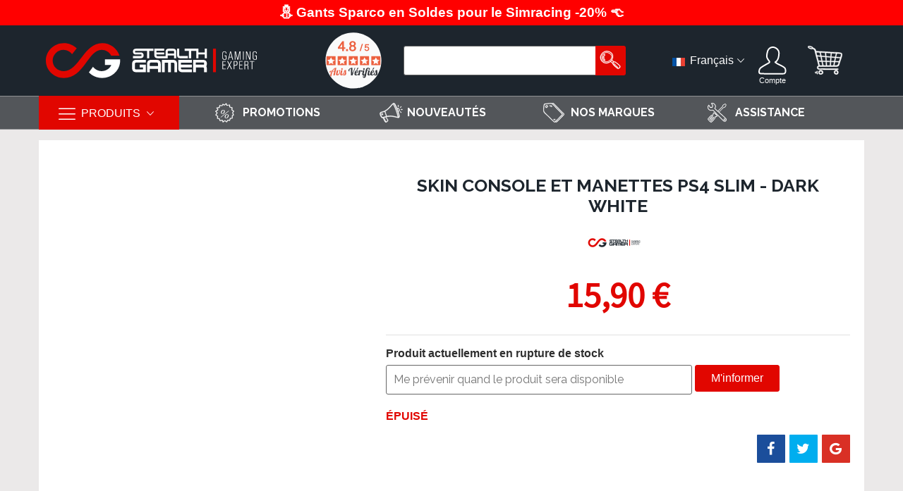

--- FILE ---
content_type: text/html; charset=UTF-8
request_url: https://www.stealth-gamer.com/fr/playstation/skin-console-et-manettes-ps4-slim-dark-white.html
body_size: 29271
content:
<!doctype html>
<html lang="fr">
    <head prefix="og: http://ogp.me/ns# fb: http://ogp.me/ns/fb# product: http://ogp.me/ns/product#">
                <meta charset="utf-8"/>
<meta name="title" content="Skin Sticker pour Console PS4 et 2 manettes - Acheter sur Stealth-Gamer.com "/>
<meta name="description" content="Avec le Skin PS4 SLIM, donnez un style unique avec votre console PS4 SLIM. Inclus également 2 stickers pour vos manettes Dualshock 4, pour personnaliser et customiser entièrement votre PS4 SLIM."/>
<meta name="keywords" content="skin ps4 slim, sticker ps4 slim, sticker manette ps4 slim, skin manette ps4 slim, sticker console ps4 slim, skin console ps4 slim, customiser console ps4 slim, customiser manette ps4 slim, personnaliser manette ps4 slim, personnaliser console ps4 slim, vinyl ps4 slim, vinyl manette ps4  slim, comment decorer manette ps4, decorer manette ps4, autocollant ps4, autocollant manette ps4"/>
<meta name="robots" content="INDEX,FOLLOW"/>
<meta name="viewport" content="width=device-width, initial-scale=1, shrink-to-fit=no"/>
<meta name="format-detection" content="telephone=no"/>
<title>Skin Sticker pour Console PS4 et 2 manettes - Acheter sur Stealth-Gamer.com</title>
<link  rel="stylesheet" type="text/css"  media="all" href="https://www.stealth-gamer.com/static/version1769507042/frontend/MageBig/martfury_stealthgamer/fr_FR/mage/calendar.css" />
<link  rel="stylesheet" type="text/css"  media="all" href="https://www.stealth-gamer.com/static/version1769507042/frontend/MageBig/martfury_stealthgamer/fr_FR/css/styles-m.css" />
<link  rel="stylesheet" type="text/css"  media="all" href="https://www.stealth-gamer.com/static/version1769507042/frontend/MageBig/martfury_stealthgamer/fr_FR/Amasty_Cart/css/vendor/owl.carousel.min.css" />
<link  rel="stylesheet" type="text/css"  media="all" href="https://www.stealth-gamer.com/static/version1769507042/frontend/MageBig/martfury_stealthgamer/fr_FR/Amasty_Base/vendor/slick/amslick.min.css" />
<link  rel="stylesheet" type="text/css"  media="all" href="https://www.stealth-gamer.com/static/version1769507042/frontend/MageBig/martfury_stealthgamer/fr_FR/Amasty_InstagramFeed/vendor/fancybox/jquery.fancyambox.min.css" />
<link  rel="stylesheet" type="text/css"  media="all" href="https://www.stealth-gamer.com/static/version1769507042/frontend/MageBig/martfury_stealthgamer/fr_FR/Amasty_LibSwiperJs/vendor/swiper/swiper.min.css" />
<link  rel="stylesheet" type="text/css"  media="all" href="https://www.stealth-gamer.com/static/version1769507042/frontend/MageBig/martfury_stealthgamer/fr_FR/Amasty_Label/vendor/tooltipster/css/tooltipster.min.css" />
<link  rel="stylesheet" type="text/css"  media="all" href="https://www.stealth-gamer.com/static/version1769507042/frontend/MageBig/martfury_stealthgamer/fr_FR/Amasty_PushNotifications/css/custom_prompt.css" />
<link  rel="stylesheet" type="text/css"  media="all" href="https://www.stealth-gamer.com/static/version1769507042/frontend/MageBig/martfury_stealthgamer/fr_FR/mage/gallery/gallery.css" />
<link  rel="stylesheet" type="text/css"  media="all" href="https://www.stealth-gamer.com/static/version1769507042/frontend/MageBig/martfury_stealthgamer/fr_FR/Mageplaza_Core/css/owl.carousel.css" />
<link  rel="stylesheet" type="text/css"  media="all" href="https://www.stealth-gamer.com/static/version1769507042/frontend/MageBig/martfury_stealthgamer/fr_FR/Mageplaza_Core/css/owl.theme.css" />
<link  rel="stylesheet" type="text/css"  media="all" href="https://www.stealth-gamer.com/static/version1769507042/frontend/MageBig/martfury_stealthgamer/fr_FR/Mageplaza_DailyDeal/css/widget.css" />
<link  rel="stylesheet" type="text/css"  media="all" href="https://www.stealth-gamer.com/static/version1769507042/frontend/MageBig/martfury_stealthgamer/fr_FR/MageWorx_OptionFeatures/css/swatches.css" />
<link  rel="stylesheet" type="text/css"  media="all" href="https://www.stealth-gamer.com/static/version1769507042/frontend/MageBig/martfury_stealthgamer/fr_FR/MageWorx_OptionFeatures/css/jquery.qtip.css" />
<link  rel="stylesheet" type="text/css"  media="all" href="https://www.stealth-gamer.com/static/version1769507042/frontend/MageBig/martfury_stealthgamer/fr_FR/MageWorx_OptionFeatures/css/style.css" />
<link  rel="stylesheet" type="text/css"  media="all" href="https://www.stealth-gamer.com/static/version1769507042/frontend/MageBig/martfury_stealthgamer/fr_FR/MageWorx_DynamicOptionsBase/styles.css" />
<link  rel="stylesheet" type="text/css"  media="all" href="https://www.stealth-gamer.com/static/version1769507042/frontend/MageBig/martfury_stealthgamer/fr_FR/MageWorx_DynamicOptionsBase/css/jquery.qtip.css" />
<link  rel="stylesheet" type="text/css"  media="screen and (min-width: 768px)" href="https://www.stealth-gamer.com/static/version1769507042/frontend/MageBig/martfury_stealthgamer/fr_FR/css/styles-l.css" />

<link  rel="stylesheet" type="text/css"  media="all and (min-width: 1px)" href="https://www.stealth-gamer.com/static/version1769507042/frontend/MageBig/martfury_stealthgamer/fr_FR/css/styletiti.css" />
<link  rel="stylesheet" type="text/css"  rel="stylesheet" type="text/css" href="https://cdn.jsdelivr.net/npm/@alma/widgets@4.x.x/dist/widgets.min.css" />





<link rel="preload" as="font" crossorigin="anonymous" href="https://www.stealth-gamer.com/static/version1769507042/frontend/MageBig/martfury_stealthgamer/fr_FR/Netreviews_Avisverifies/fonts/Nunito/Nunito-Regular.ttf" />
<link rel="preload" as="font" crossorigin="anonymous" href="https://www.stealth-gamer.com/static/version1769507042/frontend/MageBig/martfury_stealthgamer/fr_FR/Netreviews_Avisverifies/fonts/nr-icons/nr-icons.woff" />
<link rel="preload" as="font" crossorigin="anonymous" href="https://www.stealth-gamer.com/static/version1769507042/frontend/MageBig/martfury_stealthgamer/fr_FR/fonts/SourceSansPro-Regular.woff2" />
<link  rel="canonical" href="https://www.stealth-gamer.com/fr/playstation/skin-console-et-manettes-ps4-slim-dark-white.html" />
<link  rel="icon" type="image/x-icon" href="https://www.stealth-gamer.com/media/favicon/websites/1/fav-newstg.png" />
<link  rel="shortcut icon" type="image/x-icon" href="https://www.stealth-gamer.com/media/favicon/websites/1/fav-newstg.png" />
<!-- Hotjar Tracking Code for https://www.stealth-gamer.com -->

<script type="text&#x2F;javascript">    window.dataLayer = window.dataLayer || [];
    function gtag() { dataLayer.push(arguments) }

    window.amConsentManager = window.amConsentManager || {
        consentStates: {
            denied: 'denied',
            granted: 'granted'
        },
        storageName: 'amConsentMode',
        gdprCookie: {
            cookieGroupName: 'amcookie_allowed',
            allCookiesAllowed: '0'
        },
        defaultConsentTypesData: {"ad_storage":{"default":"0","group":"2"},"analytics_storage":{"default":"1","group":"3"},"ad_user_data":{"default":"0","group":"2"},"ad_personalization":{"default":"0","group":"2"}},
        currentStoreId: 1,
        init: function () {
            this.initStorage();
            this.setDefaultConsent();
        },
        initStorage: function () {
            const persistedConsentTypes = this.getPersistedConsentTypeState();

            if (Object.keys(persistedConsentTypes).length !== 0 && !this.shouldResetConsentState(persistedConsentTypes)) {
                return;
            }

            let consentState = {};
            for (const [type, data] of Object.entries(this.defaultConsentTypesData)) {
                consentState[type] = {
                    group: data.group,
                    status: data.default === '1' ? this.consentStates.granted : this.consentStates.denied
                };
            }

            this.resetAllowedCookiesGroups();
            this.persistConsentTypeState(consentState);
        },
        setDefaultConsent: function () {
            gtag('consent', 'default', this.getPersistedConsentTypeStateForGtag());
        },
        updateConsent: function (consent) {
            const storageConsent = this.getPersistedConsentTypeState();
            const consentState = {...storageConsent, ...consent};

            this.persistConsentTypeState(consentState);
            gtag('consent', 'update', this.getPersistedConsentTypeStateForGtag());
        },
        getConsentTypeStateByGroupIds: function (groups) {
            let consentTypeState = {};

            for (const [type, data] of Object.entries(this.defaultConsentTypesData)) {
                consentTypeState[type] = {
                    group: data.group,
                    status: (groups.includes(data.group) || groups.includes(this.gdprCookie.allCookiesAllowed))
                        ? this.consentStates.granted
                        : this.consentStates.denied
                }
            }

            return consentTypeState;
        },
        persistConsentTypeState: function (consentTypeState) {
            let persistedState = this.getPersistedConsentTypeState(false);
            persistedState[this.currentStoreId] = consentTypeState;
            localStorage.setItem(this.storageName, JSON.stringify(persistedState));
        },
        getPersistedConsentTypeState: function (forCurrentStore = true) {
            let persistedStates = JSON.parse(localStorage.getItem(this.storageName)) ?? {};

            if (forCurrentStore) {
                return persistedStates?.[this.currentStoreId] ?? {};
            }

            return persistedStates;
        },
        getPersistedConsentTypeStateForGtag: function () {
            let consentTypeState = {};
            let persistedState = this.getPersistedConsentTypeState();

            for (const [type, data] of Object.entries(persistedState)) {
                consentTypeState[type] = data.status;
            }

            return consentTypeState;
        },
        shouldResetConsentState: function (persistedConsentTypes) {
            if (Object.keys(persistedConsentTypes).length != Object.keys(this.defaultConsentTypesData).length
                || !document.cookie.includes(this.gdprCookie.cookieGroupName)
            ) {
                return true;
            }

            for (const [type, data] of Object.entries(persistedConsentTypes)) {
                if (data.group !== this.defaultConsentTypesData[type].group) {
                    return true;
                }
            }

            return false;
        },
        resetAllowedCookiesGroups: function () {
            document.cookie = this.gdprCookie.cookieGroupName + '=0;max-age=-1;domain=' + location.hostname;
        }
    };

    window.amConsentManager.init();</script>        <!-- GTM code -->
<!-- Google Tag Manager -->

<!-- End Google Tag Manager -->
<!-- BEGIN GOOGLE ANALYTICS CODE -->

<!-- END GOOGLE ANALYTICS CODE -->
    
<!-- boostmyshop erpcloud head tag -->



        <link rel="dns-prefetch" href="https://fonts.googleapis.com" crossorigin>
    <link rel="preconnect" href="https://fonts.gstatic.com" crossorigin>
    <link rel="preload" as="style" href="https://www.stealth-gamer.com/static/version1769507042/frontend/MageBig/martfury_stealthgamer/fr_FR/css/iconfont.css">
    

<meta property="og:type" content="product" />
<meta property="og:title"
      content="Skin&#x20;Console&#x20;et&#x20;Manettes&#x20;PS4&#x20;SLIM&#x20;-&#x20;Dark&#x20;White" />
<meta property="og:image"
      content="https://www.stealth-gamer.com/media/catalog/product/cache/3c3dc35231e30d8b6511f658356ab853/y/s/ysps40584.jpeg" />
<meta property="og:description"
      content="Personnalisez&#x20;votre&#x20;console&#x20;PS4&#x20;SLIM&#x20;et&#x20;vos&#x20;2&#x20;manettes&#x20;PS4&#x20;avec&#x20;ce&#x20;Skin&#x20;en&#x20;Vinyl&#x20;repositionnable." />
<meta property="og:url" content="https://www.stealth-gamer.com/fr/playstation/skin-console-et-manettes-ps4-slim-dark-white.html" />
    <meta property="product:price:amount" content="15.9"/>
    <meta property="product:price:currency"
      content="EUR"/>
<!-- boostmyshop erpcloud product tag -->

<style>
        #confirmBox,
    .am-related-title > .am-title {
        background-color: #FFFFFF;
    }
    
        #confirmBox a,
    #confirmBox a:hover,
    #confirmBox a:active,
    #confirmBox .amrelated-confirm-header {
        color: #FF9416;
    }
    
        .amcart-confirm-buttons .button {
        color: #FFFFFF;
    }
    
        .amcart-confirm-buttons .am-btn-left {
        background-color: #BBBBBB;
    }
    
        .amcart-confirm-buttons .am-btn-right {
        background-color: #FF9416;
    }
    
        .amcart-confirm-buttons,
    .amcart-confirm-buttons .checkout,
    .amcart-confirm-buttons .checkout:hover,
    .amcart-confirm-buttons .checkout:active,
    .amcart-message-box,
    .am-related-box,
    #am-a-count,
    #am-a-count:visited,
    .am-related-title > .am-title {
        color: #000000;
    }
    </style>
    </head>
    <body data-container="body" data-mage-init='{"loaderAjax": {}, "loader": { "icon": "#"}}' id="html-body" class="layout01 layout02 catalog-product-view product-skin-console-et-manettes-ps4-slim-dark-white categorypath-playstation category-playstation am-tabs-view page-layout-1column">
        <!-- Using global js vars to get access to magento base url for firebase component registration -->

<div class="page-wrapper magebig-container">
<!-- GTM code -->
<!-- Google Tag Manager (noscript) -->
<noscript><iframe src="https://www.googletagmanager.com/ns.html?id=GTM-MVZLMC7"
height="0" width="0" style="display:none;visibility:hidden"></iframe></noscript>
<!-- End Google Tag Manager (noscript) -->




    <noscript>
        <div class="message global noscript">
            <div class="content">
                <p>
                    <strong>Javascript est désactivé dans votre navigateur.</strong>
                    <span>
                        Pour une meilleure expérience sur notre site, assurez-vous d’activer JavaScript dans votre navigateur.                    </span>
                </p>
            </div>
        </div>
    </noscript>








<noscript><iframe src="https://www.googletagmanager.com/ns.html?id=GTM-MVZLMC7" height="0" width="0" style="display:none;visibility:hidden"></iframe></noscript>
<div class="widgetplus widgetplus-block slider-0  "
     id="widgetplus-block-2582196409"
      >
    <div class="block-static ">
                <div class="block-wrap">
            <style>#html-body [data-pb-style=GLKMBPE]{justify-content:flex-start;display:flex;flex-direction:column;background-position:left top;background-size:cover;background-repeat:no-repeat;background-attachment:scroll}#html-body [data-pb-style=BVNBYHD],#html-body [data-pb-style=GLKMBPE]{border-style:none;border-width:1px;border-radius:0;margin:0;padding:0}</style><div data-content-type="row" data-appearance="full-bleed" data-enable-parallax="0" data-parallax-speed="0.5" data-background-images="{}" data-background-type="image" data-video-loop="true" data-video-play-only-visible="true" data-video-lazy-load="true" data-video-fallback-src="" data-element="main" data-pb-style="GLKMBPE"><div data-content-type="html" data-appearance="default" data-element="main" data-pb-style="BVNBYHD" data-decoded="true"><div class="top-banniere-message">
  <span class="banniere-message">
    <a href="https://www.stealth-gamer.com/fr/soldes-stealthgamer/soldes-stealthgamer-simracing.html" style="color: white; font-size: 1.0em;">
      &#9924; Gants Sparco en Soldes pour le Simracing -20% &#128072;
    </a>
  </span>
</div>
</div></div>        </div>
    </div>

            
    
    
    
    
    </div>
<header class="page-header"><div class="panel wrapper"><div class="panel header"> 
<div class="header-main-content sticky-menu">
    <div class="container">
        <div class="header-main-inner ">
            <div class="row align-items-center header-maininner-row">
                <div class="col-12 col-md-5 col-lg-4 col-logo">
                    <div class="menu-logo">
		
<div class="btn-nav-mobile  ">
	<button type="button" class="btn-nav mb-toggle-switch mb-toggle-switch__htx"><span></span></button>
</div>
                                                <div class="logo-top d-table-cell ">
    <div class="logo text-hide">
    <a
        class="logo"
        href="https://www.stealth-gamer.com/fr/"
        title="Stealth&#x20;Gamer"
        aria-label="store logo">
<picture>
  <source media="(max-width:767px)" width="200" height="60" srcset="https://www.stealth-gamer.com/static/version1769507042/frontend/MageBig/martfury_stealthgamer/fr_FR/images/logomobile.svg">
  <source media="(min-width:768px)" width="189"  height="64"  srcset="https://www.stealth-gamer.com/static/version1769507042/frontend/MageBig/martfury_stealthgamer/fr_FR/images/logo.svg">
<img src="https://www.stealth-gamer.com/static/version1769507042/frontend/MageBig/martfury_stealthgamer/fr_FR/images/logo.svg"
             title="Stealth&#x20;Gamer"
             alt="Stealth&#x20;Gamer"
            width="189"            height="64"        />
</picture>
        
    </a>
    </div>
</div>
                        <div class="icon-top-mobile">
<div class="btn-search-mobile doofinder-search  ">
	<i class="mbi mbi-magnifier"></i> 
</div>
                            <div class="minicart-action">
                                <a class="action showcart" href="https://www.stealth-gamer.com/fr/checkout/cart/"
                                   data-bind="scope: 'minicart_content'">
                                    <i class="mbi mbi-bag2"></i>
                                    <span class="counter qty empty"
                                          data-bind="css: { empty: !!getCartParam('summary_count') == false }, blockLoader: isLoading">
                                    <span class="counter-number"><!-- ko text: getCartParam('summary_count') --><!-- /ko --></span>
                                    <span class="counter-label">
                                    <!-- ko if: getCartParam('summary_count') -->
                                        <!-- ko text: getCartParam('summary_count') --><!-- /ko -->
                                        <!-- ko i18n: 'items' --><!-- /ko -->
                                        <!-- /ko -->
                                    </span>
                                </span>
                                </a>
                            </div>
                            <div class="user-icon-mobile user-topbar"><i class="mbi mbi-user"></i></div>
                        </div>
                    </div>
                    <div class="mb-navigation vertical-menu d-none d-md-block">
    <div class="title"><span class="mbi mbi-menu"></span><span class="d-none d-md-block">PRODUITS            <i class="mbi mbi-ios-arrow-down"></i></span></div>
    <div class="navigation" data-action="navigation">
        <ul class="smartmenu magebig-nav">
            <li class="level0 nav-1 level-top mega_left parent"><a href="https://www.stealth-gamer.com/fr/soldes-stealthgamer.html" class="level-top"><span>&#10053; SOLDES</span></a><i class="mbi mbi-ios-arrow-down"></i><div class="simple-dropdown submenu show-sub" style="width: 270px; height:auto;"><div class="show-sub-content"><div class="mbmenu-block mbmenu-block-center menu-items col12-12 itemgrid itemgrid-4col"><ul class="level0"><li class="level1 item nav-1-1 level-top"><a href="https://www.stealth-gamer.com/fr/soldes-stealthgamer/soldes-stealthgamer-simracing.html" class="level-top"><span>Soldes simracing</span></a></li><li class="level1 item nav-1-2 level-top"><a href="https://www.stealth-gamer.com/fr/soldes-stealthgamer/soldes-stealthgamer-accessoires.html" class="level-top"><span>Soldes PS/XBOX/SWITCH</span></a></li><li class="level1 item nav-1-3 level-top"><a href="https://www.stealth-gamer.com/fr/soldes-stealthgamer/soldes-stealthgamer-casques.html" class="level-top"><span>Soldes casques</span></a></li><li class="level1 item nav-1-4 level-top"><a href="https://www.stealth-gamer.com/fr/soldes-stealthgamer/soldes-stealthgamer-claviers.html" class="level-top"><span>Soldes claviers</span></a></li><li class="level1 item nav-1-5 level-top"><a href="https://www.stealth-gamer.com/fr/soldes-stealthgamer/soldes-stealthgamer-souris.html" class="level-top"><span>Soldes souris</span></a></li><li class="level1 item nav-1-6 level-top"><a href="https://www.stealth-gamer.com/fr/soldes-stealthgamer/soldes-stealthgamer-autres.html" class="level-top"><span>Soldes autres</span></a></li></ul></div></div></div></li><li class="level0 nav-2 active level-top mega_left parent"><a href="https://www.stealth-gamer.com/fr/playstation.html" class="level-top"><span>PLAYSTATION</span></a><i class="mbi mbi-ios-arrow-down"></i><div class="simple-dropdown submenu show-sub" style="width: 270px; height:auto;"><div class="show-sub-content"><div class="mbmenu-block mbmenu-block-center menu-items col12-12 itemgrid itemgrid-4col"><ul class="level0"><li class="level1 item nav-2-1 level-top mega_left parent"><a href="https://www.stealth-gamer.com/fr/playstation/accessoires-ps5.html" class="level-top"><span>PS5</span></a><div class="simple-dropdown submenu show-sub" style="width: 270px; height:auto;"><div class="show-sub-content"><ul class="level1"><li class="level2 nav-2-1-1 level-top"><a href="https://www.stealth-gamer.com/fr/playstation/accessoires-ps5/casques-ps5.html" class="level-top"><span>Casques PS5</span></a></li><li class="level2 nav-2-1-2 level-top"><a href="https://www.stealth-gamer.com/fr/playstation/accessoires-ps5/manette-ps5.html" class="level-top"><span>Manette PS5</span></a></li><li class="level2 nav-2-1-3 level-top"><a href="https://www.stealth-gamer.com/fr/playstation/accessoires-ps5/volants-joysticks-ps5.html" class="level-top"><span>Volants &amp; Joysticks PS5</span></a></li><li class="level2 nav-2-1-4 level-top"><a href="https://www.stealth-gamer.com/fr/playstation/accessoires-ps5/accessoire-manette-ps5.html" class="level-top"><span>Accessoire manette PS5</span></a></li><li class="level2 nav-2-1-5 level-top"><a href="https://www.stealth-gamer.com/fr/playstation/accessoires-ps5/custom-manette-ps5.html" class="level-top"><span>Customisation manette PS5</span></a></li><li class="level2 nav-2-1-6 level-top"><a href="https://www.stealth-gamer.com/fr/playstation/accessoires-ps5/accessoire-console-ps5.html" class="level-top"><span>Accessoire console PS5</span></a></li><li class="level2 nav-2-1-7 level-top"><a href="https://www.stealth-gamer.com/fr/playstation/accessoires-ps5/disque-dur-ssd-ps5.html" class="level-top"><span>Disque Dur SSD - PS5</span></a></li></ul></div></div></li><li class="level1 item nav-2-2 level-top mega_ parent"><a href="https://www.stealth-gamer.com/fr/playstation/manettes-ps4.html" class="level-top"><span>Manettes PS4</span></a><div class="submenu show-sub" style="width: 270px; height:auto;"><div class="show-sub-content"><ul class="level1"><li class="level2 nav-2-2-8 level-top"><a href="https://www.stealth-gamer.com/fr/playstation/manettes-ps4/strike-pack-accessoires-ps4.html" class="level-top"><span>Strike Pack &amp; Accessoires PS4</span></a></li><li class="level2 nav-2-2-9 level-top"><a href="https://www.stealth-gamer.com/fr/playstation/manettes-ps4/adaptateurs-manettes.html" class="level-top"><span>Adaptateurs Manettes</span></a></li></ul></div></div></li><li class="level1 item nav-2-3 level-top"><a href="https://www.stealth-gamer.com/fr/playstation/casques-ps4.html" class="level-top"><span>Casques PS4</span></a></li><li class="level1 item nav-2-4 level-top mega_left parent"><a href="https://www.stealth-gamer.com/fr/playstation/customisation.html" class="level-top"><span>Customisation</span></a><div class="simple-dropdown submenu show-sub" style="width: 270px; height:auto;"><div class="show-sub-content"><ul class="level1"><li class="level2 nav-2-4-10 level-top"><a href="https://www.stealth-gamer.com/fr/playstation/customisation/skins-stickers.html" class="level-top"><span>Skins Stickers</span></a></li><li class="level2 nav-2-4-11 level-top"><a href="https://www.stealth-gamer.com/fr/playstation/customisation/bouton-custom.html" class="level-top"><span>Bouton Custom</span></a></li></ul></div></div></li><li class="level1 item nav-2-5 level-top mega_left parent"><a href="https://www.stealth-gamer.com/fr/playstation/accessoires-ps4.html" class="level-top"><span>Accessoires PS4</span></a><div class="simple-dropdown submenu show-sub" style="width: 270px; height:auto;"><div class="show-sub-content"><ul class="level1"><li class="level2 nav-2-5-12 level-top"><a href="https://www.stealth-gamer.com/fr/playstation/accessoires-ps4/grips-et-protection.html" class="level-top"><span>Grips et Protection</span></a></li><li class="level2 nav-2-5-13 level-top"><a href="https://www.stealth-gamer.com/fr/playstation/accessoires-ps4/adaptateurs-et-cables.html" class="level-top"><span>Adaptateurs et Câbles</span></a></li></ul></div></div></li><li class="level1 item nav-2-6 level-top"><a href="https://www.stealth-gamer.com/fr/playstation/arcade-et-racing.html" class="level-top"><span>Arcade et Racing</span></a></li></ul></div></div></div></li><li class="level0 nav-3 level-top mega_left parent"><a href="https://www.stealth-gamer.com/fr/xbox.html" class="level-top"><span>XBOX</span></a><i class="mbi mbi-ios-arrow-down"></i><div class="simple-dropdown submenu show-sub" style="width: 270px; height:auto;"><div class="show-sub-content"><div class="mbmenu-block mbmenu-block-center menu-items col12-12 itemgrid itemgrid-4col"><ul class="level0"><li class="level1 item nav-3-1 level-top"><a href="https://www.stealth-gamer.com/fr/xbox/access-xbox-series.html" class="level-top"><span>Accessoires Xbox Series</span></a></li><li class="level1 item nav-3-2 level-top mega_left parent"><a href="https://www.stealth-gamer.com/fr/xbox/manettes-xbox-one.html" class="level-top"><span>Manettes Xbox One</span></a><div class="simple-dropdown submenu show-sub" style="width: 270px; height:auto;"><div class="show-sub-content"><ul class="level1"><li class="level2 nav-3-2-1 level-top"><a href="https://www.stealth-gamer.com/fr/xbox/manettes-xbox-one/strike-pack-accessoires-xbox.html" class="level-top"><span>Strike Pack &amp; Accessoires XBOX</span></a></li></ul></div></div></li><li class="level1 item nav-3-3 level-top mega_left parent"><a href="https://www.stealth-gamer.com/fr/xbox/casques-xbox-one.html" class="level-top"><span>Casques XBOX ONE</span></a><div class="simple-dropdown submenu show-sub" style="width: 270px; height:auto;"><div class="show-sub-content"><ul class="level1"><li class="level2 nav-3-3-2 level-top"><a href="https://www.stealth-gamer.com/fr/xbox/casques-xbox-one/casques-filiaires-xbox-one.html" class="level-top"><span>Casques filiaires</span></a></li></ul></div></div></li><li class="level1 item nav-3-4 level-top mega_left parent"><a href="https://www.stealth-gamer.com/fr/xbox/accessoires-xbox-one.html" class="level-top"><span>Accessoires XBOX ONE</span></a><div class="simple-dropdown submenu show-sub" style="width: 270px; height:auto;"><div class="show-sub-content"><ul class="level1"><li class="level2 nav-3-4-3 level-top"><a href="https://www.stealth-gamer.com/fr/xbox/accessoires-xbox-one/adaptateurs-et-cables-xbox-one.html" class="level-top"><span>Adaptateurs et câbles XBOX ONE</span></a></li></ul></div></div></li><li class="level1 item nav-3-5 level-top"><a href="https://www.stealth-gamer.com/fr/xbox/souris-et-adaptateurs.html" class="level-top"><span>Souris et Adaptateurs</span></a></li><li class="level1 item nav-3-6 level-top mega_ parent"><a href="https://www.stealth-gamer.com/fr/xbox/arcade-et-racing.html" class="level-top"><span>Arcade et Racing</span></a><div class="submenu show-sub" style="width: 270px; height:auto;"><div class="show-sub-content"><ul class="level1"><li class="level2 nav-3-6-4 level-top"><a href="https://www.stealth-gamer.com/fr/xbox/arcade-et-racing/volants-pedales-xbox-one.html" class="level-top"><span>Volants et pédales </span></a></li></ul></div></div></li><li class="level1 item nav-3-7 level-top mega_ parent"><a href="https://www.stealth-gamer.com/fr/xbox/customisation.html" class="level-top"><span>Customisation</span></a><div class="submenu show-sub" style="width: 270px; height:auto;"><div class="show-sub-content"><ul class="level1"><li class="level2 nav-3-7-5 level-top"><a href="https://www.stealth-gamer.com/fr/xbox/customisation/coque-personnalisee.html" class="level-top"><span>Coque Personnalisée</span></a></li><li class="level2 nav-3-7-6 level-top"><a href="https://www.stealth-gamer.com/fr/xbox/customisation/boutons-custom.html" class="level-top"><span>Boutons Custom</span></a></li></ul></div></div></li></ul></div></div></div></li><li class="level0 nav-4 level-top mega_left parent"><a href="https://www.stealth-gamer.com/fr/pc.html" class="level-top"><span>PC</span></a><i class="mbi mbi-ios-arrow-down"></i><div class="simple-dropdown submenu show-sub" style="width: 270px; height:auto;"><div class="show-sub-content"><div class="mbmenu-block mbmenu-block-center menu-items col12-12 itemgrid itemgrid-4col"><ul class="level0"><li class="level1 item nav-4-1 level-top"><a href="https://www.stealth-gamer.com/fr/pc/pc-gamer.html" class="level-top"><span>PC GAMER</span></a></li><li class="level1 item nav-4-2 level-top mega_left parent"><a href="https://www.stealth-gamer.com/fr/pc/peripheriques-pc.html" class="level-top"><span>Periphériques</span></a><div class="simple-dropdown submenu show-sub" style="width: 270px; height:auto;"><div class="show-sub-content"><ul class="level1"><li class="level2 nav-4-2-1 level-top"><a href="https://www.stealth-gamer.com/fr/pc/peripheriques-pc/clavier-gaming.html" class="level-top"><span>Clavier gaming</span></a></li><li class="level2 nav-4-2-2 level-top"><a href="https://www.stealth-gamer.com/fr/pc/peripheriques-pc/accessoires-clavier.html" class="level-top"><span>Accessoires clavier</span></a></li><li class="level2 nav-4-2-3 level-top"><a href="https://www.stealth-gamer.com/fr/pc/peripheriques-pc/souris-gaming.html" class="level-top"><span>Souris gaming</span></a></li><li class="level2 nav-4-2-4 level-top"><a href="https://www.stealth-gamer.com/fr/pc/peripheriques-pc/accessoires-souris.html" class="level-top"><span>Accessoires souris</span></a></li><li class="level2 nav-4-2-5 level-top"><a href="https://www.stealth-gamer.com/fr/pc/peripheriques-pc/volant.html" class="level-top"><span>Volant</span></a></li><li class="level2 nav-4-2-6 level-top"><a href="https://www.stealth-gamer.com/fr/pc/peripheriques-pc/flight-sticks.html" class="level-top"><span>Flight Sticks</span></a></li><li class="level2 nav-4-2-7 level-top"><a href="https://www.stealth-gamer.com/fr/pc/peripheriques-pc/manette-pour-pc.html" class="level-top"><span>Manette pour PC</span></a></li></ul></div></div></li><li class="level1 item nav-4-3 level-top"><a href="https://www.stealth-gamer.com/fr/pc/tapis-pc.html" class="level-top"><span>Tapis de souris</span></a></li><li class="level1 item nav-4-4 level-top"><a href="https://www.stealth-gamer.com/fr/pc/casques.html" class="level-top"><span>Casques</span></a></li><li class="level1 item nav-4-5 level-top"><a href="https://www.stealth-gamer.com/fr/pc/micro-pc.html" class="level-top"><span>Micro</span></a></li><li class="level1 item nav-4-6 level-top mega_left parent"><a href="https://www.stealth-gamer.com/fr/pc/ecrans-pc.html" class="level-top"><span>Ecrans</span></a><div class="simple-dropdown submenu show-sub" style="width: 270px; height:auto;"><div class="show-sub-content"><ul class="level1"><li class="level2 nav-4-6-8 level-top"><a href="https://www.stealth-gamer.com/fr/pc/ecrans-pc/support-ecran.html" class="level-top"><span>Support écran</span></a></li></ul></div></div></li><li class="level1 item nav-4-7 level-top"><a href="https://www.stealth-gamer.com/fr/pc/composants-pc.html" class="level-top"><span>Composants</span></a></li><li class="level1 item nav-4-8 level-top"><a href="https://www.stealth-gamer.com/fr/pc/streaming-stuff-pc.html" class="level-top"><span>Webcams</span></a></li></ul></div></div></div></li><li class="level0 nav-5 level-top mega_left parent"><a href="https://www.stealth-gamer.com/fr/switch.html" class="level-top"><span>SWITCH</span></a><i class="mbi mbi-ios-arrow-down"></i><div class="simple-dropdown submenu show-sub" style="width: 270px; height:auto;"><div class="show-sub-content"><div class="mbmenu-block mbmenu-block-center menu-items col12-12 itemgrid itemgrid-4col"><ul class="level0"><li class="level1 item nav-5-1 level-top"><a href="https://www.stealth-gamer.com/fr/switch/manettes.html" class="level-top"><span>Manettes </span></a></li><li class="level1 item nav-5-2 level-top"><a href="https://www.stealth-gamer.com/fr/switch/casques.html" class="level-top"><span>Casques </span></a></li><li class="level1 item nav-5-3 level-top"><a href="https://www.stealth-gamer.com/fr/switch/accessoires-switch.html" class="level-top"><span>Accessoires</span></a></li></ul></div></div></div></li><li class="level0 nav-6 level-top mega_left parent"><a href="https://www.stealth-gamer.com/fr/simracing.html" class="level-top"><span>SIMRACING</span></a><i class="mbi mbi-ios-arrow-down"></i><div class="simple-dropdown submenu show-sub" style="width: 270px; height:auto;"><div class="show-sub-content"><div class="mbmenu-block mbmenu-block-center menu-items col12-12 itemgrid itemgrid-4col"><ul class="level0"><li class="level1 item nav-6-1 level-top mega_left parent"><a href="https://www.stealth-gamer.com/fr/simracing/simulateur-de-course.html" class="level-top"><span>Simulateur de course</span></a><div class="simple-dropdown submenu show-sub" style="width: 270px; height:auto;"><div class="show-sub-content"><ul class="level1"><li class="level2 nav-6-1-1 level-top"><a href="https://www.stealth-gamer.com/fr/simracing/simulateur-de-course/volants-et-pedaliers.html" class="level-top"><span>Volants et Pédaliers</span></a></li><li class="level2 nav-6-1-2 level-top"><a href="https://www.stealth-gamer.com/fr/simracing/simulateur-de-course/cockpits.html" class="level-top"><span>Cockpits de course</span></a></li><li class="level2 nav-6-1-3 level-top"><a href="https://www.stealth-gamer.com/fr/simracing/simulateur-de-course/support-volant-de-courses.html" class="level-top"><span>Support Volant de Course</span></a></li><li class="level2 nav-6-1-4 level-top"><a href="https://www.stealth-gamer.com/fr/simracing/simulateur-de-course/siege-de-courses.html" class="level-top"><span>Siège de Course</span></a></li><li class="level2 nav-6-1-5 level-top"><a href="https://www.stealth-gamer.com/fr/simracing/simulateur-de-course/accessoires-de-course.html" class="level-top"><span>Accessoires de Course</span></a></li></ul></div></div></li><li class="level1 item nav-6-2 level-top mega_left parent"><a href="https://www.stealth-gamer.com/fr/simracing/simulateur-de-course-elite.html" class="level-top"><span>Simulateur de course ELITE</span></a><div class="simple-dropdown submenu show-sub" style="width: 270px; height:auto;"><div class="show-sub-content"><ul class="level1"><li class="level2 nav-6-2-6 level-top"><a href="https://www.stealth-gamer.com/fr/simracing/simulateur-de-course-elite/cockpits-de-course-elite.html" class="level-top"><span>Cockpits de course ELITE</span></a></li><li class="level2 nav-6-2-7 level-top"><a href="https://www.stealth-gamer.com/fr/simracing/simulateur-de-course-elite/accessoires-elite.html" class="level-top"><span>Baquets &amp; Accessoires ELITE</span></a></li></ul></div></div></li><li class="level1 item nav-6-3 level-top mega_left parent"><a href="https://www.stealth-gamer.com/fr/simracing/simulateur-de-mouvement.html" class="level-top"><span>Simulateur de mouvement</span></a><div class="simple-dropdown submenu show-sub" style="width: 270px; height:auto;"><div class="show-sub-content"><ul class="level1"><li class="level2 nav-6-3-8 level-top"><a href="https://www.stealth-gamer.com/fr/simracing/simulateur-de-mouvement/motion-platforms.html" class="level-top"><span>Motion Platforms &amp; Vérins</span></a></li><li class="level2 nav-6-3-9 level-top"><a href="https://www.stealth-gamer.com/fr/simracing/simulateur-de-mouvement/accessoires-motion-platforms.html" class="level-top"><span>Accessoires Motion Platforms</span></a></li></ul></div></div></li><li class="level1 item nav-6-4 level-top mega_left parent"><a href="https://www.stealth-gamer.com/fr/simracing/simulateur-de-vol.html" class="level-top"><span>Simulateur de Vol</span></a><div class="simple-dropdown submenu show-sub" style="width: 270px; height:auto;"><div class="show-sub-content"><ul class="level1"><li class="level2 nav-6-4-10 level-top"><a href="https://www.stealth-gamer.com/fr/simracing/simulateur-de-vol/cockpits-de-vol.html" class="level-top"><span>Cockpits de vol</span></a></li><li class="level2 nav-6-4-11 level-top"><a href="https://www.stealth-gamer.com/fr/simracing/simulateur-de-vol/joysticks-et-hotas.html" class="level-top"><span>Joysticks et Hotas</span></a></li><li class="level2 nav-6-4-12 level-top"><a href="https://www.stealth-gamer.com/fr/simracing/simulateur-de-vol/accessoires-de-vol.html" class="level-top"><span>Accessoires de Vol</span></a></li></ul></div></div></li><li class="level1 item nav-6-5 level-top"><a href="https://www.stealth-gamer.com/fr/simracing/setup-course.html" class="level-top"><span>Packs / Bundles simracing</span></a></li></ul></div></div></div></li><li class="level0 nav-7 level-top"><a href="https://www.stealth-gamer.com/fr/lunettes.html" class="level-top"><span>LUNETTES</span></a></li><li class="level0 nav-8 level-top mega_left parent"><a href="https://www.stealth-gamer.com/fr/nos-packs.html" class="level-top"><span>BONS PLANS</span></a><i class="mbi mbi-ios-arrow-down"></i><div class="simple-dropdown submenu show-sub" style="width: 270px; height:auto;"><div class="show-sub-content"><div class="mbmenu-block mbmenu-block-center menu-items col12-12 itemgrid itemgrid-4col"><ul class="level0"><li class="level1 item nav-8-1 level-top"><a href="https://www.stealth-gamer.com/fr/nos-packs/reconditionnes.html" class="level-top"><span>Produits reconditionnés</span></a></li><li class="level1 item nav-8-2 level-top"><a href="https://www.stealth-gamer.com/fr/nos-packs/nos-packs-bons-plans.html" class="level-top"><span>Nos packs</span></a></li></ul></div></div></div></li><li class="level0 nav-9 level-top"><a href="https://www.stealth-gamer.com/fr/fun-zone.html" class="level-top"><span>PRODUITS DÉRIVÉS</span></a></li>                    </ul>
    </div>
</div>
                </div>

                <div class="col-search col-12 col-md-3 col-lg-4 col-xl-5 " > <a href="https://www.avis-verifies.com/avis-clients/stealth-gamer.com" target="_blank" title="avis verifiés">
				<img alt="avis verifier" width="80" height="80" src="https://www.stealth-gamer.com/static/version1769507042/frontend/MageBig/martfury_stealthgamer/fr_FR/images/avis_verif_fr.svg" />
				</a>
<div class="top-search-wrap mfp-with-anim">
                        <div class="block block-search">
    <div class="block block-title"><strong>Rechercher</strong></div>
    <div class="block block-content">
        <form class="form minisearch" id="search_mini_form" action="https://www.stealth-gamer.com/fr/catalogsearch/result/" method="get">
            <div class="field search">
                <label class="label" for="search" data-role="minisearch-label">
                    <span>Rechercher</span>
                </label>
                <div class="control">
                    <input id="search"
                           type="text"
                           name="q"
                           value=""
                           placeholder=" "
                           class="input-text doofinder-search"
                           maxlength="128"
                           role="combobox"
                           aria-haspopup="false"
                           aria-expanded="false"
                           aria-autocomplete="both"
                           autocomplete="off"/>
                    <div id="search_autocomplete" class="search-autocomplete"></div>
                    
<div data-bind="scope: 'ajaxsearch_form'">
    <!-- ko template: getTemplate() --><!-- /ko -->
</div>


                </div>
            </div>
            <div class="actions">
                <button type="submit"
                        title="Rechercher"
                        class="action search">
                    <span>Rechercher</span>
                </button>
            </div>
        </form>
    </div>
</div>



                    </div>
                </div>
                <div class="col-md-4 col-lg-4 col-xl-3  col-btn-actions-desktop d-none d-md-block col-search " >
					
					
                    <div class="header-content-action row no-gutters" >
					     <div class="col-auto top-links">
    <div class="language-topbar switcher language switcher-language" data-ui-id="language-switcher" id="switcher-language">
        <div class="lang-curr view-fr">
            <span class="title">
                <span class="lang-flag fr">
                    <img class="img-fluid" src="https://www.stealth-gamer.com/media/amasty/webp/wysiwyg/magebig/languages/fr_png.webp" alt="fr" width="18" height="12" />
                </span>
                <span class="lang-name">Français</span><i class="mbi mbi-ios-arrow-down"></i>
            </span>
        </div>
        <div class="lang-list">
            <ul class="dropdown switcher-dropdown">
                                                                                                <li class="view-en switcher-option">
                            <a href="#" data-post='{"action":"https:\/\/www.stealth-gamer.com\/fr\/stores\/store\/redirect\/","data":{"___store":"en","___from_store":"fr","uenc":"aHR0cHM6Ly93d3cuc3RlYWx0aC1nYW1lci5jb20vZW4vcGxheXN0YXRpb24vc2tpbi1jb25zb2xlLWV0LW1hbmV0dGVzLXBzNC1zbGltLWRhcmstd2hpdGUuaHRtbA~~"}}'>
                                <span class="lang-flag en">
                                    <img class="img-fluid" src="https://www.stealth-gamer.com/media/amasty/webp/wysiwyg/magebig/languages/en_png.webp" alt="en" width="18" height="12" />
                                </span>
                                <span class="lang-name">English</span>
                            </a>
                        </li>
                                                </ul>
        </div>
    </div>
</div>
						<div class="user-topbar col">
                            <i class="mbi mbi-user"></i>
                            <ul class="header links"><li class="authorization-link">
    <a href="https://www.stealth-gamer.com/fr/customer/account/login/">
        Connexion    </a>
</li>
<li class="nav item"><a href="https://www.stealth-gamer.com/fr/FAQ/">FAQ</a></li><li><a href="https://www.stealth-gamer.com/fr/customer/account/create/" id="idKImuNprp" >S&#039;inscrire</a></li><li class="nav item"><a href="https://www.stealth-gamer.com/fr/blog.html">Blog</a></li></ul>							<span class="comptetext">Compte</span>
                        </div>
                                                
<div class="col col-minicart">
    <div class="minicart-action">
        <a class="action showcart" href="https://www.stealth-gamer.com/fr/checkout/cart/"
           data-bind="scope: 'minicart_content'">
            <span class="text d-none">Mon panier</span>
            <i class="mbi mbi-bag2"></i>
            <span class="counter qty empty"
                  data-bind="css: { empty: !!getCartParam('summary_count') == false }, blockLoader: isLoading">
                <span class="counter-number" data-bind="html: getCartParam('summary_count') > 9 ? '&nbsp;9<sup>+</sup>' : getCartParam('summary_count')"></span>
            </span>
        </a>
    </div>
    <div data-block="minicart" class="minicart-wrapper minicart-slide mfp-hide">
                    <div class="block block-minicart empty" style="display: block;">
                <div id="minicart-content-wrapper" data-bind="scope: 'minicart_content'">
                    <!-- ko template: getTemplate() --><!-- /ko -->
                </div>
                            </div>
                
        
    </div>
</div>
                            
                    </div>
                </div>
            </div>
        </div>
    </div>
</div>
<div class="header-menu-content d-none d-md-block">
    <div class="container">
        <div class="menu-container"> 
            <div class="row align-items-center">
                <div class="col-2 d-none d-md-block menurouge">
                </div>
                <div class="col-9 col-md-9 col-lg-10 d-none d-md-block allmenu">
                    <div class="horizontal-menu-wrap"><div data-content-type="row" data-appearance="full-bleed" data-enable-parallax="0" data-parallax-speed="0.5" data-background-images="{}" data-background-type="image" data-video-loop="true" data-video-play-only-visible="true" data-video-lazy-load="true" data-video-fallback-src="" data-element="main" data-pb-style="65001D84996AD"><div data-content-type="html" data-appearance="default" data-element="main" data-pb-style="65001D84996B9" data-decoded="true"><div class="horizontal-menu">
<ul class="smartmenu magebig-nav">
<li class="level0 level-top mega_"><a class="level-top promotions" href="https://www.stealth-gamer.com/fr/promotions"><span>Promotions</span></a></li>
<li class="level0 level-top mega_"><a class="level-top nouveautes" href="https://www.stealth-gamer.com/fr/nouveautes.html"><span>Nouveautés</span></a></li>
<li class="level0 level-top mega_"><a class="level-top marques" href="https://www.stealth-gamer.com/fr/nos-marques"><span>Nos Marques</span></a></li>
<li class="level0 level-top mega_"><a class="level-top assistance" href="https://www.stealth-gamer.com/fr/faq-assistance"><span>Assistance</span></a></li>
</ul>
</div></div></div><style>#html-body [data-pb-style="65001D84996AD"]{justify-content: flex-start; display: flex; flex-direction: column; background-position: left top; background-size: cover; background-repeat: no-repeat; background-attachment: scroll; border-style: none; border-width: 1px; border-radius: 0px; margin: 0px; padding: 0px;}#html-body [data-pb-style="65001D84996B9"]{border-style: none; border-width: 1px; border-radius: 0px; margin: 0px; padding: 0px;}</style></div>
                </div> 
            </div>  
        </div>
    </div>
</div>
<a class="action skip contentarea"
   href="#contentarea">
    <span>
        Allez au contenu    </span>
</a>
</div></div></header><div class="wrapper-breadcrums">
    <div class="breadcrumbs container" data-mage-init='{
        "breadcrumbs": {
            "categoryUrlSuffix": ".html",
            "useCategoryPathInUrl": 0,
            "product": "Skin\u0020Console\u0020et\u0020Manettes\u0020PS4\u0020SLIM\u0020\u002D\u0020Dark\u0020White"
        }
    }'>
    </div>
</div>
<main id="maincontent" class="page-main"><div class="container main-container"><div class="columns row"><div class="main-wrap col-12"><div class="column main">  
<div class="product-info-main-content">
    <div class="row">
        <div class="col-12 col-md-6 col-lg-5">
            <div class="product media">                                        <div id="gallery-prev-area" tabindex="-1"></div>
<div class="action-skip-wrapper"><a class="action skip gallery-next-area"
   href="#gallery-next-area">
    <span>
        Skip to the end of the images gallery    </span>
</a>
</div><div class="gallery-placeholder _block-content-loading horizontal "
     data-gallery-role="gallery-placeholder">
    <div class="gallery-placeholder__image">
        <img
            alt="main product photo"
            class="img-fluid"
            src="https://www.stealth-gamer.com/media/amasty/webp/catalog/product/cache/eca94b57f8113e61f694498f4c6179b5/y/s/ysps40584_jpeg.webp"
        />
            </div>
</div>



<div class="action-skip-wrapper"><a class="action skip gallery-prev-area"
   href="#gallery-prev-area">
    <span>
        Skip to the beginning of the images gallery    </span>
</a>
</div><div id="gallery-next-area" tabindex="-1"></div>
</div>        </div>
        <div class="col-12 col-md-6 col-lg-7">
		     <div class="page-title-wrapper&#x20;product">
    <h1 class="page-title"
        >
        <span class="base" data-ui-id="page-title-wrapper" >Skin Console et Manettes PS4 SLIM - Dark White</span>    </h1>
                <div class="amshopby-option-link">
                                        <a href="https://www.stealth-gamer.com/fr/stealth_gamer"
                   title="Stealth&#x20;Gamer"
                   aria-label="Stealth&#x20;Gamer"
                                    >
                    <img title="Stealth&#x20;Gamer"
                        alt="Stealth&#x20;Gamer"
                        src="https://www.stealth-gamer.com/media/images/cache/amasty/shopby/option_images/slider/resized/75x75/header-rougegrishhh_Plan_de_travail_1.png"
                                                    width="75"
                            height="75"
                                            />
                </a>
                                </div>
    


    </div>
		     			   
            <div class="product-info-main"><div class="product-info-price"><div class="product attribute overview">
        <div class="value" >Personnalisez votre console PS4 SLIM et vos 2 manettes PS4 avec ce Skin en Vinyl repositionnable.</div>
</div>
<div class="price-box price-final_price" data-role="priceBox" data-product-id="750" data-price-box="product-id-750">
    

<span class="price-container price-final_price&#x20;tax"
           >
        <span  id="product-price-750"                data-price-amount="15.9"
        data-price-type="finalPrice"
        class="price-wrapper "
    ><span class="price">15,90 €</span></span>
                
        
    </span>

</div></div>

<div class="amxnotif-block"  data-action="https://www.stealth-gamer.com/fr/xnotif/email/stock/">
    <form id="form-validate-stock" method="post" action="https://www.stealth-gamer.com/fr/xnotif/email/stock/">
        <label for="amxnotif-guest-email-750">
            Produit actuellement en rupture de stock        </label>
        <div class="notification-container" id="notification-container-750">
            <div class="input-fields fieldset">
                <input name="guest_email"
                       class="input-text amxnotif-guest-email"
                       id="amxnotif-guest-email-750"
                       size="30"
                       type="email"
                       data-validate="{required:true, 'validate-email':true}"
                       placeholder="Me prévenir quand le produit sera disponible"
                />
                <input type="hidden" name="product_id"
                       value="750"/>
                <input type="hidden" name="type" value="email"/>

                
                <input type="hidden" name="form_key" value="QY5fZFrssKN7UJR9">
                <input type="hidden"
                       name="uenc"
                       value="aHR0cHM6Ly93d3cuc3RlYWx0aC1nYW1lci5jb20vZnIvcGxheXN0YXRpb24vc2tpbi1jb25zb2xlLWV0LW1hbmV0dGVzLXBzNC1zbGltLWRhcmstd2hpdGUuaHRtbA~~"/>
                
                                                    

<input type="hidden"
    name="am-gdpr-checkboxes-from"
    value="xnotif_stock_form">
                            </div>

            <div class="actions-toolbar amxnotif_guest_action">
                <div class="primary">
                    <button type="submit" class="action submit primary">
                        <span>M&#039;informer</span>
                    </button>
                </div>
            </div>
                    </div>
    </form>
</div>


<div id="mp-dailydeal-block" class="mp-dailydeal-block">
                </div>
    <div id="alma-widget"></div>
    


<div class="product-add-form">
    <form data-product-sku="YSPS40584"
          action="https://www.stealth-gamer.com/fr/checkout/cart/add/uenc/aHR0cHM6Ly93d3cuc3RlYWx0aC1nYW1lci5jb20vZnIvcGxheXN0YXRpb24vc2tpbi1jb25zb2xlLWV0LW1hbmV0dGVzLXBzNC1zbGltLWRhcmstd2hpdGUuaHRtbA~~/product/750/" method="post"
          id="product_addtocart_form">
        <input type="hidden" name="product" value="750" />
        <input type="hidden" name="selected_configurable_option" value="" />
        <input type="hidden" name="related_product" id="related-products-field" value="" />
        <input type="hidden" name="item"  value="750" />
        <input name="form_key" type="hidden" value="QY5fZFrssKN7UJR9" />                            
    

        
                    </form>
</div>


                                                            
<div class="message-dispo epuise">
	ÉPUISÉ</div>







 </div>            			<div class="mobile_wishlist">
								    <button type="button"
       class="action towishlist mb-tooltip"
       data-post='{"action":"https:\/\/www.stealth-gamer.com\/fr\/wishlist\/index\/add\/","data":{"product":750,"uenc":"aHR0cHM6Ly93d3cuc3RlYWx0aC1nYW1lci5jb20vZnIvcGxheXN0YXRpb24vc2tpbi1jb25zb2xlLWV0LW1hbmV0dGVzLXBzNC1zbGltLWRhcmstd2hpdGUuaHRtbA~~"}}'
       data-action="add-to-wishlist" title="Ajouter à ma liste d’envie"><span class="mbi mbi-heart"></span></button>

			</div>
			    <div class="social-share">
    <ul class="social-listing">
        <li class="facebook">
            <button type="button" class="share-item mb-tooltip" title="Share on Facebook" onclick="window.open('https://www.facebook.com/sharer/sharer.php?u='+'https://www.stealth-gamer.com/fr/playstation/skin-console-et-manettes-ps4-slim-dark-white.html');return false;"><span class="mbi mbi-facebook"></span></button>
        </li>
        <li class="twitter">
            <button type="button" class="share-item mb-tooltip" title="Share on Twitter" onclick="window.open('https://twitter.com/share?text=Skin Console et Manettes PS4 SLIM - Dark White&amp;url=https://www.stealth-gamer.com/fr/playstation/skin-console-et-manettes-ps4-slim-dark-white.html');return false;"><span class="mbi mbi-twitter"></span></button>
        </li>
        <li class="email">
            <button type="button" class="share-item mb-tooltip" title="Share via Gmail" onclick="window.open('https://mail.google.com/mail/u/0/?view=cm&amp;fs=1&amp;to&amp;su=Skin Console et Manettes PS4 SLIM - Dark White&amp;body=https://www.stealth-gamer.com/fr/playstation/skin-console-et-manettes-ps4-slim-dark-white.html&amp;ui=2&amp;tf=1');return false;"><span class="mbi mbi-google"></span>
            </button>
        </li>
            </ul>
</div>        </div>
    </div>
</div>
                                                            
<input name="form_key" type="hidden" value="QY5fZFrssKN7UJR9" />
<div id="authenticationPopup" data-bind="scope:'authenticationPopup'" style="display: none;">
    <!-- ko template: getTemplate() --><!-- /ko -->
    
</div>






<div data-mage-init='{"Mirasvit_Affiliate\/js\/click245":{"urlCookieReset":"https:\/\/www.stealth-gamer.com\/fr\/affiliate\/cookie\/reset\/","url":"https:\/\/www.stealth-gamer.com\/fr\/affiliate\/event\/click\/","param":"acc","cookieLifetime":30}}'></div>



    

    
<div class="widgetplus widgetplus-block slider-0 product_reassurance "
     id="widgetplus-block-418876886"
      >
    <div class="block-static ">
                <div class="block-wrap">
            <div data-content-type="row" data-appearance="contained" data-element="main"><div data-enable-parallax="0" data-parallax-speed="0.5" data-background-images="{}" data-background-type="image" data-video-loop="true" data-video-play-only-visible="true" data-video-lazy-load="true" data-video-fallback-src="" data-element="inner" data-pb-style="65001D84994AF"><div data-content-type="html" data-appearance="default" data-element="main" data-pb-style="65001D84994BC" data-decoded="true"><div class="reassurance_product">
	<div class="block-wrap">
		<div class="selling-feature">
			<div class="row align-items-center">
				<div class="col-6 col-lg-2">
					<div class="media list-features">
					<div class="media-left align-self-center mr-1 mr-sm-4"><div class="messenger rea_picto">&nbsp;</div></div>
					<div class="media-body">
					<div class="media-heading h4">SAV</div>
					<div class="text desc std">réactif</div>
					</div>
					</div>
				</div>
				<div class="col-6 col-lg-2">
					<div class="media list-features">
					<div class="media-left align-self-center mr-1 mr-sm-4"><div class="casque rea_picto">&nbsp;</div></div>
					<div class="media-body">
					<div class="media-heading h4">Support technique</div>
					<div class="text desc std">- Expert gaming -</div>
					</div>
					</div>
				</div>
				<div class="col-6 col-lg-2">
					<div class="media list-features">
					<div class="media-left align-self-center mr-1 mr-sm-4"><div class="coq rea_picto">&nbsp;</div></div>
					<div class="media-body">
					<div class="media-heading h4">100%</div>
					<div class="text desc std">francais</div>
					</div>
					</div>
				</div>
				<div class="col-6 col-lg-2">
					<div class="media list-features">
					<div class="media-left align-self-center mr-1 mr-sm-4"><div class="livraison rea_picto">&nbsp;</div></div>
					<div class="media-body">
					<div class="media-heading h4">Livraison</div>
					<div class="text desc std">express</div>
					</div>
					</div>
				</div>
				<div class="col-6 col-lg-2">
					<div class="media list-features">
					<div class="media-left align-self-center mr-1 mr-sm-4"><div class="paiement3x rea_picto">&nbsp;</div></div>
					<div class="media-body">
					<div class="media-heading h4">Paiement</div>
					<div class="text desc std">en 3x</div>
					</div>
					</div>
				</div>
				<div class="col-6 col-lg-2">
					<div class="media list-features">
					<div class="media-left align-self-center mr-1 mr-sm-4"><div class="paiement rea_picto">&nbsp;</div></div>
					<div class="media-body">
					<div class="media-heading h4">Paiement</div>
					<div class="text desc std">sécurisé</div>
					</div>
					</div>
				</div>
			</div>
		</div>
	</div> 
</div></div></div></div><style>#html-body [data-pb-style="65001D84994AF"]{justify-content: flex-start; display: flex; flex-direction: column; background-position: left top; background-size: cover; background-repeat: no-repeat; background-attachment: scroll; border-style: none; border-width: 1px; border-radius: 0px; margin: 0px 0px 10px; padding: 10px;}#html-body [data-pb-style="65001D84994BC"]{border-style: none; border-width: 1px; border-radius: 0px; margin: 0px; padding: 0px;}</style>        </div>
    </div>

    
    
    
    
    </div>
    <div class="widgetplus widget-product related upsell" id="widgetplus-3419247883">
                    <div class="main-heading">
                <h2 class="heading-title"><span>Produits complémentaires</span></h2>
            </div>
                
                                                <div class="category-products">
        <div class="product-items widget-product-grid  owl-carousel owl-theme ">
    
        <div class="product-item">
        <div class="product-item-info">
            <div class="product-show">
                                <a href="https://www.stealth-gamer.com/fr/squidgrip-ps4.html" class="product photo product-item-photo">
                    <span class="main-photo">
                        
<span class="product-image-container"
      style="width:270px;">
    <span class="product-image-wrapper"
          style="padding-bottom: 100%;">
        <img class="product-image-photo"
                                                    src="https://www.stealth-gamer.com/media/amasty/webp/catalog/product/cache/3c3dc35231e30d8b6511f658356ab853/i/m/img_0824_png.webp"
            loading="lazy"
            width="270"
            height="270"
            alt="SQUIDGRIP"/></span>
</span>
                    </span>
                                                                                                                            </a>
                                    <div class="product-btn">
                        <div class="row no-gutters text-center">
                                                                                                                                                    <div class="col btn-wishlist">
                                    <button type="button"
                                       data-post='{"action":"https:\/\/www.stealth-gamer.com\/fr\/wishlist\/index\/add\/","data":{"product":112,"uenc":"aHR0cHM6Ly93d3cuc3RlYWx0aC1nYW1lci5jb20vZnIvcGxheXN0YXRpb24vc2tpbi1jb25zb2xlLWV0LW1hbmV0dGVzLXBzNC1zbGltLWRhcmstd2hpdGUuaHRtbA~~"}}'
                                       class="action towishlist mb-tooltip" data-action="add-to-wishlist"
                                       title="Ajouter à ma liste d’envie"><i class="mbi mbi-heart"></i></button>
                                </div>
                                                                                </div>
                    </div>
                            </div>
            <div class="product details product-item-details">
                                <h3 class="product-item-name">
                    <a title="SQUIDGRIP PS4"
                       href="https://www.stealth-gamer.com/fr/squidgrip-ps4.html"
                       class="product-item-link">
                        SQUIDGRIP PS4                    </a>
                </h3>
                                    
                                <div class="col">


                        <div class="stock unavailable"><span>En rupture de stock</span></div>


                </div>
                <div class="price-wrap">
                    <div class="price-box price-final_price" data-role="priceBox" data-product-id="112" data-price-box="product-id-112">
    

<span class="price-container price-final_price&#x20;tax"
        >
        <span  id="product-price-112-widgetplus-3419247883"                data-price-amount="15.9"
        data-price-type="finalPrice"
        class="price-wrapper "
    ><span class="price">15,90 €</span></span>
        </span>

</div>                </div>
            </div>
        </div>
    </div>
                
        <div class="product-item">
        <div class="product-item-info">
            <div class="product-show">
                                <a href="https://www.stealth-gamer.com/fr/playstation/trigger-treadz-ps4.html" class="product photo product-item-photo">
                    <span class="main-photo">
                        
<span class="product-image-container"
      style="width:270px;">
    <span class="product-image-wrapper"
          style="padding-bottom: 100%;">
        <img class="product-image-photo"
                                                    src="https://www.stealth-gamer.com/media/amasty/webp/catalog/product/cache/3c3dc35231e30d8b6511f658356ab853/p/s/ps4_pack_1_png.webp"
            loading="lazy"
            width="270"
            height="270"
            alt="TRIGGER TREADZ PS4"/></span>
</span>
                    </span>
                                                                                                                            </a>
                                    <div class="product-btn">
                        <div class="row no-gutters text-center">
                                                                                                                                                    <div class="col btn-wishlist">
                                    <button type="button"
                                       data-post='{"action":"https:\/\/www.stealth-gamer.com\/fr\/wishlist\/index\/add\/","data":{"product":122,"uenc":"aHR0cHM6Ly93d3cuc3RlYWx0aC1nYW1lci5jb20vZnIvcGxheXN0YXRpb24vc2tpbi1jb25zb2xlLWV0LW1hbmV0dGVzLXBzNC1zbGltLWRhcmstd2hpdGUuaHRtbA~~"}}'
                                       class="action towishlist mb-tooltip" data-action="add-to-wishlist"
                                       title="Ajouter à ma liste d’envie"><i class="mbi mbi-heart"></i></button>
                                </div>
                                                                                </div>
                    </div>
                            </div>
            <div class="product details product-item-details">
                                <h3 class="product-item-name">
                    <a title="Trigger Treadz PS4"
                       href="https://www.stealth-gamer.com/fr/playstation/trigger-treadz-ps4.html"
                       class="product-item-link">
                        Trigger Treadz PS4                    </a>
                </h3>
                                    
                                <div class="col">


                        <div class="stock unavailable"><span>En rupture de stock</span></div>


                </div>
                <div class="price-wrap">
                    <div class="price-box price-final_price" data-role="priceBox" data-product-id="122" data-price-box="product-id-122">
    

<span class="price-container price-final_price&#x20;tax"
        >
        <span  id="product-price-122-widgetplus-3419247883"                data-price-amount="9.9"
        data-price-type="finalPrice"
        class="price-wrapper "
    ><span class="price">9,90 €</span></span>
        </span>

</div>                </div>
            </div>
        </div>
    </div>
                
        <div class="product-item">
        <div class="product-item-info">
            <div class="product-show">
                                <a href="https://www.stealth-gamer.com/fr/playstation/stealth-grip-pour-manette-playstation-4.html" class="product photo product-item-photo">
                    <span class="main-photo">
                        
<span class="product-image-container"
      style="width:270px;">
    <span class="product-image-wrapper"
          style="padding-bottom: 100%;">
        <img class="product-image-photo"
                                                    src="https://www.stealth-gamer.com/media/catalog/product/cache/3c3dc35231e30d8b6511f658356ab853/z/o/zoom.png"
            loading="lazy"
            width="270"
            height="270"
            alt="Stealth Grip pour Manette Playstation 4"/></span>
</span>
                    </span>
                                                                                                                            </a>
                                    <div class="product-btn">
                        <div class="row no-gutters text-center">
                                                                                                                                                    <div class="col btn-wishlist">
                                    <button type="button"
                                       data-post='{"action":"https:\/\/www.stealth-gamer.com\/fr\/wishlist\/index\/add\/","data":{"product":258,"uenc":"aHR0cHM6Ly93d3cuc3RlYWx0aC1nYW1lci5jb20vZnIvcGxheXN0YXRpb24vc2tpbi1jb25zb2xlLWV0LW1hbmV0dGVzLXBzNC1zbGltLWRhcmstd2hpdGUuaHRtbA~~"}}'
                                       class="action towishlist mb-tooltip" data-action="add-to-wishlist"
                                       title="Ajouter à ma liste d’envie"><i class="mbi mbi-heart"></i></button>
                                </div>
                                                                                </div>
                    </div>
                            </div>
            <div class="product details product-item-details">
                                <h3 class="product-item-name">
                    <a title="Stealth Grip pour Manette Playstation 4"
                       href="https://www.stealth-gamer.com/fr/playstation/stealth-grip-pour-manette-playstation-4.html"
                       class="product-item-link">
                        Stealth Grip pour Manette Playstation 4                    </a>
                </h3>
                                    
    <div class="netreviews-stars">
        <span>
            <div class="netreviews_bg_stars_big listStars">
                <div><span class="nr-icon nr-star grey"></span><span class="nr-icon nr-star grey"></span><span class="nr-icon nr-star grey"></span><span class="nr-icon nr-star grey"></span><span class="nr-icon nr-star grey"></span></div><div><span class="nr-icon nr-star gold" style="width:20%;"></span><span class="nr-icon nr-star gold" style="width:20%;"></span><span class="nr-icon nr-star gold" style="width:20%;"></span><span class="nr-icon nr-star gold" style="width:10%;"></span><span class="nr-icon nr-star gold" style="width:0%;"></span></div><div class="nbrereviewof"> (8)    </div>
            </div>
        </span>
    </div>

            
    
                                <div class="col">


                        <div class="stock unavailable"><span>En rupture de stock</span></div>


                </div>
                <div class="price-wrap">
                    <div class="price-box price-final_price" data-role="priceBox" data-product-id="258" data-price-box="product-id-258">
    

<span class="price-container price-final_price&#x20;tax"
        >
        <span  id="product-price-258-widgetplus-3419247883"                data-price-amount="7.9"
        data-price-type="finalPrice"
        class="price-wrapper "
    ><span class="price">7,90 €</span></span>
        </span>

</div>                </div>
            </div>
        </div>
    </div>
                
        <div class="product-item">
        <div class="product-item-info">
            <div class="product-show">
                                <a href="https://www.stealth-gamer.com/fr/playstation/triggers-xcaliber-ajustable-ps4.html" class="product photo product-item-photo">
                    <span class="main-photo">
                        
<span class="product-image-container"
      style="width:270px;">
    <span class="product-image-wrapper"
          style="padding-bottom: 100%;">
        <img class="product-image-photo"
                                                    src="https://www.stealth-gamer.com/media/amasty/webp/catalog/product/cache/3c3dc35231e30d8b6511f658356ab853/t/r/triggerking_detail_1024x1024_jpg.webp"
            loading="lazy"
            width="270"
            height="270"
            alt="TRIGGER KING XCALIBER - Triggers Ajustables PS4"/></span>
</span>
                    </span>
                                                                                                                            </a>
                                    <div class="product-btn">
                        <div class="row no-gutters text-center">
                                                                                                                                                    <div class="col btn-wishlist">
                                    <button type="button"
                                       data-post='{"action":"https:\/\/www.stealth-gamer.com\/fr\/wishlist\/index\/add\/","data":{"product":663,"uenc":"aHR0cHM6Ly93d3cuc3RlYWx0aC1nYW1lci5jb20vZnIvcGxheXN0YXRpb24vc2tpbi1jb25zb2xlLWV0LW1hbmV0dGVzLXBzNC1zbGltLWRhcmstd2hpdGUuaHRtbA~~"}}'
                                       class="action towishlist mb-tooltip" data-action="add-to-wishlist"
                                       title="Ajouter à ma liste d’envie"><i class="mbi mbi-heart"></i></button>
                                </div>
                                                                                </div>
                    </div>
                            </div>
            <div class="product details product-item-details">
                                <h3 class="product-item-name">
                    <a title="TRIGGER KING XCALIBER - Triggers Ajustables PS4"
                       href="https://www.stealth-gamer.com/fr/playstation/triggers-xcaliber-ajustable-ps4.html"
                       class="product-item-link">
                        TRIGGER KING XCALIBER - Triggers Ajustables PS4                    </a>
                </h3>
                                    
    <div class="netreviews-stars">
        <span>
            <div class="netreviews_bg_stars_big listStars">
                <div><span class="nr-icon nr-star grey"></span><span class="nr-icon nr-star grey"></span><span class="nr-icon nr-star grey"></span><span class="nr-icon nr-star grey"></span><span class="nr-icon nr-star grey"></span></div><div><span class="nr-icon nr-star gold" style="width:20%;"></span><span class="nr-icon nr-star gold" style="width:20%;"></span><span class="nr-icon nr-star gold" style="width:10%;"></span><span class="nr-icon nr-star gold" style="width:0%;"></span><span class="nr-icon nr-star gold" style="width:0%;"></span></div><div class="nbrereviewof"> (2)    </div>
            </div>
        </span>
    </div>

            
    
                                <div class="col">


                        <div class="stock unavailable"><span>En rupture de stock</span></div>


                </div>
                <div class="price-wrap">
                    <div class="price-box price-final_price" data-role="priceBox" data-product-id="663" data-price-box="product-id-663">
    

<span class="price-container price-final_price&#x20;tax"
        >
        <span  id="product-price-663-widgetplus-3419247883"                data-price-amount="19.95"
        data-price-type="finalPrice"
        class="price-wrapper "
    ><span class="price">19,95 €</span></span>
        </span>

</div>                </div>
            </div>
        </div>
    </div>
            </div>
        </div>
                        </div>

            

        


    
    
            
    </div></div></div></div><div class="page-bottom"><div class="page-bottom-content container">    <div class="product info detailed vertical">
                <div class="product data items" data-mage-init='{"tabs":{"openedState":"opened", "animate": {"duration": 300}}}'>
                                            <div class="data item title"
                     aria-labeledby="tab-label-description-title"
                     data-role="collapsible" id="tab-label-description">
                    <a class="data switch"
                       tabindex="-1"
                       data-toggle="switch"
                       href="#description"
                       id="tab-label-description-title">
                        Détails                    </a>
                </div>
                <div class="data item content" id="description" data-role="content">
                    <div class="am-custom-tab prose max-w-full am-custom-tab-1"><div class="product attribute description">
        <div class="value" ><div class="sg-description">
<h2>Personnalisez votre console et vos manettes PS4 SLIM .</h2>
<p>Avec ce skin sp&eacute;cifiquement con&ccedil;u pour la console PS4 SLIM, vous pourrez tranformer votre console en un v&eacute;ritable bijou.<br />Le skin est fabriqu&eacute; en mati&egrave;re vinyle premium haute qualit&eacute;, pour assurer une tenue parfaite sur la dur&eacute;e.</p>
<p>&nbsp;</p>
<div class="sg-description-block">
<div class="sg-description-block-iright"><img alt="" src="https://www.stealth-gamer.com/media/wysiwyg/YSPS40584.PNG" /></div>
<div class="sg-description-block-text">
<h2>S'installe ou s'enl&egrave;ve facilement.</h2>
<h3>Installation ultra facile.</h3>
<p>La mati&egrave;re premium Vinyle de votre Skin PS4 SLIM permet une installation facile. Aidez vous d'une carte de cr&eacute;dit pour chasser les bulles lors de l'installation.<br />Vous pouvez &agrave; tout moment enlever le skin de la console ou de la manette PS4, pour les repositionner ou les enlever facilement.<br />Le Skin r&eacute;siste parfaitement &agrave; la chaleur de la console et il n'y aucun risque que le Skin puisse se d&eacute;coller.</p>
<h3>Console et Manettes</h3>
<p>Le kit complet comprend le Skin Vinyle pour l'int&eacute;gralit&eacute; de la console (avant, arri&egrave;re, fa&ccedil;ade, c&ocirc;t&eacute;s et dessous de la console), ainsi que 2 skins pour 2 manettes Dualshock 4. Vous pouvez personnaliser enti&egrave;rement toute votre console avec un seul kit !</p>
<h3>Des centaines de choix</h3>
<p>Notre catalogue de Skins pour consoles PS4 inclus plusieurs centaines de mod&egrave;les et designs diff&eacute;rents.<br />N'h&eacute;sitez pas &agrave; faire le tour de toute la collection pour trouver votre bonheur !</p>
</div>
</div>
</div></div>
</div>
<style>
                    @media only screen and (min-width: 768px) {
                        [id^="tab-label-amcustomtabs_tabs"][data-role="collapsible"] {
                            max-width: 12.5%;
                        }
                    }
                </style></div>                </div>
                                            <div class="data item title"
                     aria-labeledby="tab-label-product.info.avis.expert-title"
                     data-role="collapsible" id="tab-label-product.info.avis.expert">
                    <a class="data switch"
                       tabindex="-1"
                       data-toggle="switch"
                       href="#product.info.avis.expert"
                       id="tab-label-product.info.avis.expert-title">
                        Avis Client                    </a>
                </div>
                <div class="data item content" id="product.info.avis.expert" data-role="content">
                    <div class="am-custom-tab prose max-w-full am-custom-tab-48"><div id="notationproduct_reviews_tab" class=" noavisexportla ">
   
    


     
</div></div>                </div>
                                            <div class="data item title"
                     aria-labeledby="tab-label-additional-title"
                     data-role="collapsible" id="tab-label-additional">
                    <a class="data switch"
                       tabindex="-1"
                       data-toggle="switch"
                       href="#additional"
                       id="tab-label-additional-title">
                        Plus d’information                    </a>
                </div>
                <div class="data item content" id="additional" data-role="content">
                    <div class="am-custom-tab prose max-w-full am-custom-tab-2"><div class="additional-attributes-wrapper table-wrapper">
        <table class="data table additional-attributes" id="product-attribute-specs-table">
            <tbody>
                                            <tr>
                    <th class="label" scope="row">SKU</th>
                    <td class="data" data-th="SKU">YSPS40584</td>
                </tr>
                                                            <tr>
                    <th class="label" scope="row">Eco Taxe DEEE</th>
                    <td class="data" data-th="Eco Taxe DEEE"><span class="price">0,00 €</span></td>
                </tr>
                                                            <tr>
                    <th class="label" scope="row">Matière Skin</th>
                    <td class="data" data-th="Matière Skin">Vinyle</td>
                </tr>
                                                            <tr>
                    <th class="label" scope="row">compatibilite skin</th>
                    <td class="data" data-th="compatibilite skin">PS4 SLIM</td>
                </tr>
                                                            <tr>
                    <th class="label" scope="row">Type de produit</th>
                    <td class="data" data-th="Type de produit">Skin Consoles</td>
                </tr>
                                                            <tr>
                    <th class="label" scope="row">EAN13</th>
                    <td class="data" data-th="EAN13">3700746910539</td>
                </tr>
                                        </tbody>
        </table>
    </div></div>                </div>
                                            <div class="data item title"
                     aria-labeledby="tab-label-amcustomtabs_tabs_4-title"
                     data-role="collapsible" id="tab-label-amcustomtabs_tabs_4">
                    <a class="data switch"
                       tabindex="-1"
                       data-toggle="switch"
                       href="#amcustomtabs_tabs_4"
                       id="tab-label-amcustomtabs_tabs_4-title">
                        FAQ                     </a>
                </div>
                <div class="data item content" id="amcustomtabs_tabs_4" data-role="content">
                    <div class="am-custom-tab prose max-w-full am-custom-tab-4"><div class="amfaq-product-tab">
    <div class="block-title">
        <strong>Questions des clients</strong>
    </div>
    <div class="amfaq_questions widget">
        <div class="am-no-items">
        No Questions    </div>
</div>
    <div class="ask-question-form widget">
            <div class="button-container">
            <div class="button-info">
                 Veuillez noter que seuls les utilisateurs connectés peuvent soumettre des questions            </div>
        </div>
        <div class="ask-form-container amfaq-hidden" data-role="faq-post-form" data-bind="scope: 'faq-form'">
        <form action="https://www.stealth-gamer.com/fr/faq/index/save/"
              data-bind="submit: formSubmit"
              id="amfaq-ask-form-inline"
              method="post">
            <input name="form_key" type="hidden" value="QY5fZFrssKN7UJR9" />                            <input name="product_ids"
                       type="hidden"
                       value="750" />
                        <fieldset class="fieldset" data-hasrequired="* Champs requis">
                <div class="field required">
                    <label class="label" for="amfaq-title">
                        Votre question:                    </label>
                    <div class="control">
                        <textarea name="title"
                                  id="amfaq-title"
                                  title="Question"
                                  class="required-entry input-text"
                                  cols="5"
                                  rows="3"
                                  data-bind="value: title"
                                  placeholder="Tapez votre question ici..."></textarea>
                    </div>
                </div>

                                    <div class="field required choice">
                        <input type="checkbox"
                               name="gdpr"
                               id="amfaq-gdpr"
                               title="GDPR"
                               data-bind="event: {change: toggleNameAndNotification($element)};"
                               required
                               value="1">
                        <label class="label" for="amfaq-gdpr">
                            J'accepte les <a href="https://www.stealth-gamer.com/fr/politique-de-confidentialite-et-cookies-stealth-gamer/" target="_blank">Mentions légales</a>                        </label>
                    </div>

                    <div class="field amfaq-hidden" data-bind="fadeVisible: isNameVisible">
                        <label class="label" for="amfaq-name">
                            Votre nom:                        </label>
                        <div class="control">
                            <input name="name" id="amfaq-name"
                                   class="input-text"
                                   title="Nom"
                                   type="text"
                                   data-bind="value: name">
                        </div>
                    </div>
                
                                                            <div class="field amfaq-hidden" data-bind="fadeVisible: isNotificationVisible">
                                                <input type="checkbox"
                                   name="notification"
                                   id="amfaq-notification"
                                   title="Notification"
                                   data-bind="event: {change: toggleEmail($element)};"
                                   value="1">
                            <label class="label" for="amfaq-notification">
                                recevoir une notification par courrier électronique lorsque la réponse est prête                            </label>
                            

<input type="hidden"
    name="am-gdpr-checkboxes-from"
    value="faq_question_form">
                        </div>

                    <div class="field amfaq-hidden email-field required" data-bind="fadeVisible: isEmailVisible">
                        <label class="label required" for="amfaq-email">
                            Votre email:                        </label>
                        <div class="control">
                            <input name="email" id="amfaq-email" class="required validate-email"
                                   title="Email"
                                   type="text"
                                   data-bind="value: email">
                        </div>
                    </div>
                
                <button type="submit" class="action submit primary">
                    Envoyer la question                </button>
            </fieldset>
        </form>
        
    </div>
</div>


        </div></div>                </div>
                                                                                    </div>
    </div>
</div></div></main><div class="page-bottom"><div class="content"><div id="notationproduct_reviews_tab" class=" noavisexportla ">
   
    


     
</div>
<div class="widgetplus widgetplus-block slider-0  "
     id="widgetplus-block-3584356039"
      >
    <div class="block-static ">
                <div class="block-wrap">
            <style>#html-body [data-pb-style=BWN6C2M]{justify-content:flex-start;display:flex;flex-direction:column;background-position:left top;background-size:cover;background-repeat:no-repeat;background-attachment:scroll;border-style:none;border-width:1px;border-radius:0;margin:0 0 10px;padding:10px}#html-body [data-pb-style=MK84MWO]{border-style:none;border-width:1px;border-radius:0;margin:0;padding:0}</style><div data-content-type="row" data-appearance="contained" data-element="main"><div data-enable-parallax="0" data-parallax-speed="0.5" data-background-images="{}" data-background-type="image" data-video-loop="true" data-video-play-only-visible="true" data-video-lazy-load="true" data-video-fallback-src="" data-element="inner" data-pb-style="BWN6C2M"><div data-content-type="html" data-appearance="default" data-element="main" data-pb-style="MK84MWO" data-decoded="true"><div class="footer">
  <div class="new-title">
    <div class="new-title-container">
      <div class="new-title-text">Besoin d'aide ?</div>
      <div class="new-title-bloc"></div>
    </div>
  </div>
  <div class="footer-left col-12 col-md-6 col-lg-6">
    <div class="new-title-transp">
      <div class="new-title-transp-text">Une FAQ complète</div>
      <div class="new-title-transp-text-dessous">Et des réponses détaillées</div>
    </div>
    <div class="footer-contenu-tel">D'autres se sont peut-être posés les mêmes questions</div>
    <div class="enc-rouge"><a href="https://stealth-gamer.com/fr/faq">Questions fréquentes</a></div>
    <div style="clear: both;"></div>
    <div class="footer-contenu-tel">Vous n'avez pas trouvé de réponse, contactez-nous !</div>
    <div class="enc-rouge"><a href="https://stealth-gamer.com/fr/contact">Formulaire</a></div>
  </div>
  <div class="footer-right col-12 col-md-6 col-lg-6">
    <div class="new-title-transp">
      <div class="new-title-transp-text">Des experts Gaming</div>
      <div class="new-title-transp-text-dessous">à votre service !</div>
    </div>
    <div class="footer-contenu-tel">PAR TELEPHONE (lundi - vendredi : 9h30 - 13h30)</div>
    <div class="enc-rouge"><a href="tel:+33465848902">04 65 84 89 02</a></div>
    <div class="non_surtaxe">(Appel non surtaxé)</div>
    <div class="new-title-transp">
      <div class="new-title-transp-text nombreux_reseaux">ET sur nos réseaux sociaux</div>
    </div>
    <div class="social-icons"><a href="https://www.facebook.com/StealthGamer/" target="_blank" class="facebook_icon" rel="noopener"> </a> <a href="https://twitter.com/StealthGamerFR" target="_blank" class="twitter_icon" rel="noopener"> </a> <a href="https://www.instagram.com/stealthgamerfr/" target="_blank" class="instagram_icon" rel="noopener"> </a><a href="https://www.tiktok.com/@stealthgamerfr" target="_blank" class="tiktok_icon" rel="noopener"> </a></div>
  </div>
</div></div></div></div>        </div>
    </div>

    
    
    
    
    </div>
</div></div><footer class="page-footer"><div class="footer content"><div class="widgetplus widgetplus-block slider-0 footer-info "
     id="widgetplus-block-3965300227"
      >
    <div class="block-static ">
                    <div class="main-heading">
                <h2 class="heading-title"><span>Pied de page</span></h2>
            </div>
                <div class="block-wrap">
            <style>#html-body [data-pb-style=EY0UM79]{justify-content:flex-start;display:flex;flex-direction:column;background-position:left top;background-size:cover;background-repeat:no-repeat;background-attachment:scroll}#html-body [data-pb-style=EY0UM79],#html-body [data-pb-style=GG7FL2J]{border-style:none;border-width:1px;border-radius:0;margin:0;padding:0}</style><div data-content-type="row" data-appearance="full-bleed" data-enable-parallax="0" data-parallax-speed="0.5" data-background-images="{}" data-background-type="image" data-video-loop="true" data-video-play-only-visible="true" data-video-lazy-load="true" data-video-fallback-src="" data-element="main" data-pb-style="EY0UM79"><div data-content-type="html" data-appearance="default" data-element="main" data-pb-style="GG7FL2J" data-decoded="true"><div id="footer-widgets" class="footer-widgets">
  <div class="container footer-main">
    <div class="row footer-links text-uppercase">
      <div class="col-xs-12 col-sm-6 col-lg-3">
        <div class="h4 title">Informations</div>
        <ul class="footer-links">
          <li><span style="font-size: 10pt;"><a href="https://www.stealth-gamer.com/fr/qui-sommes-nous/">Qui sommes nous ?</a></span></li>
          <li><span style="font-size: 10pt;"><a href="https://www.stealth-gamer.com/fr/livraisons/">Livraisons</a></span></li>
          <li><span style="font-size: 10pt;"><a href="https://www.stealth-gamer.com/fr/paiements-securises/">Paiements sécurisés</a></span></li>
          <li><span style="font-size: 10pt;"><a href="https://www.stealth-gamer.com/fr/retours-et-remboursements/">Retours et remboursements</a></span></li>
          <li><span style="font-size: 10pt;"><a href="https://www.stealth-gamer.com/fr/faq/">Questions fréquentes</a></span></li>
          <li><span style="font-size: 10pt;"><a href="https://www.stealth-gamer.com/fr/blog/">Actualités</a></span></li>
          <li><span style="font-size: 10pt;"><a href="https://www.stealth-gamer.com/fr/contact/">Contact</a></span></li>
        </ul>
        <br>
        <div class="h4 title">À propos</div>
        <ul class="footer-links">
          <li><span style="font-size: 10pt;"><a href="https://www.stealth-gamer.com/fr/conditions-generales-de-vente/">CGV</a></span></li>
          <li><span style="font-size: 10pt;"><a href="https://www.stealth-gamer.com/fr/mentions-legales/">Mentions légales</a></span></li>
          <li><span style="font-size: 10pt;"><a href="https://www.stealth-gamer.com/fr/politique-de-confidentialite-et-cookies-stealth-gamer/">Préférences de cookies</a></span></li>
        </ul>
      </div>
      <div class="col-xs-12  col-sm-6 col-lg-3">
        <div class="h4 title">Mon espace</div>
        <ul class="footer-links">
          <li><span style="font-size: 10pt;"><a href="https://www.stealth-gamer.com/fr/customer/account/">Mon compte</a></span></li>
          <li><span style="font-size: 10pt;"><a href="https://www.stealth-gamer.com/fr/sales/order/history/">Mes commandes</a></span></li>
          <li><span style="font-size: 10pt;"><a href="https://www.stealth-gamer.com/fr/wishlist/">Ma wishlist</a></span></li>
          <li><span style="font-size: 10pt;"><a href="https://www.stealth-gamer.com/fr/affiliate/account/welcome/">Partenaires</a></span></li>
        </ul>
      </div>
      <div class="col-xs-12 col-sm-6 col-lg-3">
        <div class="h4 title">Les Catégories</div>
        <ul class="footer-links">
          <li><span style="font-size: 10pt;"><a href="https://www.stealth-gamer.com/fr/simracing.html">SimRacing</a></span></li>
          <li><span style="font-size: 10pt;"><a href="https://www.stealth-gamer.com/fr/simracing/simulateur-de-course/volants-et-pedaliers.html">Volant SimRacing</a></span></li>
          <li><span style="font-size: 10pt;"><a href="https://www.stealth-gamer.com/fr/simracing/simulateur-de-course/cockpits.html">Cockpit SimRacing</a></span></li>
          <li><span style="font-size: 10pt;"><a href="https://www.stealth-gamer.com/fr/pc.html/">PC Gaming</a></span></li>
          <li><span style="font-size: 10pt;"><a href="https://www.stealth-gamer.com/fr/pc/peripheriques-pc/clavier-gaming.html">Claviers</a></span></li>
          <li><span style="font-size: 10pt;"><a href="https://www.stealth-gamer.com/fr/pc/peripheriques-pc/souris-gaming.html">Souris</a></span></li>
          <li><span style="font-size: 10pt;"><a href="https://www.stealth-gamer.com/fr/casques.html">Casques</a></span></li>
          <li><span style="font-size: 10pt;"><a href="https://www.stealth-gamer.com/fr/playstation.html/">PS4, PS5</a></span></li>
          <li><span style="font-size: 10pt;"><a href="https://www.stealth-gamer.com/fr/xbox.html/">Xbox One, Xbox Series</a></span></li>
          <li><span style="font-size: 10pt;"><a href="https://www.stealth-gamer.com/fr/lunettes.html">Lunettes</a></span></li>
          <li><span style="font-size: 10pt;"><a href="https://www.stealth-gamer.com/fr/promotions">Promotions</a></span></li>
        </ul>
      </div>
      <div class="col-xs-12 col-sm-6 col-lg-2">
        <div class="h4 title">Les Marques</div>
        <ul class="footer-links">
          <li><span style="font-size: 10pt;"><a href="https://www.stealth-gamer.com/fr/nos-marques/cherry-xtrfy/">Cherry Xtrfy</a></span></li>
          <li><span style="font-size: 10pt;"><a href="https://www.stealth-gamer.com/fr/strike-pack.html">Strike Pack</a></span></li>
          <li><span style="font-size: 10pt;"><a href="https://www.stealth-gamer.com/fr/cronus-zen-2020.html">Cronus</a></span></li>
          <li><span style="font-size: 10pt;"><a href="https://www.stealth-gamer.com/fr/nos-marques/gunnar-optiks/">Gunnar</a></span></li>
          <li><span style="font-size: 10pt;"><a href="https://www.stealth-gamer.com/fr/nos-marques/next-level-racing/">Next Level Racing</a></span></li>
          <li><span style="font-size: 10pt;"><a href="https://www.stealth-gamer.com/fr/nos-marques/moza-racing/">Moza Racing</a></span></li>
          <li><span style="font-size: 10pt;"><a href="https://www.stealth-gamer.com/fr/nos-marques/logitech/">Logitech</a></span></li>
          <li><span style="font-size: 10pt;"><a href="https://www.stealth-gamer.com/fr/nos-marques/thrustmaster">Thrustmaster</a></span></li>
          <li><span style="font-size: 10pt;"><a href="https://www.stealth-gamer.com/fr/nos-marques/samsung">Samsung</a></span></li>
          <li><span style="font-size: 10pt;"><a href="https://www.stealth-gamer.com/fr/nos-marques/corsair">Corsair</a></span></li>
        </ul>
      </div>
      <div class="col-xs-12 col-sm-6 col-lg-1">
        <ul class="social-links">
          <li>&nbsp;</li>
          <li>&nbsp;</li>
          <li>&nbsp;</li>
          <li>&nbsp;</li>
        </ul>
      </div>
    </div>
    <div class="row footer-widgets">
      <div class="col-xs-12 col-sm-12 col-lg-4 widget_blog">
        <div class="blog">
          <div class="text-actu">
            <div class="h3 title"><span style="color: #ffffff;"><a href="https://stealth-gamer.com/fr/blog" style="color: #ffffff;">L'ACTU</a></span></div>
            <div class="p text-left"><span style="color: #ffffff;"><a href="https://stealth-gamer.com/fr/blog" style="color: #ffffff;">Découvre notre blog ! Le blog fait par des gamers pour des gamers</a></span></div>
          </div>
          <div class="block-img">
            <div class="img-responsivee"><img src="https://www.stealth-gamer.com/media/amasty/webp/wysiwyg/top_mfs_2x_png.webp" alt="le blog du gaming expert" style="max-width: 100%;" width="217" height="190"></div>
          </div>
        </div>
      </div>
      <div class="col-xs-12 col-sm-12 col-lg-5 widget_newsletter">
        <div class="newsletter">
          <div class="h4 title">NEWSLETTER</div>
          <div class="footer-container">
            <p>Inscris-toi pour profiter des bons plans. Offres, promos, conseils.</p>
            <div class="main-newsletter">
    <div class="main-newsletter-inner">
        <div class="subscribe">
            <form novalidate action="https://www.stealth-gamer.com/fr/newsletter/subscriber/new/" method="post" data-mage-init='{"validation": {"errorClass": "mage-error"}}' id="newsletter-validate-detail-footer">
                <input name="form_key" type="hidden" value="QY5fZFrssKN7UJR9">                <div class="block-content">
                    <div class="input-box">
                        <label class="d-none" for="newsletter">
                            Inscription à notre lettre d’information :                        </label>
                        <input name="email" type="email" id="newsletter" placeholder="Entrez votre email ici..." data-mage-init='{"mage/trim-input":{}}' data-validate="{required:true, 'validate-email':true}">
                        <button class="hover-effect07" title="M'informer" type="submit">
                            <span>M'informer</span>
                        </button>
                    </div>
                </div>
            </form>
        </div>
    </div>
</div>

</div>
        </div>
      </div>
      <div class="col-xs-6 col-sm-6 col-lg-3 widget_reviews">
        <div class="reviews">
          <div class="verified_reviews"><a href="https://www.avis-verifies.com/avis-clients/stealth-gamer.com" target="_blank" title="avis verifiés" rel="noopener"> <img src="https://www.stealth-gamer.com/static/version1769507042/frontend/MageBig/martfury_stealthgamer/fr_FR/images/avis_verif_fr.svg" alt="" width="150" height="150"> </a></div>
        </div>
      </div>
    </div>
  </div>
  <div class="container-fluid">
    <div class="row selling-feature">
      <div class="col-xs-4 col-sm-4 col-lg-2 shipping">
        <div class="media list-features">
          <div class="media-left align-self-center mr-1 mr-sm-4"><i class="mbi mbi-rocket">&nbsp;</i></div>
          <div class="media-body">
            <div class="media-heading h4">Livraison express</div>
          </div>
        </div>
      </div>
      <div class="col-xs-4 col-sm-4 col-lg-2 payment">
        <div class="media list-features">
          <div class="media-left align-self-center mr-1 mr-sm-4"><i class="mbi mbi-sync2">&nbsp;</i></div>
          <div class="media-body">
            <div class="media-heading h4">Paiement en 3 x</div>
          </div>
        </div>
      </div>
      <div class="col-xs-4 col-sm-4 col-lg-2 safety">
        <div class="media list-features">
          <div class="media-left align-self-center mr-1 mr-sm-4"><i class="mbi mbi-credit-card2">&nbsp;</i></div>
          <div class="media-body">
            <div class="media-heading h4">Paiement sécurisé</div>
          </div>
        </div>
      </div>
      <div class="col-xs-12 col-sm-12 col-lg-5 img_payment">
        <div class="footer-payment">
          <div class="img-paiements"><img src="https://www.stealth-gamer.com/media/amasty/webp/wysiwyg/paiementfooter_png.webp" alt="paiement facile gaming" width="452" height="40"></div>
        </div>
      </div>
    </div>
  </div>
  <div class="footer-copyright-vertical footer-presentation">
    <p style="text-align: justify;"><strong>Stealth-Gamer.com</strong> : Votre boutique de référence pour les <strong>Accessoires Gaming</strong> et <strong>SimRacing</strong><br><br>Bienvenue sur <strong>Stealth-Gamer</strong>, le spécialiste des <strong>accessoires gaming</strong> pour toutes les <strong>consoles </strong>et <strong>PC</strong>. Avec une large sélection de produits de qualité au meilleur prix, et une livraison rapide et fiable, vous trouverez tout ce qu’il vous faut pour améliorer et personnaliser votre <a href="https://www.stealth-gamer.com/fr/playstation/accessoires-ps5/manette-ps5.html" title="manette PS5, manette DualSense"><strong>manette PS5</strong></a> ou <strong>manette Xbox</strong>. Découvrez comment transformer votre manette en une véritable <strong>manette pro</strong> et jouer comme un joueur professionnel en utilisant un <strong>adaptateur PS5</strong> ou un <strong>adaptateur Xbox</strong>. Jouez avec une <strong>manette à palette</strong>, avec le <a href="https://www.stealth-gamer.com/fr/strike-pack.html" title="Strike Pack PS5, Strike Pack Xbox"><strong>Strike Pack</strong></a>, améliorez votre niveau avec le <a href="https://www.stealth-gamer.com/fr/cronus-zen-2020.html"><strong>Cronus Zen</strong></a>, ou débutez <strong>clavier souris</strong> avec le <strong>Xim Matrix</strong>. Nos <strong>manettes personnalisées</strong> vous permettent d’améliorer significativement votre confort et vos performances sur <a href="https://www.stealth-gamer.com/fr/playstation/accessoires-ps5.html" title="PS5, meilleurs accessoires PS5"><strong>PS5</strong></a> et <a href="https://www.stealth-gamer.com/fr/xbox/access-xbox-series.html" title="Meilleurs accessoires Xbox"><strong>Xbox Series</strong></a>.<br><br>Pour les passionnés de <a href="https://www.stealth-gamer.com/fr/simracing.html" title="Simracing"><strong>Simracing</strong></a>, plongez-vous dans des courses immersives avec notre gamme de <a href="https://www.stealth-gamer.com/fr/simracing/simulateur-de-course/cockpits.html" title="Cockpit Simracing"><strong>sièges de simulation auto</strong></a>. Profitez d’un large choix de <strong>cockpits de course</strong> et de <strong>châssis aluminium</strong>, avec <strong>Next Level Racing</strong> et ses <strong>plateformes de simulation</strong> pour un <strong>cockpit dynamique</strong> à l’expérience de conduite ultraréaliste. Changez votre <strong>volant gaming</strong> pour un <a href="https://www.stealth-gamer.com/fr/simracing/simulateur-de-course/volants-et-pedaliers.html" title="Volant gaming"><strong>volant Direct Drive</strong></a> avec les marques <strong>Moza Racing</strong>, <strong>Cube Controls </strong>ou <strong>Simucube </strong>et construisez ainsi votre <strong>simulateur de course personnalisé</strong>. Et si vous préférez l'avion, un <a href="https://www.stealth-gamer.com/fr/simracing/simulateur-de-vol.html" title="Simulation de vol"><strong>simulateur de vol</strong></a> équipé d'un <strong>joystick </strong>ou <strong>hotas </strong>de <strong>Thrustmaster </strong>ou <strong>Virpil </strong>est le choix idéal pour votre expérience de pilotage.<br><br>En plus, parcourez notre sélection variée de <strong>périphériques PC</strong>, incluant <a href="https://www.stealth-gamer.com/fr/pc/peripheriques-pc/souris-gaming.html" title="Souris gamer"><strong>souris gaming</strong></a>, <a href="https://www.stealth-gamer.com/fr/casques.html" title="Casque gaming"><strong>casques gamer</strong></a> et <strong><a href="https://www.stealth-gamer.com/fr/pc/peripheriques-pc/clavier-gaming.html" title="Clavier gaming">claviers mécaniques</a></strong>, et améliorez votre <strong>setup PC</strong> avec des <strong>configurations <a href="https://www.stealth-gamer.com/fr/pc/pc-gamer.html" title="PC gamer, PC gaming">PC gamer</a></strong> élaborées par notre équipe d’experts pour jouer dans les meilleures conditions. Choisissez l’<a href="https://www.stealth-gamer.com/fr/pc/ecrans-pc.html" title="écran PC gaming"><strong>écran PC gamer</strong></a> qui vous convient le mieux parmi notre sélection prestigieuse avec des marques comme <strong>AOC</strong>, <strong>IIYAMA </strong>ou <strong>Samsung</strong>.<br><br>Bénéficiez toute l’année de nos offres exclusives, de <a href="https://www.stealth-gamer.com/fr/promotions" title="Meilleurs bons plans"><strong>promotions</strong> </a>régulières, de <strong>ventes flash</strong> et <strong>bons plans</strong>, ainsi que de nos <a href="https://www.stealth-gamer.com/fr/soldes-gaming" title="Soldes gaming"><strong>soldes</strong></a> et offres spéciales <a href="https://www.stealth-gamer.com/fr/black-friday" title="Black Friday, promotions"><strong>Black Friday</strong></a>. Le tout accompagné d’un service client réactif et expert, disponible par téléphone, en chat, et sur les réseaux sociaux, pour vous guider dans le choix de vos <strong>produits gaming</strong>.</p>
    <br><center>© 2026 Stealth-Gamer.com</center></div>
</div></div></div>        </div>
    </div>

    
    
    
    
    </div>
</div></footer><div id="go-top" style="display: none;"><a title="Haut" href="#"><i class="mbi mbi-chevron-up"></i></a></div>


<div class="amgdpr-privacy-policy" id="amgdpr-privacy-popup"></div>



    





</div><div class="magebig-mobile-menu overlay-contentpush">
    <div class="nav-bar-wrap">
        <nav class="nav-bar">
            <div class="nav-logo text-hide">
    <a href="https://www.stealth-gamer.com/fr/" title="Stealth Gamer">
        <strong>Stealth Gamer</strong>
                    <img class="img-fluid" src="https://www.stealth-gamer.com/static/version1769507042/frontend/MageBig/martfury_stealthgamer/fr_FR/images/logo.svg"
                 alt="Stealth Gamer"
                width="189"                height="64"            />
            </a>
</div>            <ul id="mb-collapsible" class="nav-collapse nav-mobile-accordion">
                <!--<li class="home"><a href="<?/*= $block->getBaseUrl(); */?>"><span><?/*= __('Home') */?></span></a></li>-->
                <li class="level0 nav-1 level-top"><a href="https://www.stealth-gamer.com/fr/soldes-stealthgamer.html" class="level-top"><span>&#10053; SOLDES</span></a><ul class="level0"><li class="level1 item nav-1-1 level-top"><a href="https://www.stealth-gamer.com/fr/soldes-stealthgamer/soldes-stealthgamer-simracing.html" class="level-top"><span>Soldes simracing</span></a></li><li class="level1 item nav-1-2 level-top"><a href="https://www.stealth-gamer.com/fr/soldes-stealthgamer/soldes-stealthgamer-accessoires.html" class="level-top"><span>Soldes PS/XBOX/SWITCH</span></a></li><li class="level1 item nav-1-3 level-top"><a href="https://www.stealth-gamer.com/fr/soldes-stealthgamer/soldes-stealthgamer-casques.html" class="level-top"><span>Soldes casques</span></a></li><li class="level1 item nav-1-4 level-top"><a href="https://www.stealth-gamer.com/fr/soldes-stealthgamer/soldes-stealthgamer-claviers.html" class="level-top"><span>Soldes claviers</span></a></li><li class="level1 item nav-1-5 level-top"><a href="https://www.stealth-gamer.com/fr/soldes-stealthgamer/soldes-stealthgamer-souris.html" class="level-top"><span>Soldes souris</span></a></li><li class="level1 item nav-1-6 level-top"><a href="https://www.stealth-gamer.com/fr/soldes-stealthgamer/soldes-stealthgamer-autres.html" class="level-top"><span>Soldes autres</span></a></li></ul></li><li class="level0 nav-2 active level-top"><a href="https://www.stealth-gamer.com/fr/playstation.html" class="level-top"><span>PLAYSTATION</span></a><ul class="level0"><li class="level1 item nav-2-1 level-top mega_left parent"><a href="https://www.stealth-gamer.com/fr/playstation/accessoires-ps5.html" class="level-top"><span>PS5</span></a><ul class="level1"><li class="level2 nav-2-1-1 level-top"><a href="https://www.stealth-gamer.com/fr/playstation/accessoires-ps5/casques-ps5.html" class="level-top"><span>Casques PS5</span></a></li><li class="level2 nav-2-1-2 level-top"><a href="https://www.stealth-gamer.com/fr/playstation/accessoires-ps5/manette-ps5.html" class="level-top"><span>Manette PS5</span></a></li><li class="level2 nav-2-1-3 level-top"><a href="https://www.stealth-gamer.com/fr/playstation/accessoires-ps5/volants-joysticks-ps5.html" class="level-top"><span>Volants &amp; Joysticks PS5</span></a></li><li class="level2 nav-2-1-4 level-top"><a href="https://www.stealth-gamer.com/fr/playstation/accessoires-ps5/accessoire-manette-ps5.html" class="level-top"><span>Accessoire manette PS5</span></a></li><li class="level2 nav-2-1-5 level-top"><a href="https://www.stealth-gamer.com/fr/playstation/accessoires-ps5/custom-manette-ps5.html" class="level-top"><span>Customisation manette PS5</span></a></li><li class="level2 nav-2-1-6 level-top"><a href="https://www.stealth-gamer.com/fr/playstation/accessoires-ps5/accessoire-console-ps5.html" class="level-top"><span>Accessoire console PS5</span></a></li><li class="level2 nav-2-1-7 level-top"><a href="https://www.stealth-gamer.com/fr/playstation/accessoires-ps5/disque-dur-ssd-ps5.html" class="level-top"><span>Disque Dur SSD - PS5</span></a></li></ul></li><li class="level1 item nav-2-2 level-top mega_ parent"><a href="https://www.stealth-gamer.com/fr/playstation/manettes-ps4.html" class="level-top"><span>Manettes PS4</span></a><ul class="level1"><li class="level2 nav-2-2-8 level-top"><a href="https://www.stealth-gamer.com/fr/playstation/manettes-ps4/strike-pack-accessoires-ps4.html" class="level-top"><span>Strike Pack &amp; Accessoires PS4</span></a></li><li class="level2 nav-2-2-9 level-top"><a href="https://www.stealth-gamer.com/fr/playstation/manettes-ps4/adaptateurs-manettes.html" class="level-top"><span>Adaptateurs Manettes</span></a></li></ul></li><li class="level1 item nav-2-3 level-top"><a href="https://www.stealth-gamer.com/fr/playstation/casques-ps4.html" class="level-top"><span>Casques PS4</span></a></li><li class="level1 item nav-2-4 level-top mega_left parent"><a href="https://www.stealth-gamer.com/fr/playstation/customisation.html" class="level-top"><span>Customisation</span></a><ul class="level1"><li class="level2 nav-2-4-10 level-top"><a href="https://www.stealth-gamer.com/fr/playstation/customisation/skins-stickers.html" class="level-top"><span>Skins Stickers</span></a></li><li class="level2 nav-2-4-11 level-top"><a href="https://www.stealth-gamer.com/fr/playstation/customisation/bouton-custom.html" class="level-top"><span>Bouton Custom</span></a></li></ul></li><li class="level1 item nav-2-5 level-top mega_left parent"><a href="https://www.stealth-gamer.com/fr/playstation/accessoires-ps4.html" class="level-top"><span>Accessoires PS4</span></a><ul class="level1"><li class="level2 nav-2-5-12 level-top"><a href="https://www.stealth-gamer.com/fr/playstation/accessoires-ps4/grips-et-protection.html" class="level-top"><span>Grips et Protection</span></a></li><li class="level2 nav-2-5-13 level-top"><a href="https://www.stealth-gamer.com/fr/playstation/accessoires-ps4/adaptateurs-et-cables.html" class="level-top"><span>Adaptateurs et Câbles</span></a></li></ul></li><li class="level1 item nav-2-6 level-top"><a href="https://www.stealth-gamer.com/fr/playstation/arcade-et-racing.html" class="level-top"><span>Arcade et Racing</span></a></li></ul></li><li class="level0 nav-3 level-top"><a href="https://www.stealth-gamer.com/fr/xbox.html" class="level-top"><span>XBOX</span></a><ul class="level0"><li class="level1 item nav-3-1 level-top"><a href="https://www.stealth-gamer.com/fr/xbox/access-xbox-series.html" class="level-top"><span>Accessoires Xbox Series</span></a></li><li class="level1 item nav-3-2 level-top mega_left parent"><a href="https://www.stealth-gamer.com/fr/xbox/manettes-xbox-one.html" class="level-top"><span>Manettes Xbox One</span></a><ul class="level1"><li class="level2 nav-3-2-1 level-top"><a href="https://www.stealth-gamer.com/fr/xbox/manettes-xbox-one/strike-pack-accessoires-xbox.html" class="level-top"><span>Strike Pack &amp; Accessoires XBOX</span></a></li></ul></li><li class="level1 item nav-3-3 level-top mega_left parent"><a href="https://www.stealth-gamer.com/fr/xbox/casques-xbox-one.html" class="level-top"><span>Casques XBOX ONE</span></a><ul class="level1"><li class="level2 nav-3-3-2 level-top"><a href="https://www.stealth-gamer.com/fr/xbox/casques-xbox-one/casques-filiaires-xbox-one.html" class="level-top"><span>Casques filiaires</span></a></li></ul></li><li class="level1 item nav-3-4 level-top mega_left parent"><a href="https://www.stealth-gamer.com/fr/xbox/accessoires-xbox-one.html" class="level-top"><span>Accessoires XBOX ONE</span></a><ul class="level1"><li class="level2 nav-3-4-3 level-top"><a href="https://www.stealth-gamer.com/fr/xbox/accessoires-xbox-one/adaptateurs-et-cables-xbox-one.html" class="level-top"><span>Adaptateurs et câbles XBOX ONE</span></a></li></ul></li><li class="level1 item nav-3-5 level-top"><a href="https://www.stealth-gamer.com/fr/xbox/souris-et-adaptateurs.html" class="level-top"><span>Souris et Adaptateurs</span></a></li><li class="level1 item nav-3-6 level-top mega_ parent"><a href="https://www.stealth-gamer.com/fr/xbox/arcade-et-racing.html" class="level-top"><span>Arcade et Racing</span></a><ul class="level1"><li class="level2 nav-3-6-4 level-top"><a href="https://www.stealth-gamer.com/fr/xbox/arcade-et-racing/volants-pedales-xbox-one.html" class="level-top"><span>Volants et pédales </span></a></li></ul></li><li class="level1 item nav-3-7 level-top mega_ parent"><a href="https://www.stealth-gamer.com/fr/xbox/customisation.html" class="level-top"><span>Customisation</span></a><ul class="level1"><li class="level2 nav-3-7-5 level-top"><a href="https://www.stealth-gamer.com/fr/xbox/customisation/coque-personnalisee.html" class="level-top"><span>Coque Personnalisée</span></a></li><li class="level2 nav-3-7-6 level-top"><a href="https://www.stealth-gamer.com/fr/xbox/customisation/boutons-custom.html" class="level-top"><span>Boutons Custom</span></a></li></ul></li></ul></li><li class="level0 nav-4 level-top"><a href="https://www.stealth-gamer.com/fr/pc.html" class="level-top"><span>PC</span></a><ul class="level0"><li class="level1 item nav-4-1 level-top"><a href="https://www.stealth-gamer.com/fr/pc/pc-gamer.html" class="level-top"><span>PC GAMER</span></a></li><li class="level1 item nav-4-2 level-top mega_left parent"><a href="https://www.stealth-gamer.com/fr/pc/peripheriques-pc.html" class="level-top"><span>Periphériques</span></a><ul class="level1"><li class="level2 nav-4-2-1 level-top"><a href="https://www.stealth-gamer.com/fr/pc/peripheriques-pc/clavier-gaming.html" class="level-top"><span>Clavier gaming</span></a></li><li class="level2 nav-4-2-2 level-top"><a href="https://www.stealth-gamer.com/fr/pc/peripheriques-pc/accessoires-clavier.html" class="level-top"><span>Accessoires clavier</span></a></li><li class="level2 nav-4-2-3 level-top"><a href="https://www.stealth-gamer.com/fr/pc/peripheriques-pc/souris-gaming.html" class="level-top"><span>Souris gaming</span></a></li><li class="level2 nav-4-2-4 level-top"><a href="https://www.stealth-gamer.com/fr/pc/peripheriques-pc/accessoires-souris.html" class="level-top"><span>Accessoires souris</span></a></li><li class="level2 nav-4-2-5 level-top"><a href="https://www.stealth-gamer.com/fr/pc/peripheriques-pc/volant.html" class="level-top"><span>Volant</span></a></li><li class="level2 nav-4-2-6 level-top"><a href="https://www.stealth-gamer.com/fr/pc/peripheriques-pc/flight-sticks.html" class="level-top"><span>Flight Sticks</span></a></li><li class="level2 nav-4-2-7 level-top"><a href="https://www.stealth-gamer.com/fr/pc/peripheriques-pc/manette-pour-pc.html" class="level-top"><span>Manette pour PC</span></a></li></ul></li><li class="level1 item nav-4-3 level-top"><a href="https://www.stealth-gamer.com/fr/pc/tapis-pc.html" class="level-top"><span>Tapis de souris</span></a></li><li class="level1 item nav-4-4 level-top"><a href="https://www.stealth-gamer.com/fr/pc/casques.html" class="level-top"><span>Casques</span></a></li><li class="level1 item nav-4-5 level-top"><a href="https://www.stealth-gamer.com/fr/pc/micro-pc.html" class="level-top"><span>Micro</span></a></li><li class="level1 item nav-4-6 level-top mega_left parent"><a href="https://www.stealth-gamer.com/fr/pc/ecrans-pc.html" class="level-top"><span>Ecrans</span></a><ul class="level1"><li class="level2 nav-4-6-8 level-top"><a href="https://www.stealth-gamer.com/fr/pc/ecrans-pc/support-ecran.html" class="level-top"><span>Support écran</span></a></li></ul></li><li class="level1 item nav-4-7 level-top"><a href="https://www.stealth-gamer.com/fr/pc/composants-pc.html" class="level-top"><span>Composants</span></a></li><li class="level1 item nav-4-8 level-top"><a href="https://www.stealth-gamer.com/fr/pc/streaming-stuff-pc.html" class="level-top"><span>Webcams</span></a></li></ul></li><li class="level0 nav-5 level-top"><a href="https://www.stealth-gamer.com/fr/switch.html" class="level-top"><span>SWITCH</span></a><ul class="level0"><li class="level1 item nav-5-1 level-top"><a href="https://www.stealth-gamer.com/fr/switch/manettes.html" class="level-top"><span>Manettes </span></a></li><li class="level1 item nav-5-2 level-top"><a href="https://www.stealth-gamer.com/fr/switch/casques.html" class="level-top"><span>Casques </span></a></li><li class="level1 item nav-5-3 level-top"><a href="https://www.stealth-gamer.com/fr/switch/accessoires-switch.html" class="level-top"><span>Accessoires</span></a></li></ul></li><li class="level0 nav-6 level-top"><a href="https://www.stealth-gamer.com/fr/simracing.html" class="level-top"><span>SIMRACING</span></a><ul class="level0"><li class="level1 item nav-6-1 level-top mega_left parent"><a href="https://www.stealth-gamer.com/fr/simracing/simulateur-de-course.html" class="level-top"><span>Simulateur de course</span></a><ul class="level1"><li class="level2 nav-6-1-1 level-top"><a href="https://www.stealth-gamer.com/fr/simracing/simulateur-de-course/volants-et-pedaliers.html" class="level-top"><span>Volants et Pédaliers</span></a></li><li class="level2 nav-6-1-2 level-top"><a href="https://www.stealth-gamer.com/fr/simracing/simulateur-de-course/cockpits.html" class="level-top"><span>Cockpits de course</span></a></li><li class="level2 nav-6-1-3 level-top"><a href="https://www.stealth-gamer.com/fr/simracing/simulateur-de-course/support-volant-de-courses.html" class="level-top"><span>Support Volant de Course</span></a></li><li class="level2 nav-6-1-4 level-top"><a href="https://www.stealth-gamer.com/fr/simracing/simulateur-de-course/siege-de-courses.html" class="level-top"><span>Siège de Course</span></a></li><li class="level2 nav-6-1-5 level-top"><a href="https://www.stealth-gamer.com/fr/simracing/simulateur-de-course/accessoires-de-course.html" class="level-top"><span>Accessoires de Course</span></a></li></ul></li><li class="level1 item nav-6-2 level-top mega_left parent"><a href="https://www.stealth-gamer.com/fr/simracing/simulateur-de-course-elite.html" class="level-top"><span>Simulateur de course ELITE</span></a><ul class="level1"><li class="level2 nav-6-2-6 level-top"><a href="https://www.stealth-gamer.com/fr/simracing/simulateur-de-course-elite/cockpits-de-course-elite.html" class="level-top"><span>Cockpits de course ELITE</span></a></li><li class="level2 nav-6-2-7 level-top"><a href="https://www.stealth-gamer.com/fr/simracing/simulateur-de-course-elite/accessoires-elite.html" class="level-top"><span>Baquets &amp; Accessoires ELITE</span></a></li></ul></li><li class="level1 item nav-6-3 level-top mega_left parent"><a href="https://www.stealth-gamer.com/fr/simracing/simulateur-de-mouvement.html" class="level-top"><span>Simulateur de mouvement</span></a><ul class="level1"><li class="level2 nav-6-3-8 level-top"><a href="https://www.stealth-gamer.com/fr/simracing/simulateur-de-mouvement/motion-platforms.html" class="level-top"><span>Motion Platforms &amp; Vérins</span></a></li><li class="level2 nav-6-3-9 level-top"><a href="https://www.stealth-gamer.com/fr/simracing/simulateur-de-mouvement/accessoires-motion-platforms.html" class="level-top"><span>Accessoires Motion Platforms</span></a></li></ul></li><li class="level1 item nav-6-4 level-top mega_left parent"><a href="https://www.stealth-gamer.com/fr/simracing/simulateur-de-vol.html" class="level-top"><span>Simulateur de Vol</span></a><ul class="level1"><li class="level2 nav-6-4-10 level-top"><a href="https://www.stealth-gamer.com/fr/simracing/simulateur-de-vol/cockpits-de-vol.html" class="level-top"><span>Cockpits de vol</span></a></li><li class="level2 nav-6-4-11 level-top"><a href="https://www.stealth-gamer.com/fr/simracing/simulateur-de-vol/joysticks-et-hotas.html" class="level-top"><span>Joysticks et Hotas</span></a></li><li class="level2 nav-6-4-12 level-top"><a href="https://www.stealth-gamer.com/fr/simracing/simulateur-de-vol/accessoires-de-vol.html" class="level-top"><span>Accessoires de Vol</span></a></li></ul></li><li class="level1 item nav-6-5 level-top"><a href="https://www.stealth-gamer.com/fr/simracing/setup-course.html" class="level-top"><span>Packs / Bundles simracing</span></a></li></ul></li><li class="level0 nav-7 level-top"><a href="https://www.stealth-gamer.com/fr/lunettes.html" class="level-top"><span>LUNETTES</span></a></li><li class="level0 nav-8 level-top"><a href="https://www.stealth-gamer.com/fr/nos-packs.html" class="level-top"><span>BONS PLANS</span></a><ul class="level0"><li class="level1 item nav-8-1 level-top"><a href="https://www.stealth-gamer.com/fr/nos-packs/reconditionnes.html" class="level-top"><span>Produits reconditionnés</span></a></li><li class="level1 item nav-8-2 level-top"><a href="https://www.stealth-gamer.com/fr/nos-packs/nos-packs-bons-plans.html" class="level-top"><span>Nos packs</span></a></li></ul></li><li class="level0 nav-9 level-top"><a href="https://www.stealth-gamer.com/fr/fun-zone.html" class="level-top"><span>PRODUITS DÉRIVÉS</span></a></li>            </ul>
			 <div class="col-auto top-links">
    <div class="language-topbar switcher language switcher-language" data-ui-id="language-switcher" id="switcher-language">
        <div class="lang-curr view-fr">
            <span class="title">
                <span class="lang-flag fr">
                    <img class="img-fluid" src="https://www.stealth-gamer.com/media/amasty/webp/wysiwyg/magebig/languages/fr_png.webp" alt="fr" width="18" height="12" />
                </span>
                <span class="lang-name">Français(€)</span><i class="mbi mbi-ios-arrow-down"></i>
            </span>
        </div>
        <div class="lang-list">
            <ul class="dropdown switcher-dropdown">
                                                                                                <li class="view-en switcher-option">
                            <a href="#" data-post='{"action":"https:\/\/www.stealth-gamer.com\/fr\/stores\/store\/redirect\/","data":{"___store":"en","___from_store":"fr","uenc":"aHR0cHM6Ly93d3cuc3RlYWx0aC1nYW1lci5jb20vZW4vcGxheXN0YXRpb24vbWFuZXR0ZS1wczUtZHVhbHNlbnNlLWN1c3RvbS1wdXJwbGUuaHRtbA~~"}}'>
                                <span class="lang-flag en">
                                    <img class="img-fluid" src="https://www.stealth-gamer.com/media/amasty/webp/wysiwyg/magebig/languages/en_png.webp" alt="en" width="18" height="12" />
                                </span>
                                <span class="lang-name">English(€)</span>
                            </a>
                        </li>
                                                </ul>
        </div>
    </div>
</div>
            <div data-content-type="row" data-appearance="contained" data-element="main"><div data-enable-parallax="0" data-parallax-speed="0.5" data-background-images="{}" data-background-type="image" data-video-loop="true" data-video-play-only-visible="true" data-video-lazy-load="true" data-video-fallback-src="" data-element="inner" data-pb-style="65001D849B6EC"><div data-content-type="html" data-appearance="default" data-element="main" data-pb-style="65001D849B6F9" data-decoded="true"><ul id="mb-collapsible-mobile" class="nav-collapse nav-mobile-accordion">

<li class="level0 level-top"><a class="level-top" href="https://www.stealth-gamer.com/fr/promotions"><i class="mbi mbi-menu-square">&nbsp;</i><span>Promotions</span></a>
</li>

<li class="level0 level-top"><a class="level-top" href="https://www.stealth-gamer.com/fr/nouveautes.html"><i class="mbi mbi-layers">&nbsp;</i><span>Nouveautes</span></a>
</li>

<li class="level0 level-top"><a class="level-top" href="https://www.stealth-gamer.com/fr/nos-marques"><i class="mbi mbi-layers">&nbsp;</i><span>Nos Marques</span></a>
</li>

<li class="level0 level-top"><a class="level-top" href="/faq-assistance"><i class="mbi mbi-bubble-question">&nbsp;</i><span>Assistance</span></a>
</li>

<li class="level0 level-top"><a class="level-top" href="/blog"><i class="mbi mbi-news">&nbsp;</i><span>Blog</span></a>
</li>

<li class="level0 level-top"><a class="level-top" href="/contact"><i class="mbi mbi-bubble-question">&nbsp;</i><span>Contact</span></a>
</li></div></div></div><style>#html-body [data-pb-style="65001D849B6EC"]{justify-content: flex-start; display: flex; flex-direction: column; background-position: left top; background-size: cover; background-repeat: no-repeat; background-attachment: scroll; border-style: none; border-width: 1px; border-radius: 0px; margin: 0px 0px 10px; padding: 10px;}#html-body [data-pb-style="65001D849B6F9"]{border-style: none; border-width: 1px; border-radius: 0px; margin: 0px; padding: 0px;}</style>        </nav>
        <div class="close-nav"><span aria-hidden="true" class="mbi mbi-arrow-left"></span></div>
    </div>

    
</div>
<div class="page messages"><div data-placeholder="messages"></div>
<div data-bind="scope: 'messages'" class="messages-wrap">
    <!-- ko if: cookieMessages && cookieMessages.length > 0 -->
    <div role="alert" data-bind="foreach: { data: cookieMessages, as: 'message', afterRender: showHideMess }" class="messages cookie-mess">
        <div data-bind="attr: {
            class: 'message-' + message.type + ' ' + message.type + ' message',
            'data-ui-id': 'message-' + message.type
        }">
            <div data-bind="html: $parent.prepareMessageForHtml(message.text)"></div>
            <span class="close-message"><i class="mbi mbi-cross"></i></span>
        </div>
    </div>
    <!-- /ko -->

    <!-- ko if: messages().messages && messages().messages.length > 0 -->
    <div role="alert" data-bind="foreach: { data: messages().messages, as: 'message', afterRender: showHideMess }" class="messages default-mess">
        <div data-bind="attr: {
            class: 'message-' + message.type + ' ' + message.type + ' message',
            'data-ui-id': 'message-' + message.type
        }">
            <div data-bind="html: $parent.prepareMessageForHtml(message.text)"></div>
            <span class="close-message"><i class="mbi mbi-cross"></i></span>
        </div>
    </div>
    <!-- /ko -->
</div>

</div>


    <script>
    var LOCALE = 'fr\u002DFR';
    var BASE_URL = 'https\u003A\u002F\u002Fwww.stealth\u002Dgamer.com\u002Ffr\u002F';
    var require = {
        'baseUrl': 'https\u003A\u002F\u002Fwww.stealth\u002Dgamer.com\u002Fstatic\u002Fversion1769507042\u002Ffrontend\u002FMageBig\u002Fmartfury_stealthgamer\u002Ffr_FR'
    };</script><script  type="text/javascript"  src="https://www.stealth-gamer.com/static/version1769507042/frontend/MageBig/martfury_stealthgamer/fr_FR/requirejs/require.js"></script><script  type="text/javascript"  src="https://www.stealth-gamer.com/static/version1769507042/frontend/MageBig/martfury_stealthgamer/fr_FR/mage/requirejs/mixins.js"></script><script  type="text/javascript"  src="https://www.stealth-gamer.com/static/version1769507042/frontend/MageBig/martfury_stealthgamer/fr_FR/requirejs-config.js"></script><script  type="text/javascript"  src="https://www.stealth-gamer.com/static/version1769507042/frontend/MageBig/martfury_stealthgamer/fr_FR/Doofinder_Feed/js/df_add_to_cart.js"></script><script  type="text/javascript"  src="https://www.stealth-gamer.com/static/version1769507042/frontend/MageBig/martfury_stealthgamer/fr_FR/Amasty_Faq/js/section/product-url.js"></script><script type="text/javascript" src="https://eu1-search.doofinder.com/5/script/bc3ac4e457aeb2d739b83de64719cb51"></script><script>
    (function(h,o,t,j,a,r){
        h.hj=h.hj||function(){(h.hj.q=h.hj.q||[]).push(arguments)};
        h._hjSettings={hjid:1333503,hjsv:6};
        a=o.getElementsByTagName('head')[0];
        r=o.createElement('script');r.async=1;
        r.src=t+h._hjSettings.hjid+j+h._hjSettings.hjsv;
        a.appendChild(r);
    })(window,document,'https://static.hotjar.com/c/hotjar-','.js?sv=');
</script><script>(function(w,d,s,l,i){w[l]=w[l]||[];w[l].push({'gtm.start':
new Date().getTime(),event:'gtm.js'});var f=d.getElementsByTagName(s)[0],
j=d.createElement(s),dl=l!='dataLayer'?'&l='+l:'';j.async=true;j.src=
'https://www.googletagmanager.com/gtm.js?id='+i+dl;f.parentNode.insertBefore(j,f);
})(window,document,'script','dataLayer','GTM-MVZLMC7');</script><script type="text/x-magento-init">
{
    "*": {
        "Magento_GoogleAnalytics/js/google-analytics": {
            "isCookieRestrictionModeEnabled": 0,
            "currentWebsite": 1,
            "cookieName": "user_allowed_save_cookie",
            "ordersTrackingData": [],
            "pageTrackingData": {"optPageUrl":"","isAnonymizedIpActive":false,"accountId":"UA-20034159-1"}        }
    }
}
</script><script type="text/x-magento-init">
        {
            "*": {
                "Magento_PageCache/js/form-key-provider": {
                    "isPaginationCacheEnabled":
                        0                }
            }
        }
    </script><script type="text/x-magento-init">
{
    "*": {
        "magebig/ajaxcompare"    : {"enabled":false,"ajaxCompareUrl":"https:\/\/www.stealth-gamer.com\/fr\/ajaxcompare\/compare\/add\/"}    }
}
</script><script type="text/x-magento-init">
    {
        "*": {
             "widgetfloat":
                        {
                            "scriptfloatEnable":"0",
                            "scriptfloat":""
                        }
        }
    }
</script><script>
    window.YIREO_GOOGLETAGMANAGER2_ENABLED = true;

    (function (events) {
        const initYireoGoogleTagManager2 = function () {
            events.forEach(function (eventType) {
                window.removeEventListener(eventType, initYireoGoogleTagManager2);
            });

            (function (w, d, s, l, i) {
                w[l] = w[l] || [];
                w[l].push({'gtm.start': new Date().getTime(), event: 'gtm.js'});
                var f = d.getElementsByTagName(s)[0],
                    j = d.createElement(s),
                    dl = l != 'dataLayer' ? '&l=' + l : '';
                j.async = true;
                j.src = 'https://www.googletagmanager.com' + '/gtm.js?id=' + i + dl;
                f.parentNode.insertBefore(j, f);
            })(window, document, 'script', 'dataLayer', 'GTM-MVZLMC7');
        }

        events.forEach(function (eventType) {
            window.addEventListener(eventType, initYireoGoogleTagManager2, {once: true, passive: true})
        })
    })(['load', 'keydown', 'mouseover', 'scroll', 'touchstart', 'wheel']);
</script><script>
        require(['Magento_Theme/js/webfontloader'], function(WebFont) {
            WebFont.load({
                google: {
                    families: ["Raleway:400,400italic,500,500italic,700,700italic:latin", "", ""]
                },
                custom: {
                    families: ["mbicon"],
                    urls: ["https://www.stealth-gamer.com/static/version1769507042/frontend/MageBig/martfury_stealthgamer/fr_FR/css/iconfont.css"]
                },
                classes: true,
                timeout: 2000
            });
        });
    </script><script>
    window.firebaseUrl = "https:\/\/www.stealth-gamer.com\/fr\/"</script><script type="text/x-magento-init">
    {
        "*": {
            "Magento_PageBuilder/js/widget-initializer": {
                "config": {"[data-content-type=\"slider\"][data-appearance=\"default\"]":{"Magento_PageBuilder\/js\/content-type\/slider\/appearance\/default\/widget":false},"[data-content-type=\"map\"]":{"Magento_PageBuilder\/js\/content-type\/map\/appearance\/default\/widget":false},"[data-content-type=\"row\"]":{"Magento_PageBuilder\/js\/content-type\/row\/appearance\/default\/widget":false},"[data-content-type=\"tabs\"]":{"Magento_PageBuilder\/js\/content-type\/tabs\/appearance\/default\/widget":false},"[data-content-type=\"slide\"]":{"Magento_PageBuilder\/js\/content-type\/slide\/appearance\/default\/widget":{"buttonSelector":".pagebuilder-slide-button","showOverlay":"hover","dataRole":"slide"}},"[data-content-type=\"banner\"]":{"Magento_PageBuilder\/js\/content-type\/banner\/appearance\/default\/widget":{"buttonSelector":".pagebuilder-banner-button","showOverlay":"hover","dataRole":"banner"}},"[data-content-type=\"buttons\"]":{"Magento_PageBuilder\/js\/content-type\/buttons\/appearance\/inline\/widget":false},"[data-content-type=\"products\"][data-appearance=\"carousel\"]":{"Magento_PageBuilder\/js\/content-type\/products\/appearance\/carousel\/widget":false}},
                "breakpoints": {"desktop":{"label":"Desktop","stage":true,"default":true,"class":"desktop-switcher","icon":"Magento_PageBuilder::css\/images\/switcher\/switcher-desktop.svg","conditions":{"min-width":"1024px"},"options":{"products":{"default":{"slidesToShow":"5"}}}},"tablet":{"conditions":{"max-width":"1024px","min-width":"768px"},"options":{"products":{"default":{"slidesToShow":"4"},"continuous":{"slidesToShow":"3"}}}},"mobile":{"label":"Mobile","stage":true,"class":"mobile-switcher","icon":"Magento_PageBuilder::css\/images\/switcher\/switcher-mobile.svg","media":"only screen and (max-width: 768px)","conditions":{"max-width":"768px","min-width":"640px"},"options":{"products":{"default":{"slidesToShow":"3"}}}},"mobile-small":{"conditions":{"max-width":"640px"},"options":{"products":{"default":{"slidesToShow":"2"},"continuous":{"slidesToShow":"1"}}}}}            }
        }
    }
</script><script type="text/x-magento-init">
{
    "*": {
        "Magento_Theme/js/magebig": {
            "sticky_header": 1,
            "sticky_type": 0,
            "sticky_offset": 500        }
    }
}
</script><script type="text/x-magento-init">
    {
        "*": {
            "mage/cookies": {
                "expires": null,
                "path": "\u002F",
                "domain": ".www.stealth\u002Dgamer.com",
                "secure": true,
                "lifetime": "3600"
            }
        }
    }
</script><script>
    window.cookiesConfig = window.cookiesConfig || {};
    window.cookiesConfig.secure = true;
</script><script>
    require.config({
        paths: {
            googleMaps: 'https\u003A\u002F\u002Fmaps.googleapis.com\u002Fmaps\u002Fapi\u002Fjs\u003Fv\u003D3\u0026key\u003D'
        },
        config: {
            'Magento_PageBuilder/js/utils/map': {
                style: ''
            },
            'Magento_PageBuilder/js/content-type/map/preview': {
                apiKey: '',
                apiKeyErrorMessage: 'You\u0020must\u0020provide\u0020a\u0020valid\u0020\u003Ca\u0020href\u003D\u0027https\u003A\u002F\u002Fwww.stealth\u002Dgamer.com\u002Ffr\u002Fadminhtml\u002Fsystem_config\u002Fedit\u002Fsection\u002Fcms\u002F\u0023cms_pagebuilder\u0027\u0020target\u003D\u0027_blank\u0027\u003EGoogle\u0020Maps\u0020API\u0020key\u003C\u002Fa\u003E\u0020to\u0020use\u0020a\u0020map.'
            },
            'Magento_PageBuilder/js/form/element/map': {
                apiKey: '',
                apiKeyErrorMessage: 'You\u0020must\u0020provide\u0020a\u0020valid\u0020\u003Ca\u0020href\u003D\u0027https\u003A\u002F\u002Fwww.stealth\u002Dgamer.com\u002Ffr\u002Fadminhtml\u002Fsystem_config\u002Fedit\u002Fsection\u002Fcms\u002F\u0023cms_pagebuilder\u0027\u0020target\u003D\u0027_blank\u0027\u003EGoogle\u0020Maps\u0020API\u0020key\u003C\u002Fa\u003E\u0020to\u0020use\u0020a\u0020map.'
            },
        }
    });
</script><script>
    require.config({
        shim: {
            'Magento_PageBuilder/js/utils/map': {
                deps: ['googleMaps']
            }
        }
    });
</script><script>
            require(['jquery'], function ($) {
                $(document).ready(function ($) {
                    $('#widgetplus-block-2582196409').css({
                        background: '#ffffff repeat scroll left top',
                        backgroundImage: 'url(https://www.stealth-gamer.com/media/wysiwyg/magebig/layout06/promo-top-partent.jpg)'
                    });
                });
            });
        </script><script type="text/x-magento-init">
{
    "*": {
        "Magento_Ui/js/core/app": {
            "components": {
                "ajaxsearch_form": {
                    "component": "MageBig_AjaxSearch/js/autocomplete",
                    "config": {
                        "url": "https://www.stealth-gamer.com/fr/magebig_ajaxsearch/ajax/index/",
                        "lifetime": 60,
                        "searchFormSelector": "#search_mini_form",
                        "searchButtonSelector": "button.search",
                        "inputSelector": ".minisearch input.input-text",
                        "searchDelay": 800,
                        "storeCode": "fr",
                        "currencyCode": "EUR"
                    }
                }
            }
        }
    }
}
</script><script>
    require([
        'jquery'
    ],function($) {
         $(document).ready(function() {
              $('#search').keydown(function(event){
    			if(event.keyCode == 13) {
      				event.preventDefault();
      				return false;
    			}
  		});
         });  
     });
</script><script>
            window.checkout = {"shoppingCartUrl":"https:\/\/www.stealth-gamer.com\/fr\/checkout\/cart\/","checkoutUrl":"https:\/\/www.stealth-gamer.com\/fr\/checkout\/","updateItemQtyUrl":"https:\/\/www.stealth-gamer.com\/fr\/checkout\/sidebar\/updateItemQty\/","removeItemUrl":"https:\/\/www.stealth-gamer.com\/fr\/checkout\/sidebar\/removeItem\/","imageTemplate":"Magento_Catalog\/product\/image_with_borders","baseUrl":"https:\/\/www.stealth-gamer.com\/fr\/","minicartMaxItemsVisible":3,"websiteId":"1","maxItemsToDisplay":10,"storeId":"1","storeGroupId":"1","agreementIds":["1"],"customerLoginUrl":"https:\/\/www.stealth-gamer.com\/fr\/customer\/account\/login\/","isRedirectRequired":false,"autocomplete":"off","captcha":{"user_login":{"isCaseSensitive":false,"imageHeight":50,"imageSrc":"","refreshUrl":"https:\/\/www.stealth-gamer.com\/fr\/captcha\/refresh\/","isRequired":false,"timestamp":1769528130}}};
        </script><script type="text/x-magento-init">
            {
                "[data-block='minicart']": {
                    "Magento_Ui/js/core/app": {"components":{"minicart_content":{"children":{"subtotal.container":{"children":{"subtotal":{"children":{"subtotal.totals":{"config":{"display_cart_subtotal_incl_tax":1,"display_cart_subtotal_excl_tax":0,"template":"Magento_Tax\/checkout\/minicart\/subtotal\/totals"},"children":{"subtotal.totals.msrp":{"component":"Magento_Msrp\/js\/view\/checkout\/minicart\/subtotal\/totals","config":{"displayArea":"minicart-subtotal-hidden","template":"Magento_Msrp\/checkout\/minicart\/subtotal\/totals"}}},"component":"Magento_Tax\/js\/view\/checkout\/minicart\/subtotal\/totals"}},"component":"uiComponent","config":{"template":"Magento_Checkout\/minicart\/subtotal"}}},"component":"uiComponent","config":{"displayArea":"subtotalContainer"}},"item.renderer":{"component":"Magento_Checkout\/js\/view\/cart-item-renderer","config":{"displayArea":"defaultRenderer","template":"Magento_Checkout\/minicart\/item\/default"},"children":{"item.image":{"component":"Magento_Catalog\/js\/view\/image","config":{"template":"Magento_Catalog\/product\/image","displayArea":"itemImage"}},"checkout.cart.item.price.sidebar":{"component":"uiComponent","config":{"template":"Magento_Checkout\/minicart\/item\/price","displayArea":"priceSidebar"}}}},"extra_info":{"component":"uiComponent","config":{"displayArea":"extraInfo"},"children":{"alma.eligibility":{"component":"Alma_MonthlyPayments\/js\/view\/checkout\/minicart\/eligibility","config":{"template":"Alma_MonthlyPayments\/checkout\/minicart\/eligibility"}}}},"promotion":{"component":"uiComponent","config":{"displayArea":"promotion"}}},"config":{"itemRenderer":{"default":"defaultRenderer","simple":"defaultRenderer","virtual":"defaultRenderer"},"template":"Magento_Checkout\/minicart\/content"},"component":"Magento_Checkout\/js\/view\/minicart"}},"types":[]}                },
                "*": {
                    "Magento_Ui/js/block-loader": "#"
                }
            }
        </script><script type="text/x-magento-init">
    {
        "[data-gallery-role=gallery-placeholder]": {
            "mage/gallery/gallery": {
                "mixins":["magnifier/magnify"],
                "magnifierOpts": {"fullscreenzoom":"20","top":"0","left":"100%","width":"500","height":"500","eventType":"hover","enabled":true,"mode":"outside"},
                "data": [{"thumb":"https:\/\/www.stealth-gamer.com\/media\/amasty\/webp\/catalog\/product\/cache\/caddf38a505b1c79152157d3fe35539c\/y\/s\/ysps40584_jpeg.webp","img":"https:\/\/www.stealth-gamer.com\/media\/amasty\/webp\/catalog\/product\/cache\/eca94b57f8113e61f694498f4c6179b5\/y\/s\/ysps40584_jpeg.webp","full":"https:\/\/www.stealth-gamer.com\/media\/amasty\/webp\/catalog\/product\/cache\/68fd165a3e8c92528dfdfb12ef97f622\/y\/s\/ysps40584_jpeg.webp","caption":"Skin Console et Manettes PS4 SLIM - Dark White","position":"2","isMain":true,"type":"image","videoUrl":null}],
                "options": {
                    "thumbmargin": 10,
                    "thumbborderwidth": 1,
                    "autoplay": 1,
                    "nav": "thumbs",
                    "loop": 1,
                    "keyboard": 1,
                    "arrows": 0,
                    "allowfullscreen": 1,
                    "showCaption": 1,
                    "width": "600",
                    "thumbwidth": "65",
                    "thumbheight": 65,
                    "height": 600,
                    "transitionduration": 600,
                    "transition": "crossfade",
                    "navarrows": 1,
                    "navtype": "slides",
                    "navdir": "horizontal",
                    "direction": "ltr"
                },
                "fullscreen": {
                    "nav": "thumbs",
                    "loop": 1,
                    "navdir": "horizontal",
                    "navarrows": 0,
                    "navtype": "slides",
                    "arrows": 1,
                    "showCaption": 1,
                    "transitionduration": 600,
                    "transition": "crossfade",
                    "direction": "ltr"
                },
                "breakpoints": {"mobile":{"conditions":{"max-width":"767px"},"options":{"options":{"nav":"thumbs","navdir":"horizontal"}}}}            }
        }
    }
</script><script type="text/x-magento-init">
    {
        "[data-gallery-role=gallery-placeholder]": {
            "Magento_ProductVideo/js/fotorama-add-video-events": {
                "videoData": [{"mediaType":"image","videoUrl":null,"isBase":true}],
                "videoSettings": [{"playIfBase":"0","showRelated":"0","videoAutoRestart":"0"}],
                "optionsVideoData": []            }
        }
    }
</script><script type="text/x-magento-init">
     {
         ".amshopby-option-link [data-amshopby-js='brand-tooltip']": {
             "amShopbyTooltipInit": {
                "additionalClasses": "-no-double",
                "position": {
                    "my": "left bottom-10",
                    "at": "left top",
                    "collision": "flipfit flip"
                },
                "selector": "a"
             }
         }
     }
</script><script>
    require([
        'jquery',
        "mage/mage",
        "mage/validation"
    ], function ($) {
        "use strict";
        $('#form-validate-stock').mage('validation');
    });
</script><script type="text/x-magento-init">
        {
            "#alma\u002Dwidget": {
                "Alma_MonthlyPayments/js/view/catalog/badge": {
                    "customDisplay" : {
                        "hasCustomPosition" : false,
                        "customContainerSelector" : "\u0023maincontent",
                        "isPrepend" : true        },
    "containerId" : "alma\u002Dwidget",
                    "productPrice" : 1590,
                    "useQuantityForWidgetPrice": true,
                    "productId": 750,
                    "merchantId": "merchant_11tZJ6N5e6TEKmk6aea6gQ2Ymscgk5qyi8",
                    "activeMode": "LIVE",
                    "locale": "fr",
                    "jsonPlans": [{"installmentsCount":3,"minAmount":5000,"maxAmount":200000,"deferredDays":0,"deferredMonths":0},{"installmentsCount":4,"minAmount":5000,"maxAmount":200000,"deferredDays":0,"deferredMonths":0}]        }
    }
}
    </script><script type="text/x-magento-init">
        {
            "#product_addtocart_form": {
                "Magento_Catalog/js/validate-product": {}
            }
        }
    </script><script>
    window['YIREO_GOOGLETAGMANAGER2_PRODUCT_DATA_ID_750'] = {"item_id":"YSPS40584","item_sku":"YSPS40584","magento_sku":"YSPS40584","magento_id":"750","item_name":"Skin Console et Manettes PS4 SLIM - Dark White","item_list_id":"162","item_list_name":"PLAYSTATION","price":15.9,"item_category":"PLAYSTATION","item_category2":"BLACK FRIDAY","item_category3":"Skins et Stickers","index":0};
</script><script type="text/x-magento-init">
    {
        "[data-role=priceBox][data-price-box=product-id-750]": {
            "priceBox": {
                "priceConfig":  {"productId":"750","priceFormat":{"pattern":"%s\u00a0\u20ac","precision":2,"requiredPrecision":2,"decimalSymbol":",","groupSymbol":"\u202f","groupLength":3,"integerRequired":false},"tierPrices":[],"baseOldPrice":{"amount":13.249999,"adjustments":[]}}            }
        }
    }
</script><script type="text/x-magento-init">
    {
        "body": {
            "addToWishlist": {"productType":"simple","amgiftcardInfo":"[id^=am_giftcard]"}        }
    }
</script><script>
    window.authenticationPopup = {"autocomplete":"off","customerRegisterUrl":"https:\/\/www.stealth-gamer.com\/fr\/customer\/account\/create\/","customerForgotPasswordUrl":"https:\/\/www.stealth-gamer.com\/fr\/customer\/account\/forgotpassword\/","baseUrl":"https:\/\/www.stealth-gamer.com\/fr\/","customerLoginUrl":"https:\/\/www.stealth-gamer.com\/fr\/customer\/ajax\/login\/"};
</script><script type="text/x-magento-init">
        {
            "#authenticationPopup": {
                "Magento_Ui/js/core/app": {"components":{"authenticationPopup":{"component":"Magento_Customer\/js\/view\/authentication-popup","children":{"messages":{"component":"Magento_Ui\/js\/view\/messages","displayArea":"messages"},"captcha":{"component":"Magento_Captcha\/js\/view\/checkout\/loginCaptcha","displayArea":"additional-login-form-fields","formId":"user_login","configSource":"checkout"}}}}}            },
            "*": {
                "Magento_Ui/js/block-loader": "#"
            }
        }
    </script><script type="text/x-magento-init">
    {
        "*": {
            "Magento_Customer/js/section-config": {
                "sections": {"stores\/store\/switch":["*"],"stores\/store\/switchrequest":["*"],"directory\/currency\/switch":["*"],"*":["messages"],"customer\/account\/logout":["*","recently_viewed_product","recently_compared_product","persistent"],"customer\/account\/loginpost":["*"],"customer\/account\/createpost":["*"],"customer\/account\/editpost":["*"],"customer\/ajax\/login":["checkout-data","cart","captcha","alma_section"],"catalog\/product_compare\/add":["compare-products"],"catalog\/product_compare\/remove":["compare-products"],"catalog\/product_compare\/clear":["compare-products"],"sales\/guest\/reorder":["cart","ammessages"],"sales\/order\/reorder":["cart","ammessages"],"checkout\/cart\/add":["cart","directory-data","alma_section","ammessages","magepal-gtm-jsdatalayer"],"checkout\/cart\/delete":["cart","alma_section","ammessages","magepal-gtm-jsdatalayer"],"checkout\/cart\/updatepost":["cart","alma_section","ammessages","magepal-gtm-jsdatalayer"],"checkout\/cart\/updateitemoptions":["cart","alma_section","ammessages","magepal-gtm-jsdatalayer"],"checkout\/cart\/couponpost":["cart","alma_section","ammessages","magepal-gtm-jsdatalayer"],"checkout\/cart\/estimatepost":["cart","alma_section","ammessages","magepal-gtm-jsdatalayer"],"checkout\/cart\/estimateupdatepost":["cart","alma_section","ammessages","magepal-gtm-jsdatalayer"],"checkout\/onepage\/saveorder":["cart","checkout-data","last-ordered-items","alma_section","ammessages","rewards","magepal-gtm-jsdatalayer"],"checkout\/sidebar\/removeitem":["cart","alma_section","ammessages","magepal-gtm-jsdatalayer"],"checkout\/sidebar\/updateitemqty":["cart","alma_section","ammessages","magepal-gtm-jsdatalayer"],"rest\/*\/v1\/carts\/*\/payment-information":["cart","last-ordered-items","captcha","instant-purchase","ammessages","rewards","magepal-gtm-jsdatalayer"],"rest\/*\/v1\/guest-carts\/*\/payment-information":["cart","captcha","ammessages","magepal-gtm-jsdatalayer"],"rest\/*\/v1\/guest-carts\/*\/selected-payment-method":["cart","checkout-data","ammessages","magepal-gtm-jsdatalayer"],"rest\/*\/v1\/carts\/*\/selected-payment-method":["cart","checkout-data","instant-purchase","ammessages","magepal-gtm-jsdatalayer"],"customer\/address\/*":["instant-purchase"],"customer\/account\/*":["instant-purchase"],"vault\/cards\/deleteaction":["instant-purchase"],"multishipping\/checkout\/overviewpost":["cart","ammessages"],"paypal\/express\/placeorder":["cart","checkout-data","ammessages"],"paypal\/payflowexpress\/placeorder":["cart","checkout-data","ammessages"],"paypal\/express\/onauthorization":["cart","checkout-data","ammessages"],"persistent\/index\/unsetcookie":["persistent"],"review\/product\/post":["review"],"wishlist\/index\/add":["wishlist","customer"],"wishlist\/index\/remove":["wishlist"],"wishlist\/index\/updateitemoptions":["wishlist"],"wishlist\/index\/update":["wishlist"],"wishlist\/index\/cart":["wishlist","cart"],"wishlist\/index\/fromcart":["wishlist","cart"],"wishlist\/index\/allcart":["wishlist","cart"],"wishlist\/shared\/allcart":["wishlist","cart"],"wishlist\/shared\/cart":["cart"],"rest\/*\/v1\/carts\/*\/estimate-shipping-methods":["alma_section"],"rest\/*\/v1\/guest-carts\/*\/estimate-shipping-methods":["alma_section"],"rest\/*\/v1\/carts\/*\/shipping-information":["alma_section"],"rest\/*\/v1\/guest-arts\/*\/shipping-information":["alma_section"],"amasty_cart\/cart\/add":["cart","messages","directory-data"],"amasty_cart\/cart\/updateitemoptions":["cart","messages"],"amasty_cart\/wishlist\/cart":["cart","wishlist","messages"],"amasty_cart\/cart\/update":["cart"],"amasty_cart\/quote\/add":["quotecart","messages"],"amasty_cart\/quote\/update":["quotecart","messages"],"amasty_cart\/quote\/updateitemoptions":["quotecart","messages"],"gdpr\/customer\/anonymise":["customer"],"braintree\/paypal\/placeorder":["cart","checkout-data","ammessages"],"braintree\/googlepay\/placeorder":["cart","checkout-data"],"faq\/index\/save":["faq"],"amasty_promo\/cart\/add":["cart","ammessages"],"authorizenet\/directpost_payment\/place":["ammessages"],"ajaxcompare\/compare\/add":["compare-products"],"ajaxwishlist\/wishlist\/add":["wishlist"],"checkout\/index\/index":["gtm-checkout"],"checkout\/onepage\/success":["gtm-checkout"]},
                "clientSideSections": ["checkout-data","cart-data","faq_product"],
                "baseUrls": ["https:\/\/www.stealth-gamer.com\/fr\/"],
                "sectionNames": ["messages","customer","compare-products","last-ordered-items","cart","directory-data","captcha","instant-purchase","persistent","review","wishlist","alma_section","faq","ammessages","cart-data","rewards","helpdesk","gtm-checkout","recently_viewed_product","recently_compared_product","product_data_storage","paypal-billing-agreement","magepal-gtm-jsdatalayer"]            }
        }
    }
</script><script type="text/x-magento-init">
    {
        "*": {
            "Magento_Customer/js/customer-data": {
                "sectionLoadUrl": "https\u003A\u002F\u002Fwww.stealth\u002Dgamer.com\u002Ffr\u002Fcustomer\u002Fsection\u002Fload\u002F",
                "expirableSectionLifetime": 60,
                "expirableSectionNames": ["cart","persistent"],
                "cookieLifeTime": "3600",
                "updateSessionUrl": "https\u003A\u002F\u002Fwww.stealth\u002Dgamer.com\u002Ffr\u002Fcustomer\u002Faccount\u002FupdateSession\u002F"
            }
        }
    }
</script><script type="text/x-magento-init">
    {
        "*": {
            "Magento_Customer/js/invalidation-processor": {
                "invalidationRules": {
                    "website-rule": {
                        "Magento_Customer/js/invalidation-rules/website-rule": {
                            "scopeConfig": {
                                "websiteId": "1"
                            }
                        }
                    }
                }
            }
        }
    }
</script><script type="text/x-magento-init">
    {
        "body": {
            "pageCache": {"url":"https:\/\/www.stealth-gamer.com\/fr\/page_cache\/block\/render\/id\/750\/category\/162\/","handles":["default","catalog_product_view","catalog_product_view_type_simple","catalog_product_view_id_750","catalog_product_view_sku_YSPS40584","yireo_googletagmanager2","yireo_googletagmanager2_catalog_product_view"],"originalRequest":{"route":"catalog","controller":"product","action":"view","uri":"\/fr\/playstation\/skin-console-et-manettes-ps4-slim-dark-white.html"},"versionCookieName":"private_content_version"}        }
    }
</script><script type="text/x-magento-init">
    {
        "body": {
            "requireCookie": {"noCookieUrl":"https:\/\/www.stealth-gamer.com\/fr\/cookie\/index\/noCookies\/","triggers":[".action.towishlist"],"isRedirectCmsPage":true}        }
    }
</script><script type="text/x-magento-init">
    {
        "*": {
                "Magento_Catalog/js/product/view/provider": {
                    "data": {"items":{"750":{"add_to_cart_button":{"post_data":"{\"action\":\"https:\\\/\\\/www.stealth-gamer.com\\\/fr\\\/checkout\\\/cart\\\/add\\\/uenc\\\/%25uenc%25\\\/product\\\/750\\\/\",\"data\":{\"product\":\"750\",\"uenc\":\"%uenc%\"}}","url":"https:\/\/www.stealth-gamer.com\/fr\/checkout\/cart\/add\/uenc\/%25uenc%25\/product\/750\/","required_options":false},"add_to_compare_button":{"post_data":null,"url":"{\"action\":\"https:\\\/\\\/www.stealth-gamer.com\\\/fr\\\/catalog\\\/product_compare\\\/add\\\/\",\"data\":{\"product\":\"750\",\"uenc\":\"aHR0cHM6Ly93d3cuc3RlYWx0aC1nYW1lci5jb20vZnIvcGxheXN0YXRpb24vc2tpbi1jb25zb2xlLWV0LW1hbmV0dGVzLXBzNC1zbGltLWRhcmstd2hpdGUuaHRtbA~~\"}}","required_options":null},"price_info":{"final_price":15.9,"max_price":15.9,"max_regular_price":15.9,"minimal_regular_price":15.9,"special_price":null,"minimal_price":15.9,"regular_price":15.9,"formatted_prices":{"final_price":"<span class=\"price\">15,90\u00a0\u20ac<\/span>","max_price":"<span class=\"price\">15,90\u00a0\u20ac<\/span>","minimal_price":"<span class=\"price\">15,90\u00a0\u20ac<\/span>","max_regular_price":"<span class=\"price\">15,90\u00a0\u20ac<\/span>","minimal_regular_price":null,"special_price":null,"regular_price":"<span class=\"price\">15,90\u00a0\u20ac<\/span>"},"extension_attributes":{"msrp":{"msrp_price":"<span class=\"price\">0,00\u00a0\u20ac<\/span>","is_applicable":"","is_shown_price_on_gesture":"","msrp_message":"","explanation_message":"Our price is lower than the manufacturer&#039;s &quot;minimum advertised price.&quot;  As a result, we cannot show you the price in catalog or the product page. <br><br> You have no obligation to purchase the product once you know the price. You can simply remove the item from your cart."},"tax_adjustments":{"final_price":13.249999,"max_price":13.249999,"max_regular_price":13.249999,"minimal_regular_price":13.249999,"special_price":13.249999,"minimal_price":13.249999,"regular_price":13.249999,"formatted_prices":{"final_price":"<span class=\"price\">13,25\u00a0\u20ac<\/span>","max_price":"<span class=\"price\">13,25\u00a0\u20ac<\/span>","minimal_price":"<span class=\"price\">13,25\u00a0\u20ac<\/span>","max_regular_price":"<span class=\"price\">13,25\u00a0\u20ac<\/span>","minimal_regular_price":null,"special_price":"<span class=\"price\">13,25\u00a0\u20ac<\/span>","regular_price":"<span class=\"price\">13,25\u00a0\u20ac<\/span>"}}}},"images":[{"url":"https:\/\/www.stealth-gamer.com\/media\/amasty\/webp\/catalog\/product\/cache\/3c3dc35231e30d8b6511f658356ab853\/y\/s\/ysps40584_jpeg.webp","code":"recently_viewed_products_grid_content_widget","height":270,"width":270,"label":"Skin Console et Manettes PS4 SLIM - Dark White","resized_width":270,"resized_height":270},{"url":"https:\/\/www.stealth-gamer.com\/media\/amasty\/webp\/catalog\/product\/cache\/3c3dc35231e30d8b6511f658356ab853\/y\/s\/ysps40584_jpeg.webp","code":"recently_viewed_products_list_content_widget","height":270,"width":270,"label":"Skin Console et Manettes PS4 SLIM - Dark White","resized_width":270,"resized_height":270},{"url":"https:\/\/www.stealth-gamer.com\/media\/amasty\/webp\/catalog\/product\/cache\/caddf38a505b1c79152157d3fe35539c\/y\/s\/ysps40584_jpeg.webp","code":"recently_viewed_products_images_names_widget","height":65,"width":65,"label":"Skin Console et Manettes PS4 SLIM - Dark White","resized_width":65,"resized_height":65},{"url":"https:\/\/www.stealth-gamer.com\/media\/amasty\/webp\/catalog\/product\/cache\/3c3dc35231e30d8b6511f658356ab853\/y\/s\/ysps40584_jpeg.webp","code":"recently_compared_products_grid_content_widget","height":270,"width":270,"label":"Skin Console et Manettes PS4 SLIM - Dark White","resized_width":270,"resized_height":270},{"url":"https:\/\/www.stealth-gamer.com\/media\/amasty\/webp\/catalog\/product\/cache\/3c3dc35231e30d8b6511f658356ab853\/y\/s\/ysps40584_jpeg.webp","code":"recently_compared_products_list_content_widget","height":270,"width":270,"label":"Skin Console et Manettes PS4 SLIM - Dark White","resized_width":270,"resized_height":270},{"url":"https:\/\/www.stealth-gamer.com\/media\/amasty\/webp\/catalog\/product\/cache\/caddf38a505b1c79152157d3fe35539c\/y\/s\/ysps40584_jpeg.webp","code":"recently_compared_products_images_names_widget","height":65,"width":65,"label":"Skin Console et Manettes PS4 SLIM - Dark White","resized_width":65,"resized_height":65}],"url":"https:\/\/www.stealth-gamer.com\/fr\/playstation\/skin-console-et-manettes-ps4-slim-dark-white.html","id":750,"name":"Skin Console et Manettes PS4 SLIM - Dark White","type":"simple","is_salable":"","store_id":1,"currency_code":"EUR","extension_attributes":{"review_html":"","wishlist_button":{"post_data":null,"url":"{\"action\":\"https:\\\/\\\/www.stealth-gamer.com\\\/fr\\\/wishlist\\\/index\\\/add\\\/\",\"data\":{\"product\":750,\"uenc\":\"aHR0cHM6Ly93d3cuc3RlYWx0aC1nYW1lci5jb20vZnIvcGxheXN0YXRpb24vc2tpbi1jb25zb2xlLWV0LW1hbmV0dGVzLXBzNC1zbGltLWRhcmstd2hpdGUuaHRtbA~~\"}}","required_options":null},"form_key":"QY5fZFrssKN7UJR9","sku":"YSPS40584"},"is_available":false}},"store":"1","currency":"EUR","productCurrentScope":"website"}            }
        }
    }
</script><script type="text/x-magento-init">
        {"[data-block=\"minicart\"]":{"Amasty_Cart\/js\/amcartinfo":{"infoMessage":"in your cart","section":"cart"}}}    </script><script type="application/ld+json">
            {
                "@context": "http://schema.org/",
                "@type": "Product",
                "@id": "258",
                "name": "Stealth Grip pour Manette Playstation 4",
		  		  "description": "Augmente l&#039;adh&eacute;rence de vos pouces et prot&egrave;ge les sticks de votre manette PS4 .",
		                  "aggregateRating": {
                    "@type": "AggregateRating",
                    "ratingValue": "3.50",
                    "reviewCount": "8",
                    "worstRating": "1",
                    "bestRating": "5"
                }
            }
        </script><script type="application/ld+json">
            {
                "@context": "http://schema.org/",
                "@type": "Product",
                "@id": "663",
                "name": "TRIGGER KING XCALIBER - Triggers Ajustables PS4",
		  		  "description": "Améliore la réponse des gâchettes PS4 et leur prise en main.",
		                  "aggregateRating": {
                    "@type": "AggregateRating",
                    "ratingValue": "2.50",
                    "reviewCount": "2",
                    "worstRating": "1",
                    "bestRating": "5"
                }
            }
        </script><script type="text/x-magento-init">
            {
                "#widgetplus-3419247883": {
                    "MageBig_WidgetPlus/js/owl.carousel-set": {
			   "autoWidth"	  : false,
                        "autoplay"          : false,
                        "autoplayTimeout"   : 5000,
                        "items"             : 5,
                        "margin"            : 30,
                        "nav"               : true,
                        "dots"              : false,
                        "responsive"        : {"0":{"items":1},"540":{"items":2},"720":{"items":2},"960":{"items":3},"1200":{"items":4},"1600":{"items":5}},
                        "rtl"               : false                    }
                }
            }
        </script><script type="text/x-magento-init">
            {
                "[data-role=tocart-form], .form.map.checkout": {
                    "catalogAddToCart": {}
                }
            }
        </script><script> 
require(['jquery'], 
function($) {  
$('#notationproduct_reviews_tab').addClass('noavisverif');

 


}); 
</script><script type="text/x-magento-init">
        {
            "[data-role=faq-post-form]": {
                "Magento_Ui/js/core/app": {
                    "components": {
                        "faq-form": {
                            "component": "Amasty_Faq/js/askform"
                        }
                    }
                }
            }
        }
        </script><script type="text/x-magento-init">
{
    ".amfaq_questions .am-item": {
        "amFaqCollapsible": {
            "collapsible": true,
            "header": ".am-title",
            "content": ".am-content",
            "animate": 500,
            "icons": {"header": "am-minus", "activeHeader": "am-plus"}
        }
    }
}
</script><script> 
require(['jquery'], 
function($) {  
$('#notationproduct_reviews_tab').addClass('noavisverif');

 


}); 
</script><script type="text/x-magento-init">
    {
        "#newsletter-validate-detail-footer": {
            "MageBig_NewsPopup/js/ajax-newsletter": {}
        }
    }
</script><script type="text/x-magento-init">
        {
            "*": {
                "Magento_Ui/js/core/app": {
                    "components": {
                        "storage-manager": {
                            "component": "Magento_Catalog/js/storage-manager",
                            "appendTo": "",
                            "storagesConfiguration" : {"recently_viewed_product":{"requestConfig":{"syncUrl":"https:\/\/www.stealth-gamer.com\/fr\/catalog\/product\/frontend_action_synchronize\/"},"lifetime":"1000","allowToSendRequest":null},"recently_compared_product":{"requestConfig":{"syncUrl":"https:\/\/www.stealth-gamer.com\/fr\/catalog\/product\/frontend_action_synchronize\/"},"lifetime":"1000","allowToSendRequest":null},"product_data_storage":{"updateRequestConfig":{"url":"https:\/\/www.stealth-gamer.com\/fr\/rest\/fr\/V1\/products-render-info"},"requestConfig":{"syncUrl":"https:\/\/www.stealth-gamer.com\/fr\/catalog\/product\/frontend_action_synchronize\/"},"allowToSendRequest":null}}                        }
                    }
                }
            }
        }
</script><script type="text/x-magento-init">
    {
        "#amgdpr-privacy-popup": {
            "Amasty_Gdpr/js/popup":{
                "textUrl":"https://www.stealth-gamer.com/fr/gdpr/policy/policytext/",
                "modalClass": "amgdpr-modal-container"
            }
        }
    }
</script><script type="text/x-magento-init">
        {
            "*": {
                "Amasty_GeoipRedirect/js/model/varnish/set-redirect-cookie": {}
            }
        }
    </script><script type="text/x-magento-init">
    {
        "*": {
            "Amasty_GoogleConsentMode/js/bind-events": {}
        }
    }
</script><script type="application/ld+json">{"@context":"https:\/\/schema.org","@type":"BreadcrumbList","itemListElement":[{"@type":"ListItem","position":1,"item":{"@id":"https:\/\/www.stealth-gamer.com\/fr\/","name":"Accueil"}},{"@type":"ListItem","position":2,"item":{"@id":"https:\/\/www.stealth-gamer.com\/fr\/playstation.html","name":"PLAYSTATION"}},{"@type":"ListItem","position":3,"item":{"@id":"https:\/\/www.stealth-gamer.com\/fr\/playstation\/skin-console-et-manettes-ps4-slim-dark-white.html","name":"Skin Console et Manettes PS4 SLIM - Dark White"}}]}</script><script type="application/ld+json">{"@context":"https:\/\/schema.org","@type":"WebSite","url":"https:\/\/www.stealth-gamer.com\/fr\/","name":"Stealth Gamer"}</script><script type="application/ld+json">{"@context":"https:\/\/schema.org","@type":"Organization","url":"https:\/\/www.stealth-gamer.com\/fr\/","name":"Stealth Gamer","logo":"https:\/\/www.stealth-gamer.com\/fr\/","description":"Sp\u00e9cialiste des accessoires pro gaming et Esport sur Playstation, XBOX et PC depuis 2010. Manettes, casques, si\u00e8ges, \u00e9crans, souris, claviers... tout est sur www.stealth-gamer.com","address":{"addressCountry":"FR"},"sameAs":["https:\/\/www.facebook.com\/StealthGamer\/","https:\/\/twitter.com\/stealthgamerfr","https:\/\/www.instagram.com\/stealthgamerfr\/","https:\/\/www.youtube.com\/@StealthGamerBR2"]}</script><script type="text/x-magento-init">
{
    "*": {
        "amScrollToTabs": {}
    }
}
</script><script type="application/ld+json">{"@context":"https:\/\/schema.org","@type":"Product","name":"Skin Console et Manettes PS4 SLIM - Dark White","description":"Personnalisez votre console PS4 SLIM et vos 2 manettes PS4 avec ce Skin en Vinyl repositionnable.","image":"https:\/\/www.stealth-gamer.com\/media\/catalog\/product\/cache\/68fd165a3e8c92528dfdfb12ef97f622\/y\/s\/ysps40584.jpeg","offers":[{"@type":"Offer","priceCurrency":"EUR","price":15.9,"availability":"https:\/\/schema.org\/OutOfStock","seller":{"@type":"Organization","name":"Stealth Gamer"},"url":"https:\/\/www.stealth-gamer.com\/fr\/playstation\/skin-console-et-manettes-ps4-slim-dark-white.html","priceValidUntil":"2026-05-23T00:00:00+00:00"}],"url":"https:\/\/www.stealth-gamer.com\/fr\/playstation\/skin-console-et-manettes-ps4-slim-dark-white.html","aggregateRating":[],"review":[],"brand":{"@type":"Brand","name":"Stealth Gamer"},"sku":"YSPS40584","mpn":"YSPS40584"}</script><script type="text/x-magento-init">
        {
            ".nav-collapse": {
                "MageBig_SmartMenu/js/jquery.collapsible": {
                    "accordion": false,
                    "speed": 400,
                    "mouseType": 0,
                    "collapsed": "collapsed mbi mbi-ios-arrow-down",
                    "expanded": "expanded mbi mbi-ios-arrow-up"
                }
            }
        }
    </script><script type="text/x-magento-init">
    {
        "*": {
            "Magento_Ui/js/core/app": {
                "components": {
                        "messages": {
                            "component": "Magento_Theme/js/view/messages"
                        }
                    }
                }
            }
    }
</script><script>
    require(['yireoGoogleTagManagerPush'], function (pusher) {
        pusher({"version":"3.8.3","page_type":"product","page_path":"https:\/\/www.stealth-gamer.com\/fr\/playstation\/skin-console-et-manettes-ps4-slim-dark-white.html","page_title":"Skin Console et Manettes PS4 SLIM - Dark White - PLAYSTATION","virtual_page":"\/fr\/playstation\/skin-console-et-manettes-ps4-slim-dark-white.html","breadcrumb":["PLAYSTATION","Skin Console et Manettes PS4 SLIM - Dark White"],"user":{"has_transacted":false}}, 'push (initial page) [data-layer.phtml]');
                pusher({"event":"view_item","ecommerce":{"items":[{"item_id":"YSPS40584","item_sku":"YSPS40584","magento_sku":"YSPS40584","magento_id":"750","item_name":"Skin Console et Manettes PS4 SLIM - Dark White","item_list_id":"162","item_list_name":"PLAYSTATION","price":15.9,"item_category":"PLAYSTATION","item_category2":"BLACK FRIDAY","item_category3":"Skins et Stickers","index":1}],"value":15.9,"currency":"EUR"}}, 'push (initial event) [data-layer.phtml]');
            });
</script><script>
    require(['yireoGoogleTagManagerProductClicks'], function(clicks) {
        clicks({productPath: '.product-items a.product'});
    });
</script><script type="text/x-magento-init">
    {"*":{"yireoGoogleTagManager":{"cookie_restriction_mode":"","website_id":1,"data_layer":{"version":"3.8.3","page_type":"product","page_path":"https:\/\/www.stealth-gamer.com\/fr\/playstation\/skin-console-et-manettes-ps4-slim-dark-white.html","page_title":"Skin Console et Manettes PS4 SLIM - Dark White - PLAYSTATION","virtual_page":"\/fr\/playstation\/skin-console-et-manettes-ps4-slim-dark-white.html","breadcrumb":["PLAYSTATION","Skin Console et Manettes PS4 SLIM - Dark White"],"user":{"has_transacted":false}},"id":"GTM-MVZLMC7","debug":false,"gtm_url":"https:\/\/www.googletagmanager.com"}}}
</script><noscript id="deferred-css"><link  rel="stylesheet" type="text/css"  media="print" href="https://www.stealth-gamer.com/static/version1769507042/frontend/MageBig/martfury_stealthgamer/fr_FR/css/print.css" /></noscript><script>        window.addEventListener('load', () => {
            const addStylesNode = document.getElementById("deferred-css");
            const replacement = document.createElement("div");
            replacement.innerHTML = addStylesNode.textContent;
            document.body.appendChild(replacement);
            addStylesNode.parentElement.removeChild(addStylesNode);
        });</script></body>
</html>


--- FILE ---
content_type: text/css
request_url: https://www.stealth-gamer.com/static/version1769507042/frontend/MageBig/martfury_stealthgamer/fr_FR/Amasty_InstagramFeed/vendor/fancybox/jquery.fancyambox.min.css
body_size: 2822
content:
.fancyambox-enabled{overflow:hidden}.fancyambox-enabled body{overflow:visible;height:100%}.fancyambox-is-hidden{position:absolute;top:-9999px;left:-9999px;visibility:hidden}.fancyambox-container{position:fixed;top:0;left:0;width:100%;height:100%;z-index:99993;-webkit-tap-highlight-color:transparent;-webkit-backface-visibility:hidden;backface-visibility:hidden;-webkit-transform:translateZ(0);transform:translateZ(0)}.fancyambox-container~.fancyambox-container{z-index:99992}.fancyambox-bg,.fancyambox-inner,.fancyambox-outer,.fancyambox-stage{position:absolute;top:0;right:0;bottom:0;left:0}.fancyambox-outer{overflow-y:auto;-webkit-overflow-scrolling:touch}.fancyambox-bg{background:#1e1e1e;opacity:0;transition-duration:inherit;transition-property:opacity;transition-timing-function:cubic-bezier(.47,0,.74,.71)}.fancyambox-is-open .fancyambox-bg{opacity:.87;transition-timing-function:cubic-bezier(.22,.61,.36,1)}.fancyambox-caption-wrap,.fancyambox-infobar,.fancyambox-toolbar{position:absolute;direction:ltr;z-index:99997;opacity:0;visibility:hidden;transition:opacity .25s,visibility 0s linear .25s;box-sizing:border-box}.fancyambox-show-caption .fancyambox-caption-wrap,.fancyambox-show-infobar .fancyambox-infobar,.fancyambox-show-toolbar .fancyambox-toolbar{opacity:1;visibility:visible;transition:opacity .25s,visibility 0s}.fancyambox-infobar{top:0;left:50%;margin-left:-79px}.fancyambox-infobar__body{display:inline-block;width:70px;line-height:44px;font-size:13px;font-family:Helvetica Neue,Helvetica,Arial,sans-serif;text-align:center;color:#ddd;background-color:rgba(30,30,30,.7);pointer-events:none;-webkit-user-select:none;-moz-user-select:none;-ms-user-select:none;user-select:none;-webkit-touch-callout:none;-webkit-tap-highlight-color:transparent;-webkit-font-smoothing:subpixel-antialiased}.fancyambox-toolbar{top:0;right:0}.fancyambox-stage{overflow:hidden;direction:ltr;z-index:99994;-webkit-transform:translateZ(0)}.fancyambox-slide{position:absolute;top:0;left:0;width:100%;height:100%;margin:0;padding:0;overflow:auto;outline:none;white-space:normal;box-sizing:border-box;text-align:center;z-index:99994;-webkit-overflow-scrolling:touch;display:none;-webkit-backface-visibility:hidden;backface-visibility:hidden;transition-property:opacity,-webkit-transform;transition-property:transform,opacity;transition-property:transform,opacity,-webkit-transform;-webkit-transform-style:preserve-3d;transform-style:preserve-3d}.fancyambox-slide:before{content:"";display:inline-block;vertical-align:middle;height:100%;width:0}.fancyambox-is-sliding .fancyambox-slide,.fancyambox-slide--current,.fancyambox-slide--next,.fancyambox-slide--previous{display:block}.fancyambox-slide--image{overflow:visible}.fancyambox-slide--image:before{display:none}.fancyambox-slide--video .fancyambox-content,.fancyambox-slide--video iframe{background:#000}.fancyambox-slide--map .fancyambox-content,.fancyambox-slide--map iframe{background:#e5e3df}.fancyambox-slide--next{z-index:99995}.fancyambox-slide>div{display:inline-block;position:relative;padding:24px;margin:44px 0;border-width:0;vertical-align:middle;text-align:left;background-color:#fff;overflow:auto;box-sizing:border-box}.fancyambox-slide .fancyambox-image-wrap{position:absolute;top:0;left:0;margin:0;padding:0;border:0;z-index:99995;background:transparent;cursor:default;overflow:visible;-webkit-transform-origin:top left;transform-origin:top left;background-size:100% 100%;background-repeat:no-repeat;-webkit-backface-visibility:hidden;backface-visibility:hidden;-webkit-user-select:none;-moz-user-select:none;-ms-user-select:none;user-select:none}.fancyambox-can-zoomOut .fancyambox-image-wrap{cursor:zoom-out}.fancyambox-can-zoomIn .fancyambox-image-wrap{cursor:zoom-in}.fancyambox-can-drag .fancyambox-image-wrap{cursor:-webkit-grab;cursor:grab}.fancyambox-is-dragging .fancyambox-image-wrap{cursor:-webkit-grabbing;cursor:grabbing}.fancyambox-image,.fancyambox-spaceball{position:absolute;top:0;left:0;width:100%;height:100%;margin:0;padding:0;border:0;max-width:none;max-height:none;-webkit-user-select:none;-moz-user-select:none;-ms-user-select:none;user-select:none}.fancyambox-spaceball{z-index:1}.fancyambox-slide--iframe .fancyambox-content{padding:0;width:80%;height:80%;max-width:calc(100% - 100px);max-height:calc(100% - 88px);overflow:visible;background:#fff}.fancyambox-iframe{display:block;padding:0;border:0;height:100%}.fancyambox-error,.fancyambox-iframe{margin:0;width:100%;background:#fff}.fancyambox-error{padding:40px;max-width:380px;cursor:default}.fancyambox-error p{margin:0;padding:0;color:#444;font:16px/20px Helvetica Neue,Helvetica,Arial,sans-serif}.fancyambox-close-small{position:absolute;top:0;right:0;width:44px;height:44px;padding:0;margin:0;border:0;border-radius:0;outline:none;background:transparent;z-index:10;cursor:pointer}.fancyambox-close-small:after{content:"×";position:absolute;top:5px;right:5px;width:30px;height:30px;font:20px/30px Arial,Helvetica Neue,Helvetica,sans-serif;color:#888;font-weight:300;text-align:center;border-radius:50%;border-width:0;background:#fff;transition:background .25s;box-sizing:border-box;z-index:2}.fancyambox-close-small:hover:after{color:#555;background:#eee}.fancyambox-slide--iframe .fancyambox-close-small{top:0;right:-44px}.fancyambox-slide--iframe .fancyambox-close-small:after{background:transparent;font-size:35px;color:#aaa}.fancyambox-slide--iframe .fancyambox-close-small:hover:after{color:#fff}.fancyambox-caption-wrap{bottom:0;left:0;right:0;padding:60px 30px 0;background:linear-gradient(180deg,transparent 0,rgba(0,0,0,.1) 20%,rgba(0,0,0,.2) 40%,rgba(0,0,0,.6) 80%,rgba(0,0,0,.8));pointer-events:none}.fancyambox-caption{padding:30px 0;border-top:1px solid hsla(0,0%,100%,.4);font-size:14px;font-family:Helvetica Neue,Helvetica,Arial,sans-serif;color:#fff;line-height:20px;-webkit-text-size-adjust:none}.fancyambox-caption a,.fancyambox-caption button,.fancyambox-caption select{pointer-events:all}.fancyambox-caption a{color:#fff;text-decoration:underline}.fancyambox-button{display:inline-block;position:relative;margin:0;padding:0;border:0;width:44px;height:44px;line-height:44px;text-align:center;background:transparent;color:#ddd;border-radius:0;cursor:pointer;vertical-align:top;outline:none}.fancyambox-button[disabled]{cursor:default;pointer-events:none}.fancyambox-button,.fancyambox-infobar__body{background:rgba(30,30,30,.6)}.fancyambox-button:hover:not([disabled]){color:#fff;background:rgba(0,0,0,.8)}.fancyambox-button:after,.fancyambox-button:before{content:"";pointer-events:none;position:absolute;background-color:currentColor;color:currentColor;opacity:.9;box-sizing:border-box;display:inline-block}.fancyambox-button[disabled]:after,.fancyambox-button[disabled]:before{opacity:.3}.fancyambox-button--left:after,.fancyambox-button--right:after{top:18px;width:6px;height:6px;background:transparent;border-top:2px solid currentColor;border-right:2px solid currentColor}.fancyambox-button--left:after{left:20px;-webkit-transform:rotate(-135deg);transform:rotate(-135deg)}.fancyambox-button--right:after{right:20px;-webkit-transform:rotate(45deg);transform:rotate(45deg)}.fancyambox-button--left{border-bottom-left-radius:5px}.fancyambox-button--right{border-bottom-right-radius:5px}.fancyambox-button--close:after,.fancyambox-button--close:before{content:"";display:inline-block;position:absolute;height:2px;width:16px;top:calc(50% - 1px);left:calc(50% - 8px)}.fancyambox-button--close:before{-webkit-transform:rotate(45deg);transform:rotate(45deg)}.fancyambox-button--close:after{-webkit-transform:rotate(-45deg);transform:rotate(-45deg)}.fancyambox-arrow{position:absolute;top:50%;margin:-50px 0 0;height:100px;width:54px;padding:0;border:0;outline:none;background:none;cursor:pointer;z-index:99995;opacity:0;-webkit-user-select:none;-moz-user-select:none;-ms-user-select:none;user-select:none;transition:opacity .25s}.fancyambox-arrow:after{content:"";position:absolute;top:28px;width:44px;height:44px;background-color:rgba(30,30,30,.8);background-image:url([data-uri]);background-repeat:no-repeat;background-position:50%;background-size:24px 24px}.fancyambox-arrow--right{right:0}.fancyambox-arrow--left{left:0;-webkit-transform:scaleX(-1);transform:scaleX(-1)}.fancyambox-arrow--left:after,.fancyambox-arrow--right:after{left:0}.fancyambox-show-nav .fancyambox-arrow{opacity:.6}.fancyambox-show-nav .fancyambox-arrow[disabled]{opacity:.3}.fancyambox-slide>.fancyambox-loading{border:6px solid hsla(0,0%,39%,.4);border-top:6px solid hsla(0,0%,100%,.6);border-radius:100%;height:50px;width:50px;-webkit-animation:a .8s infinite linear;animation:a .8s infinite linear;background:transparent;position:absolute;top:50%;left:50%;margin-top:-25px;margin-left:-25px;z-index:99999}@-webkit-keyframes a{0%{-webkit-transform:rotate(0deg);transform:rotate(0deg)}to{-webkit-transform:rotate(359deg);transform:rotate(359deg)}}@keyframes a{0%{-webkit-transform:rotate(0deg);transform:rotate(0deg)}to{-webkit-transform:rotate(359deg);transform:rotate(359deg)}}.fancyambox-animated{transition-timing-function:cubic-bezier(0,0,.25,1)}.fancyambox-fx-slide.fancyambox-slide--previous{-webkit-transform:translate3d(-100%,0,0);transform:translate3d(-100%,0,0);opacity:0}.fancyambox-fx-slide.fancyambox-slide--next{-webkit-transform:translate3d(100%,0,0);transform:translate3d(100%,0,0);opacity:0}.fancyambox-fx-slide.fancyambox-slide--current{-webkit-transform:translateZ(0);transform:translateZ(0);opacity:1}.fancyambox-fx-fade.fancyambox-slide--next,.fancyambox-fx-fade.fancyambox-slide--previous{opacity:0;transition-timing-function:cubic-bezier(.19,1,.22,1)}.fancyambox-fx-fade.fancyambox-slide--current{opacity:1}.fancyambox-fx-zoom-in-out.fancyambox-slide--previous{-webkit-transform:scale3d(1.5,1.5,1.5);transform:scale3d(1.5,1.5,1.5);opacity:0}.fancyambox-fx-zoom-in-out.fancyambox-slide--next{-webkit-transform:scale3d(.5,.5,.5);transform:scale3d(.5,.5,.5);opacity:0}.fancyambox-fx-zoom-in-out.fancyambox-slide--current{-webkit-transform:scaleX(1);transform:scaleX(1);opacity:1}.fancyambox-fx-rotate.fancyambox-slide--previous{-webkit-transform:rotate(-1turn);transform:rotate(-1turn);opacity:0}.fancyambox-fx-rotate.fancyambox-slide--next{-webkit-transform:rotate(1turn);transform:rotate(1turn);opacity:0}.fancyambox-fx-rotate.fancyambox-slide--current{-webkit-transform:rotate(0deg);transform:rotate(0deg);opacity:1}.fancyambox-fx-circular.fancyambox-slide--previous{-webkit-transform:scale3d(0,0,0) translate3d(-100%,0,0);transform:scale3d(0,0,0) translate3d(-100%,0,0);opacity:0}.fancyambox-fx-circular.fancyambox-slide--next{-webkit-transform:scale3d(0,0,0) translate3d(100%,0,0);transform:scale3d(0,0,0) translate3d(100%,0,0);opacity:0}.fancyambox-fx-circular.fancyambox-slide--current{-webkit-transform:scaleX(1) translateZ(0);transform:scaleX(1) translateZ(0);opacity:1}.fancyambox-fx-tube.fancyambox-slide--previous{-webkit-transform:translate3d(-100%,0,0) scale(.1) skew(-10deg);transform:translate3d(-100%,0,0) scale(.1) skew(-10deg)}.fancyambox-fx-tube.fancyambox-slide--next{-webkit-transform:translate3d(100%,0,0) scale(.1) skew(10deg);transform:translate3d(100%,0,0) scale(.1) skew(10deg)}.fancyambox-fx-tube.fancyambox-slide--current{-webkit-transform:translateZ(0) scale(1);transform:translateZ(0) scale(1)}@media (max-width:800px){.fancyambox-infobar{left:0;margin-left:0}.fancyambox-button--left,.fancyambox-button--right{display:none!important}.fancyambox-caption{padding:20px 0;margin:0}}.fancyambox-button--fullscreen:before{width:15px;height:11px;left:calc(50% - 7px);top:calc(50% - 6px);border:2px solid;background:none}.fancyambox-button--pause:before,.fancyambox-button--play:before{top:calc(50% - 6px);left:calc(50% - 4px);background:transparent}.fancyambox-button--play:before{width:0;height:0;border-top:6px inset transparent;border-bottom:6px inset transparent;border-left:10px solid;border-radius:1px}.fancyambox-button--pause:before{width:7px;height:11px;border-style:solid;border-width:0 2px}.fancyambox-button--thumbs,.fancyambox-thumbs{display:none}@media (min-width:800px){.fancyambox-button--thumbs{display:inline-block}.fancyambox-button--thumbs span{font-size:23px}.fancyambox-button--thumbs:before{width:3px;height:3px;top:calc(50% - 2px);left:calc(50% - 2px);box-shadow:0 -4px 0,-4px -4px 0,4px -4px 0,inset 0 0 0 32px,-4px 0 0,4px 0 0,0 4px 0,-4px 4px 0,4px 4px 0}.fancyambox-thumbs{position:absolute;top:0;right:0;bottom:0;left:auto;width:220px;margin:0;padding:5px 5px 0 0;background:#fff;word-break:normal;-webkit-tap-highlight-color:transparent;-webkit-overflow-scrolling:touch;-ms-overflow-style:-ms-autohiding-scrollbar;box-sizing:border-box;z-index:99995}.fancyambox-show-thumbs .fancyambox-thumbs{display:block}.fancyambox-show-thumbs .fancyambox-inner{right:220px}.fancyambox-thumbs>ul{list-style:none;position:absolute;position:relative;width:100%;height:100%;margin:0;padding:0;overflow-x:hidden;overflow-y:auto;font-size:0}.fancyambox-thumbs>ul>li{float:left;overflow:hidden;max-width:50%;padding:0;margin:0;width:105px;height:75px;position:relative;cursor:pointer;outline:none;border:5px solid transparent;border-top-width:0;border-right-width:0;-webkit-tap-highlight-color:transparent;-webkit-backface-visibility:hidden;backface-visibility:hidden;box-sizing:border-box}li.fancyambox-thumbs-loading{background:rgba(0,0,0,.1)}.fancyambox-thumbs>ul>li>img{position:absolute;top:0;left:0;min-width:100%;min-height:100%;max-width:none;max-height:none;-webkit-touch-callout:none;-webkit-user-select:none;-moz-user-select:none;-ms-user-select:none;user-select:none}.fancyambox-thumbs>ul>li:before{content:"";position:absolute;top:0;right:0;bottom:0;left:0;border-radius:2px;border:4px solid #4ea7f9;z-index:99991;opacity:0;transition:all .2s cubic-bezier(.25,.46,.45,.94)}.fancyambox-thumbs>ul>li.fancyambox-thumbs-active:before{opacity:1}}


--- FILE ---
content_type: text/css
request_url: https://www.stealth-gamer.com/static/version1769507042/frontend/MageBig/martfury_stealthgamer/fr_FR/Mageplaza_DailyDeal/css/widget.css
body_size: 450
content:
/**
 * Mageplaza
 *
 * NOTICE OF LICENSE
 *
 * This source file is subject to the Mageplaza.com license that is
 * available through the world-wide-web at this URL:
 * https://www.mageplaza.com/LICENSE.txt
 *
 * DISCLAIMER
 *
 * Do not edit or add to this file if you wish to upgrade this extension to newer
 * version in the future.
 *
 * @category    Mageplaza
 * @package     Mageplaza_DailyDeal
 * @copyright   Copyright (c) Mageplaza (https://www.mageplaza.com/)
 * @license     https://www.mageplaza.com/LICENSE.txt
 */

li.deal-product-item.product-item {
    width: 67% !important;
    padding-left: 3% !important;
}

.mpdailydeal-float-block {
    z-index: 99999;
    width: 20%;
    position: fixed;
    bottom: 5px;
    right: 10px;
    border-radius: 5px;
    background-color: #fafafa;
}

.mpdailydeal-float-block a.product.photo.deal-product-item-photo {
    width: 135px;
    display: inline-block;
}

.mpdailydeal-float-block .product.details.deal-product-item-details {
    max-width: unset;
    position: unset;
}

.mpdailydeal-float-block li.deal-product-item.product-item {
    width: 90% !important;
    padding-left: 3% !important;
}

@media only screen and (min-width: 1600px) {
    .mpdailydeal-float-block {
        width: 10%;
    }
}

@media only screen and (max-width: 1599px) {
    .mpdailydeal-float-block {
        width: 20%;
    }
}

@media only screen and (max-width: 767px) {
    .catalog-category-view .columns .sidebar-main {
        width: 100%;
    }

    .mpdailydeal-float-block {
        width: 50%;
    }
}

.deal-product-item-info .special-price {
    font-weight: bold;
}

span.old-price {
    margin: 0 !important;
}

li.deal-product-item.product-item {
    font-size: 1.4rem;
}

.float-block-content .owl-stage-outer {
    min-height: 120px;
}

.float-block-content {
    border: 1px solid #c2c2c2;
}

.deal-product-item-info {
    padding: 10px 0 0 20px;
}

.mpdailydeal-widget-block .owl-carousel li.mpdailydeal-product-item.product-item {
    width: 90% !important;
}
.page-products li.mpdailydeal-product-item.product-item {
    width: 20%;
    padding-left: 5%;
    position: relative;
}

@media (max-width: 550px) {
    a.product.photo.deal-product-item-photo {
        width: 90% !important;
    }

    .widget-remaining-qty-item.float-remain {
        display: none;
    }

    .widget-sold-qty-item.float-sold {
        display: none;
    }
}

ol.mpdailydeal-product-items.product-items.widget-viewed-grid {
    margin-left: 0;
}

.products-grid .product-item-actions {
    margin: 5px 0 10px;
}

@media only screen and (max-width: 767px) {
    .catalog-category-view .columns .sidebar-main {
        width: 100%;
    }
}

.column.main .product-item {
    padding-left: 0 !important;
}

.mpdailydeal-product-item.product-item .mpdailydeal-widget-label {
    position: unset !important;
}

--- FILE ---
content_type: text/css
request_url: https://www.stealth-gamer.com/static/version1769507042/frontend/MageBig/martfury_stealthgamer/fr_FR/css/styles-l.css
body_size: 26866
content:
.action-primary:focus,.action-primary:active{background:#006bb4;border:1px solid #006bb4;color:#fff}.action-primary:hover{background:#006bb4;border:1px solid #006bb4;color:#fff}.action-primary.disabled,.action-primary[disabled],fieldset[disabled] .action-primary{opacity:.5;cursor:default;pointer-events:none}.abs-action-link-button:focus,.abs-action-link-button:active{background:#e2e2e2;border:1px solid #cdcdcd;color:#333}.abs-action-link-button:hover{background:#e2e2e2;border:1px solid #cdcdcd;color:#555}.abs-action-link-button.disabled,.abs-action-link-button[disabled],fieldset[disabled] .abs-action-link-button{opacity:.5;cursor:default;pointer-events:none}.abs-action-link-button:hover,.abs-action-link-button:active,.abs-action-link-button:focus{text-decoration:none}.abs-action-remove,.abs-discount-block .action.check,.abs-add-fields .action.remove{line-height:1.42857143;padding:0;color:#1979c3;text-decoration:none;background:none;border:0;display:inline;border-radius:0;font-weight:400;color:#53565a}.abs-action-button-as-link:visited,.abs-action-remove:visited,.abs-discount-block .action.check:visited,.abs-add-fields .action.remove:visited{color:#1979c3;text-decoration:none}.abs-action-button-as-link:hover,.abs-action-remove:hover,.abs-discount-block .action.check:hover,.abs-add-fields .action.remove:hover{color:#006bb4;text-decoration:underline}.abs-action-button-as-link:active,.abs-action-remove:active,.abs-discount-block .action.check:active,.abs-add-fields .action.remove:active{color:#ff5501;text-decoration:underline}.abs-action-button-as-link:hover,.abs-action-button-as-link:active,.abs-action-button-as-link:focus,.abs-action-remove:hover,.abs-action-remove:active,.abs-action-remove:focus,.abs-discount-block .action.check:hover,.abs-discount-block .action.check:active,.abs-discount-block .action.check:focus,.abs-add-fields .action.remove:hover,.abs-add-fields .action.remove:active,.abs-add-fields .action.remove:focus{background:none;border:0}.abs-action-button-as-link.disabled,.abs-action-button-as-link[disabled],fieldset[disabled] .abs-action-button-as-link,.abs-action-remove.disabled,.abs-action-remove[disabled],fieldset[disabled] .abs-action-remove,.abs-discount-block .action.check.disabled,.abs-discount-block .action.check[disabled],fieldset[disabled] .abs-discount-block .action.check,.abs-add-fields .action.remove.disabled,.abs-add-fields .action.remove[disabled],fieldset[disabled] .abs-add-fields .action.remove{color:#1979c3;opacity:.5;cursor:default;pointer-events:none;text-decoration:underline}.abs-action-remove:active,.abs-action-remove:not(:focus),.abs-discount-block .action.check:active,.abs-discount-block .action.check:not(:focus),.abs-add-fields .action.remove:active,.abs-add-fields .action.remove:not(:focus){box-shadow:none;color:#e10600}.abs-revert-to-action-secondary{background:#f2f2f2;border:1px solid #cdcdcd;color:#333}.abs-revert-secondary-color:focus,.abs-revert-secondary-color:active,.abs-revert-to-action-secondary:focus,.abs-revert-to-action-secondary:active{background:#e2e2e2;border:1px solid #cdcdcd;color:#333}.abs-revert-secondary-color:hover,.abs-revert-to-action-secondary:hover{background:#e2e2e2;border:1px solid #cdcdcd;color:#555}.abs-dropdown-simple:before,.abs-dropdown-simple:after{content:'';display:table}.abs-dropdown-simple:after{clear:both}.abs-dropdown-simple .action.toggle{cursor:pointer;display:inline-block;text-decoration:none}.abs-dropdown-simple .action.toggle:after{-webkit-font-smoothing:antialiased;-moz-osx-font-smoothing:grayscale;font-size:22px;line-height:22px;color:inherit;content:"\f3d0";font-family:'mbicon';margin:0 0 0 5px;vertical-align:middle;display:inline-block;font-weight:normal;overflow:hidden;speak:none;text-align:center}.abs-dropdown-simple .action.toggle:hover:after{color:inherit}.abs-dropdown-simple .action.toggle:active:after{color:inherit}.abs-dropdown-simple .action.toggle.active{display:inline-block;text-decoration:none}.abs-dropdown-simple .action.toggle.active:after{-webkit-font-smoothing:antialiased;-moz-osx-font-smoothing:grayscale;font-size:22px;line-height:22px;color:inherit;content:'\e618';font-family:'mbicon';margin:0 0 0 5px;vertical-align:middle;display:inline-block;font-weight:normal;overflow:hidden;speak:none;text-align:center}.abs-dropdown-simple .action.toggle.active:hover:after{color:inherit}.abs-dropdown-simple .action.toggle.active:active:after{color:inherit}.abs-dropdown-simple ul.dropdown{margin:0;padding:0;list-style:none none;background:#fff;border:1px solid #bbb;margin-top:4px;min-width:200px;z-index:100;box-sizing:border-box;display:none;position:absolute;top:100%;box-shadow:0 3px 3px rgba(0,0,0,0.15)}.abs-dropdown-simple ul.dropdown li{margin:0;padding:5px 5px 5px 23px}.abs-dropdown-simple ul.dropdown li:hover{background:#e8e8e8;cursor:pointer}.abs-dropdown-simple ul.dropdown:before,.abs-dropdown-simple ul.dropdown:after{border-bottom-style:solid;content:'';display:block;height:0;position:absolute;width:0}.abs-dropdown-simple ul.dropdown:before{border:6px solid;border-color:transparent transparent #fff transparent;z-index:99}.abs-dropdown-simple ul.dropdown:after{border:7px solid;border-color:transparent transparent #bbb transparent;z-index:98}.abs-dropdown-simple ul.dropdown:before{left:10px;top:-12px}.abs-dropdown-simple ul.dropdown:after{left:9px;top:-14px}.abs-dropdown-simple.active{overflow:visible}.abs-dropdown-simple.active ul.dropdown{display:block}.abs-remove-button-for-blocks>span{border:0;clip:rect(0, 0, 0, 0);height:1px;margin:-1px;overflow:hidden;padding:0;position:absolute;width:1px}.abs-remove-button-for-blocks:before{-webkit-font-smoothing:antialiased;-moz-osx-font-smoothing:grayscale;font-size:12px;line-height:15px;color:#999;content:"\e935";font-family:'mbicon';vertical-align:middle;display:inline-block;font-weight:normal;overflow:hidden;speak:none;text-align:center}.abs-remove-button-for-blocks:hover:before{color:#494949}.abs-remove-button-for-blocks:active:before{color:#999}.abs-product-link>a:visited{color:#333;text-decoration:underline}.abs-product-link>a:hover{color:#333;text-decoration:underline}.abs-product-link>a:active{color:#333;text-decoration:underline}.abs-like-link:visited{color:#1979c3;text-decoration:none}.abs-like-link:hover{color:#006bb4;text-decoration:underline}.abs-like-link:active{color:#ff5501;text-decoration:underline}.abs-add-fields .action.remove{width:auto;line-height:normal;position:absolute;top:34px;margin-left:73%}.abs-navigation-icon:after{-webkit-font-smoothing:antialiased;-moz-osx-font-smoothing:grayscale;font-size:34px;line-height:1.2;color:inherit;content:"\e93a";font-family:'mbicon';vertical-align:middle;display:inline-block;font-weight:normal;overflow:hidden;speak:none;text-align:center}.abs-split-button:before,.abs-split-button:after{content:'';display:table}.abs-split-button:after{clear:both}.abs-split-button .action.split{float:left;margin:0}.abs-split-button .action.toggle{float:right;margin:0}.abs-split-button button.action.split{border-bottom-right-radius:0;border-top-right-radius:0}.abs-split-button button+.action.toggle{border-bottom-left-radius:0;border-left:0;border-top-left-radius:0}.abs-split-button .action.toggle{padding:4px 5.5px;display:inline-block;text-decoration:none}.abs-split-button .action.toggle>span{border:0;clip:rect(0, 0, 0, 0);height:1px;margin:-1px;overflow:hidden;padding:0;position:absolute;width:1px}.abs-split-button .action.toggle:after{-webkit-font-smoothing:antialiased;-moz-osx-font-smoothing:grayscale;font-size:22px;line-height:22px;color:inherit;content:"\f3d0";font-family:'mbicon';margin:0;vertical-align:top;display:inline-block;font-weight:normal;overflow:hidden;speak:none;text-align:center}.abs-split-button .action.toggle:hover:after{color:inherit}.abs-split-button .action.toggle:active:after{color:inherit}.abs-split-button .action.toggle.active{display:inline-block;text-decoration:none}.abs-split-button .action.toggle.active>span{border:0;clip:rect(0, 0, 0, 0);height:1px;margin:-1px;overflow:hidden;padding:0;position:absolute;width:1px}.abs-split-button .action.toggle.active:after{-webkit-font-smoothing:antialiased;-moz-osx-font-smoothing:grayscale;font-size:22px;line-height:22px;color:inherit;content:'\e618';font-family:'mbicon';margin:0;vertical-align:top;display:inline-block;font-weight:normal;overflow:hidden;speak:none;text-align:center}.abs-split-button .action.toggle.active:hover:after{color:inherit}.abs-split-button .action.toggle.active:active:after{color:inherit}.abs-split-button .items{margin:0;padding:0;list-style:none none;background:#fff;border:1px solid #bbb;margin-top:4px;min-width:100%;z-index:100;box-sizing:border-box;display:none;position:absolute;top:100%;box-shadow:0 3px 3px rgba(0,0,0,0.15)}.abs-split-button .items li{margin:0;padding:3px 5.5px}.abs-split-button .items li:hover{background:#e8e8e8;cursor:pointer}.abs-split-button .items:before,.abs-split-button .items:after{border-bottom-style:solid;content:'';display:block;height:0;position:absolute;width:0}.abs-split-button .items:before{border:6px solid;border-color:transparent transparent #fff transparent;z-index:99}.abs-split-button .items:after{border:7px solid;border-color:transparent transparent #bbb transparent;z-index:98}.abs-split-button .items:before{right:10px;top:-12px}.abs-split-button .items:after{right:9px;top:-14px}.abs-split-button.active{overflow:visible}.abs-split-button.active .items{display:block}.abs-account-blocks .block-title{margin-bottom:27.5px;padding-bottom:11px;border-bottom:1px solid #d1d1d1}.abs-account-blocks .block-title>strong,.abs-account-blocks .block-title>span{color:#53565a}.abs-tax-total:after{-webkit-font-smoothing:antialiased;-moz-osx-font-smoothing:grayscale;font-size:8px;line-height:8px;color:inherit;content:"\e93a";font-family:'mbicon';margin:3px 0 0 0;vertical-align:middle;display:inline-block;font-weight:normal;overflow:hidden;speak:none;text-align:center}.abs-tax-total-expanded:after{content:"\e939"}.abs-dropdown-items-new .action.new{display:inline-block;text-decoration:none}.abs-icon-add:before,.abs-dropdown-items-new .action.new:before{-webkit-font-smoothing:antialiased;-moz-osx-font-smoothing:grayscale;font-size:10px;line-height:10px;color:inherit;content:"\e936";font-family:'mbicon';vertical-align:middle;display:inline-block;font-weight:normal;overflow:hidden;speak:none;text-align:center}.abs-sidebar-totals .table-caption{display:none}.abs-table-striped>tbody>tr:nth-child(even)>td,.abs-table-striped>tbody>tr:nth-child(even)>th{background:#fff}.abs-table-striped>thead>tr>th,.abs-table-striped>tbody>tr>th,.abs-table-striped>tfoot>tr>th,.abs-table-striped>thead>tr>td,.abs-table-striped>tbody>tr>td,.abs-table-striped>tfoot>tr>td{border:none}.abs-table-striped>thead>tr>th,.abs-table-striped>thead>tr>td{border-bottom:1px solid #d1d1d1}.abs-field-date input{margin-right:11px;width:calc(100% - (23px + 11px))}.abs-sidebar-totals .totals-tax-summary .amount .price>span{border:0;clip:rect(0, 0, 0, 0);height:1px;margin:-1px;overflow:hidden;padding:0;position:absolute;width:1px}.abs-sidebar-totals .totals-tax-summary .amount .price:after{-webkit-font-smoothing:antialiased;-moz-osx-font-smoothing:grayscale;font-size:12px;line-height:12px;color:inherit;content:"\e93a";font-family:'mbicon';vertical-align:middle;display:inline-block;font-weight:normal;overflow:hidden;speak:none;text-align:center}.abs-sidebar-totals .totals-tax-summary.expanded .amount .price:after{content:"\e939"}.form-discount .g-recaptcha{margin-top:50px !important}.required-captcha.checkbox{position:absolute;display:block;visibility:visible;overflow:hidden;opacity:0;width:1px;height:1px}.block.newsletter .field-recaptcha .field .control:before{content:none}.review-form .field-recaptcha{margin-bottom:10px}.form.send.friend .g-recaptcha{margin-top:40px}@keyframes loading{0%{transform:translate(-50%, -50%) rotate(0)}100%{transform:translate(-50%, -50%) rotate(359.9deg)}}.am-word-break{word-break:break-word;word-wrap:break-word}.ie11 .am-word-break{word-break:break-all}.am-vertical-fade{position:relative}.am-vertical-fade:after{bottom:0;box-shadow:0 0 12px 2px rgba(0,0,0,0.3);content:'';display:block;height:0;left:0;position:absolute;right:0;width:100%}.ambanner-preloader-block{position:relative}.ambanner-preloader-block:after{background:#fff url('../Amasty_BannerSlider/images/loader.gif') center / 80px no-repeat;bottom:0;content:'';display:block;left:0;position:absolute;right:0;top:0;z-index:10}@font-face{font-weight:normal;font-style:normal;font-family:'ambannerIcons';src:url('../Amasty_BannerSlider/fonts/ambannerIcons.woff') format('woff');font-display:block}.ambanner-overlay-hover .ambanner-image-block.-overlay>.ambanner-image{filter:blur(4px)}.ambanner-overlay-hover .ambanner-content-overlay{visibility:visible}.ambanner-overlay-hover .ambanner-content-block{opacity:1;transform:translateY(0)}.ambanner-link:focus{border:2px solid rgba(0,105,157,0.5)}.ambanner-controls-hover .ambanner-arrow-button{opacity:1}.ambanner-controls-hover .ambanner-arrow-button.-prev{left:15px}.ambanner-controls-hover .ambanner-arrow-button.-next{right:15px}.ambanner-controls-hover .ambanner-slider-dots{bottom:0;opacity:1}._amblog-toggle:before{background:url([data-uri]);content:'';cursor:pointer;display:block;height:12px;position:absolute;right:20px;top:50%;transform:translateY(-50%) rotate(-180deg);width:20px}._amblog-toggle.-active:before{transform:translateY(-50%) rotate(0)}._amblog-form.amblog-item{padding:0 25px 25px}._amblog-form .amblog-form-container{position:relative}._amblog-form .amblog-input{border:1px solid #e5e5e5;color:#525252;border-radius:3px;font-size:1.4rem;height:100%;padding:11px 60px 11px 14px;width:100%}._amblog-form .amblog-input:hover{border-color:#b3b3b3}._amblog-form .amblog-input::-webkit-input-placeholder,._amblog-form .amblog-input:-ms-input-placeholder,._amblog-form .amblog-input::-moz-placeholder{color:#707070}._amblog-form .amblog-input:focus{border:1px solid #499bf8;box-shadow:none}._amblog-form .amblog-input:focus::-webkit-input-placeholder,._amblog-form .amblog-input:focus::-moz-placeholder,._amblog-form .amblog-input:focus:-ms-input-placeholder{color:transparent}._amblog-column-form .input-box{flex-direction:column}._amblog-column-form .amblog-input{margin-bottom:20px;margin-right:0}._amblog-column-form .amblog-btn,._amblog-column-form .amblog-input{max-width:100%;width:100%}._amblog-column-form .mage-error[generated='true']{margin-bottom:10px;margin-top:-10px;order:0;width:100%;word-break:break-all}._amblog-button{background:#1979c2;border-color:transparent;border-radius:3px;box-sizing:border-box;color:#fff;display:block;font-size:1.4rem;font-weight:700;line-height:1.8rem;padding:12px 30px;text-align:center;transition:all .3s ease-in-out}._amblog-button:hover{background:#135d95;color:#fff;text-decoration:none}._amblog-button:active{background:#0d4168;color:#fff;text-decoration:none}.amblog-word-break{word-break:break-word;word-wrap:break-word}.ie11 .amblog-word-break{word-break:break-all}.-am-blocked{pointer-events:none}._amcheckout-selectable-container{display:flex;align-items:flex-start;flex-wrap:wrap;justify-content:space-between}._amcheckout-selectable-item{display:block;justify-content:space-between;box-sizing:border-box;padding:0 20px;width:100%;border:1px solid #f9f9f9;border-radius:2px;background:#f9f9f9;cursor:pointer}._amcheckout-selectable-item:not(:last-of-type){margin-bottom:15px}._amcheckout-selectable-item:hover{box-shadow:0 2px 8px rgba(56,77,108,0.4)}._amcheckout-selectable-item.-selected{border-color:#1979c3}@media all and (min-width:768px){._amcheckout-selectable-item{width:48%}._amcheckout-selectable-item:nth-last-child(-n + 2){margin-bottom:0}}.am-noselect{-webkit-touch-callout:none;-webkit-user-select:none;-khtml-user-select:none;-moz-user-select:none;-ms-user-select:none;user-select:none}@media print{.amfaq-social-buttons{display:none}}.ambase-word-break{word-wrap:break-word;word-break:break-word}.ie11 .ambase-word-break{word-break:break-all}._am-hide{display:block !important;overflow:hidden !important;margin:0 !important;padding:0 !important;width:0 !important;height:0 !important;opacity:0 !important}._am-slide-top{opacity:0;transform:translate(0, -100%);animation:slide-top .3s forwards}@keyframes slide-top{100%{opacity:1;transform:translate(0, 0)}}.aminst-button-arrow{background-color:transparent;box-shadow:none;border-radius:inherit;bottom:initial;background-size:contain;white-space:nowrap;position:absolute;right:15px;font-size:0;width:30px;height:15px;background-image:url([data-uri])}@keyframes aminsta-load-1{0%{transform:scale(0)}100%{transform:scale(1)}}@keyframes aminsta-load-2{0%{transform:scale(1)}100%{transform:scale(0)}}.am-word-break{word-break:break-word;word-wrap:break-word}.ie11 .am-word-break{word-break:break-all}@media only screen and (max-width:700px){.ampromo-items-form .product-info-price>*:first-child,.ampromo-items-form .product-info-price>*:last-child{padding:0}}@media only screen and (max-width:1000px) and (min-width:701px){.ampromo-overlay .ampromo-gallery{width:570px}.ampromo-popup-wrapper{padding:24px 54px}}@media only screen and (max-width:700px){.ampromo-overlay .ampromo-gallery{margin:0 auto;width:280px}.ampromo-popup-wrapper{padding:24px 54px}}@media only screen and (max-width:400px){.ampromo-overlay .ampromo-gallery{margin:0 auto 30px auto}.ampromo-overlay .slick-prev,.ampromo-overlay .slick-next{display:none !important}.ampromo-popup-wrapper{padding:15px}}@media print{.nav-sections,.page-footer,.sidebar,.page-title-wrapper,.amrma-received-message,.amrma-cancel,.amrma-status,.amrma-status-container,.amrma-return-instructions,.amrma-tracking-information,.amrma-chat-title,.amrma-chat-container{display:none}.page-wrapper .amrma-table-container .table-wrapper>.amrma-table .amrma-tbody>.amrma-row>.col{padding-left:0 !important}.page-wrapper .amrma-table-container .table-wrapper>.amrma-table .amrma-tbody>.amrma-row>.col:first-child{position:relative;top:0}.page-wrapper .amrma-table-container .table-wrapper>.amrma-table .amrma-tbody>.amrma-row>.col:first-child .amrma-image{margin-right:0;padding:5px}.page-wrapper .amrma-table-container .table-wrapper>.amrma-table .amrma-tbody>.amrma-row>.col .amrma-status{display:block}}._strong{font-weight:600}._nomargin{margin:0}._hide{display:none}.am-word-break{word-wrap:break-word;word-break:break-word}.ie11 .am-word-break{word-break:break-all}.amscroll-arrow-icon{width:14px;height:28px;background:url('../Amasty_Scroll/images/arrow.svg')}.amscroll-chevron-icon{width:24px;height:24px;background:url('../Amasty_Scroll/images/chevron.svg')}@-webkit-keyframes amScrollRotate{from{transform:rotate(0deg)}to{transform:rotate(360deg)}}.amscroll-arrow-style{padding:0;width:50px;height:50px;border-radius:100px}.amscroll-arrow-style:before{border-radius:100px}.amscroll-arrow-style:after{width:14px;height:28px;background:url('../Amasty_Scroll/images/arrow.svg')}.amscroll-arrow-style .amscroll-text{display:none}.amscroll-text-style{padding-right:7px;border-radius:100px;transform:rotate(-90deg) translate(60px, 60px)}.amscroll-text-style:before{border-radius:100px}.amscroll-text-style:after{width:24px;height:24px;background:url('../Amasty_Scroll/images/chevron.svg')}.amscroll-edge-style{right:0;padding:4px 26px 4px 20px;border-radius:20px 20px 0 0;transform:rotate(-90deg) translate(71px, 72px)}.amscroll-edge-style .amscroll-text{margin-right:20px}.amscroll-edge-style:before{border-radius:20px 20px 0 0}.amscroll-edge-style:after{width:14px;height:28px;background:url('../Amasty_Scroll/images/arrow.svg');transform:rotate(90deg) translateX(2px)}.ambrands-word-break{word-wrap:break-word;word-break:break-word}.ie11 .ambrands-word-break{word-break:break-all}.am-visually-hidden{border:0;clip:rect(0, 0, 0, 0);height:0;margin:0;opacity:0;overflow:hidden;padding:0;position:absolute;width:0}.am-word-break{word-break:break-word;word-wrap:break-word}.ie11 .am-word-break{word-break:break-all}.clearfix:before,.clearfix:after{content:'';display:table}.clearfix:after{clear:both}.affiliate__positive{color:#0a0}.affiliate__negative{color:#f00}.affiliate__balance{margin-bottom:2rem}.affiliate__balance:before,.affiliate__balance:after{content:'';display:table}.affiliate__balance:after{clear:both}.affiliate__balance>div{background:#f5f5f5;float:left;margin-right:1rem;padding:1rem}.affiliate__widget-programs{background:#f5f5f5}.affiliate__widget_group{background-color:#ffd1bd}.affiliate__widget_program-name{font-size:2rem}.affiliate__widget_program-name span{font-weight:600}.affiliate__widget-current span{background-color:#ffd1bd;border-radius:3px;padding:0 5px}.affiliate__widget-tabs .affiliate__widget-programs tr{border-bottom:1px solid #ccc}.affiliate__widget-tabs .affiliate__widget-programs td{width:33%}.affiliate-account__promotion-link{margin-bottom:0 !important}.affiliate__promo-programs{width:auto}.affiliate__promo-programs>tbody>tr{border-bottom:3px solid #fff}.affiliate__promo-programs td{padding:7px 15px !important}.affiliate__promo-programs td p:last-child{margin-bottom:0}.affiliate__promo-title{font-size:2rem;margin-bottom:.5rem;margin-top:0}.affiliate__widget-program_name{max-width:550px}.affiliate__widget-program_description{margin-left:1rem}.affiliate-account__promotion-widget:before,.affiliate-account__promotion-widget:after{content:'';display:table}.affiliate-account__promotion-widget:after{clear:both}.affiliate-account__promotion-widget .fieldset.general{box-sizing:border-box;float:left;padding-right:1rem;width:50%}.affiliate-account__promotion-widget .fieldset.information{box-sizing:border-box;float:left;padding-left:1rem;width:50%}.affiliate-account__promotion-widget .fieldset.information .field.radios label,.affiliate-account__promotion-widget .fieldset.information .field.checkboxes label{font-weight:normal;margin-right:2rem}.affiliate-account__promotion-widget .iframe-container{border:1px solid #c2c2c2;border-radius:1px;margin-bottom:1rem;padding:2rem;text-align:center}.affiliate-account__promotion-widget .iframe-container iframe{border:1px dashed #cfcfcf !important}.affiliate-account__promotion-widget .action.primary{float:right}.affiliate__account-create .fieldset.information{float:left;width:40%}.affiliate__account-create .fieldset.information .strong{font-weight:600}.affiliate__account-create .fieldset.agreement{box-sizing:border-box;float:left;padding-left:1rem;width:60%}.affiliate__account-create .fieldset.agreement .agreement-text{border:1px solid #c2c2c2;border-radius:1px;margin-bottom:1rem;max-height:19rem;overflow-x:hidden;overflow-y:visible;padding:1rem}.fieldset .strong{font-weight:600}.affiliate__account-edit .fieldset.general,.affiliate__account-edit .fieldset.withdraw{box-sizing:border-box;float:left;width:50%}.affiliate__account-edit .fieldset.general{padding-right:2rem}.affiliate__account-edit .fieldset.withdraw{padding-left:2rem}.affiliate__withdraw-request:before,.affiliate__withdraw-request:after{content:'';display:table}.affiliate__withdraw-request:after{clear:both}.affiliate__withdraw-request .box.balance{float:left;margin-top:-1rem;width:30%}.affiliate__withdraw-request .box.request{float:left;text-align:right;width:70%}.affiliate__withdraw-request .box.request .affiliate__withdraw-request-form{margin-top:-3px}.affiliate__withdraw-request-form{display:inline-table;max-width:40rem;width:100%}.affiliate__withdraw-request-form .field{margin:0}.affiliate__withdraw-request-form .field .control{display:block;text-decoration:none}.affiliate__withdraw-request-form .field .control:before{color:#c2c2c2;content:'\f09d';font:normal normal normal 16px/32px FontAwesome;margin:0 0 0 8px;position:absolute}.affiliate__withdraw-request-form .field .control .input-text{padding-left:4rem}.affiliate__withdraw-request-form .actions{display:table-cell;vertical-align:top;width:1%}.affiliate__withdraw-request-form .actions button.action{border-bottom-left-radius:0;border-top-left-radius:0;margin-left:-3px;white-space:nowrap}.affiliate__statistics-toolbar{background:#f5f5f5;margin-bottom:2rem;padding:1rem}.affiliate__statistics-toolbar:before,.affiliate__statistics-toolbar:after{content:'';display:table}.affiliate__statistics-toolbar:after{clear:both}.affiliate__statistics-toolbar>div{margin-right:2rem;float:left}.affiliate__statistics-toolbar>div label{margin-right:1rem}.affiliate__statistics-toolbar>div .datetime-picker{max-width:10rem}.affiliate__statistics-toolbar button[type='submit']{float:left}.affiliate__statistics-toolbar button[type='button']{float:left}.affiliate__statistics-toolbar .current-site{margin-top:5px}.affiliate-widget-view .page-main{margin:0 !important;max-width:100% !important;padding:0 !important}.affiliate__widget{padding:1rem}.affiliate__widget h3{border-bottom:1px solid #c2c2c2;margin:0;padding:0 0 .5rem 0}.affiliate__widget ul{align-items:center;display:flex;flex-wrap:wrap;justify-content:center;margin:0 !important;max-width:100% !important;padding:0 !important}.affiliate__widget ul li{box-sizing:border-box;display:table-cell;float:left;max-width:11rem;min-width:10rem;padding:1rem;text-align:center}.affiliate__widget ul li img{max-width:100%}.affiliate__widget ul li a{font-weight:normal}textarea.input-text,input.input-text{border:1px solid #666;background-color:#fff;color:#000}.mstAttachmentPopup{flex-direction:column;min-height:100vh;margin:0;position:relative;transition:margin .7s ease-out .7s}.hdmx-arr-hover{display:none}button:hover .hdmx-arr{display:none}button:hover .hdmx-arr-hover{display:block}.mst-popup{display:none;position:fixed;top:0;left:0;width:100%;height:100%;background:rgba(0,0,0,0.8);justify-content:center;align-items:center;z-index:9999}.mst-popup .mst-popup-content{display:flex;flex-direction:column;align-items:center;margin:60px 180px 30px 180px !important}.mst-popup .mst-popup-content #mstPopupImage{max-width:100%;min-width:100px;max-height:calc(80vh);object-fit:contain;z-index:10000;background:#FFFFFF;margin-bottom:30px}.mst-popup .mst-popup-content #attachment-name{align-self:center;font-family:"Open Sans";font-style:normal;font-size:12px;line-height:16px;color:#FFFFFF;position:absolute;padding-bottom:3vh;margin-top:20px;bottom:0}.mst-popup .mst-popup-content>span{align-self:center;font-family:"Open Sans";font-style:normal;font-size:12px;line-height:16px;color:#FFFFFF}.mst-popup .mst-popup-navigation{position:absolute;top:50%;width:100%;display:flex;justify-content:space-between;transform:translateY(-50%);padding:0 20px}.mst-popup .mst-popup-navigation #hdmxPrevImage,.mst-popup .mst-popup-navigation #hdmxNextImage{height:300px;display:flex;align-items:center;justify-content:center}.mst-popup .mst-popup-navigation>button{background:none;border:none;color:#fff;font-size:50px;cursor:pointer}.mst-popup-action .mst-popup-close{z-index:10000}.mst-popup-action>span{position:absolute;top:10px;right:20px;color:#fff;font-size:30px;cursor:pointer;display:flex;justify-content:center;align-items:center;width:40px;height:40px}.mst-popup-action #hdmx-download{top:50px;position:fixed}.attachment-item:hover .attachment-info{opacity:0;transition:opacity .7s ease}.attachment-item:hover .download-info{display:flex;align-items:center;position:absolute;width:100%;bottom:0;background:rgba(255,255,255,0.8);padding:5px 0 5px 0;opacity:1;transform:translateY(0);transition:opacity .7s ease,transform .7s ease;cursor:pointer}.attachment-item:hover .download-info .attachment-details{display:flex;justify-content:space-between;align-items:center;width:100%}.attachment-item:hover .download-info .download-link{margin-right:auto}.attachment-item:hover .download-info .attachment-size{margin-left:auto}.attachment-item:hover .download-info .attachment-icon{margin:0 8px 0 8px;flex-shrink:0}.hdmx-no-scroll{overflow:hidden}.hdmx-message__attachments{display:flex;flex-wrap:wrap;gap:10px;margin-top:10px}.attachment-item{display:inline-flex;border:1px #ddd;border-radius:4px;background-color:#f9f9f9;position:relative;width:180px;height:120px}.attachment-item .attachment-thumbnail-container{position:absolute;inset:0;display:flex;justify-content:center;align-items:center;overflow:hidden}.attachment-item .attachment-thumbnail-container .image-link{width:100%;height:100%;display:flex;justify-content:center;align-items:center}.attachment-item .attachment-thumbnail-container .image-link .attachment-link>img{min-height:48px;max-height:120px;margin-bottom:1rem}.attachment-item .attachment-thumbnail-container .image-link>a{width:100%;height:100%;display:flex;justify-content:center;align-items:center}.attachment-item .attachment-info{display:flex;align-items:center;position:absolute;bottom:0;width:100%;background:rgba(255,255,255,0.8);padding:5px 0;opacity:1;transition:opacity .7s ease}.attachment-item .attachment-info .attachment-details{display:flex;justify-content:space-between;align-items:center;width:calc(84%);padding-right:16px}.attachment-item .attachment-info .attachment-details .attachment-name{flex:1;white-space:nowrap;overflow:hidden;text-overflow:ellipsis;color:#888 !important;padding-right:8px}.download-info{display:none}.download-link,.attachment-size{font-size:12px;white-space:nowrap;overflow:hidden;text-overflow:ellipsis;color:#888 !important;bottom:0;transition:opacity .7s;max-width:120px;padding-right:8px}.attachment-icon{margin:0 8px 0 8px;flex-shrink:0}legend.hidden{display:none}._transition-3{-webkit-transition:all .3s ease-in-out 0s;-moz-transition:all .3s ease-in-out 0s;-o-transition:all .3s ease-in-out 0s;transition:all .3s ease-in-out 0s}@media only screen and (min-width:800px){.column.main .magedelight_membership_subscription .products-grid .product-items{margin:0}.column.main .magedelight_membership_subscription .products-grid .product-items .product-item{width:23.28125%;margin-left:2.29166667%;margin-bottom:2.29166667%}.column.main .magedelight_membership_subscription .products-grid .product-items .product-item:nth-child(4n+1){margin-left:0}}@media only screen and (min-width:500px) and (max-width:799px){.column.main .magedelight_membership_subscription .products-grid .product-items .product-item{width:31.61458333%;margin-left:2.578125%;margin-bottom:2.578125%}.column.main .magedelight_membership_subscription .products-grid .product-items .product-item:nth-child(3n+1){margin-left:0}}@media only screen and (min-width:400px) and (max-width:499px){.column.main .magedelight_membership_subscription .products-grid .product-items .product-item{width:48.28125%;margin-left:3.4375%;margin-bottom:3.4375%}.column.main .magedelight_membership_subscription .products-grid .product-items .product-item:nth-child(2n+1){margin-left:0}}@media only screen and (min-width:320px) and (max-width:399px){.column.main .magedelight_membership_subscription .products-grid .product-items .product-item{width:100%;margin-bottom:20px}}.limit-time-label{display:block;padding-bottom:5px;font-size:13px}#clockdiv{font-family:sans-serif;display:inline-flex;font-weight:100;text-align:center;font-size:20px}.smalltext{padding-top:5px;font-size:12px}.qty-items{margin-top:10px;border-bottom:solid 1px #ccc;border-top:solid 1px #ccc}.remaining-qty-items{display:inline-block;margin:10px 15px 10px 0;padding-right:15px;border-right:solid 1px #cecece}.count-items{font-weight:700}.sold-qty-items{display:inline-block}.items-text{font-size:12px}span.mpdailydeal-percent-underprice{display:inline-block;border-radius:3px;font-size:12px;height:18px;padding:3px 8px;margin:5px 0 5px 0}.mpdailydeal-percent-above-image{position:absolute;border-radius:5px;font-size:20px;font-weight:700;padding:7px 15px}.product.media{position:relative}.mpdailydeal-percent-cat-above-image{position:absolute;border-radius:3px;font-size:14px;font-weight:700;padding:5px 12px}.deal_style_1{color:#eb5202;position:relative;overflow:hidden;text-overflow:ellipsis;line-height:1;margin:5px;align-items:center}.deal_style_1-txt1{font-family:Arial,Arial Bold,Gadget,sans-serif;font-size:22px;font-weight:700;text-transform:uppercase}.deal_style_1-txt2{align-self:flex-start;display:inline-block;line-height:1;text-transform:uppercase;font-family:Arial,Helvetica Neue,Helvetica,sans-serif;font-size:12px}.deal_style_2{width:65px;height:65px;background:#846add;border:2px solid #846add;border-radius:50%;align-items:center;justify-content:center;margin:5px;display:flex;flex-direction:column;color:#ffffff;line-height:1}.deal_style_2-txt1{font-size:30px;font-weight:500;padding-bottom:5px;font-family:Segoe UI,Frutiger,Frutiger Linotype,Dejavu Sans,Helvetica Neue,Arial,sans-serif}.deal_style_2-txt2{font-size:10px;text-transform:uppercase}.deal_style_3{font-family:Verdana,Geneva,sans-serif;background-color:#333333;color:#ffffff;border-radius:10px;margin:10px 5px;width:60px;height:60px;align-items:center;display:flex;justify-content:center;flex-direction:column;line-height:1}.deal_style_3-txt1{font-size:30px;padding-bottom:5px;font-weight:bold}.deal_style_3-txt2{font-size:10px}.deal_style_4{font-family:Tahoma,Verdana,Segoe,sans-serif;border-radius:3px;background:#00BF96;color:#ffffff;text-align:center;line-height:1;margin:10px 5px;padding:10px;align-items:center;display:flex;justify-content:center;flex-direction:column;min-width:50px}.deal_style_4-txt1{font-weight:100;font-size:30px;padding:10px;border-radius:3px;background:#00816A;min-width:30px}.deal_style_4-txt2{padding-top:5px;font-size:14px}.bg-style5{max-width:350px;height:auto;text-align:center;background:#222;background-image:-webkit-linear-gradient(top, #222, #333, #333, #222);background-image:-moz-linear-gradient(top, #222, #333, #333, #222);background-image:-ms-linear-gradient(top, #222, #333, #333, #222);background-image:-o-linear-gradient(top, #222, #333, #333, #222);border:1px solid #111;border-radius:5px;box-shadow:0 0 8px rgba(0,0,0,0.6);margin:10px 0;padding:10px}.deal_style_5{max-width:60px;display:inline-block;margin:auto}.deal_style_5-txt1{width:50px;font:bold 30px 'Droid Sans',Arial,sans-serif;text-align:center;color:#111;background-color:#ddd;background-image:-webkit-linear-gradient(top, #bbb, #eee);background-image:-moz-linear-gradient(top, #bbb, #eee);background-image:-ms-linear-gradient(top, #bbb, #eee);background-image:-o-linear-gradient(top, #bbb, #eee);border-top:1px solid #fff;border-radius:3px;box-shadow:0 0 12px rgba(0,0,0,0.7);margin:5px;padding:5px 0;display:inline-block;position:relative}.deal_style_5-txt1:before{content:"";width:100%;height:10px;background:#111;display:block;padding:0 3px;position:absolute;top:41%;left:-3px;z-index:-1}.deal_style_5-txt1:after{content:"";width:100%;height:1px;background:#eee;border-top:1px solid #333;display:block;position:absolute;top:48%;left:0}.deal_style_5-txt2{font:bold 10px 'Droid Sans',Arial,sans-serif;color:#f47321;text-shadow:1px 1px 0 #000;text-transform:uppercase;display:inline-block}li.mpdailydeal-product-item.product-item{padding-bottom:0}ol.mpdailydeal-product-items{list-style-type:none;padding:0}.deal-product-item-info{width:100%}.widget-remaining-qty-item{font-size:12px}.widget-sold-qty-item{font-size:12px}.mpdailydeal-widget-title{text-align:center}li.widget-deal-product-item.product-item{display:inline-block}.mpdailydeal-widget-label{position:absolute;border-radius:3px;font-size:14px;font-weight:700;padding:5px 12px;z-index:10}.product-item .price-box{margin:21px 0 0 !important}.owl-carousel{position:relative}.owl-prev,.owl-next{color:#fafafa !important;background-color:transparent !important;position:absolute;top:35%;transition:all ease-in-out .4s}.mpdailydeal-product-items:hover .owl-prev{color:#999 !important}.mpdailydeal-product-items:hover .owl-next{color:#999 !important}.owl-prev{left:0}.owl-next{right:0}.column.main .product-item{padding-left:13%}a.product.photo.deal-product-item-photo{display:inline-block;width:25%;padding-right:20px}.product.details.deal-product-item-details{position:absolute;display:inline-block;max-width:60%}.product-item .price-box{margin:3px 0 0 !important}.mpdailydeal-title-float{color:#FFF;background:#666;padding:3px 0 3px 0;border-top-left-radius:5px;border-top-right-radius:5px}span.mpdailydeal-float-heading{margin:10px}#float_close{position:absolute;right:7px;top:-2px;z-index:99;color:#fff;font-size:20px;font-weight:bold;cursor:pointer}.alma-cart-eligibility img{height:45px}.alma.payment-method .alma-plan-choices label{cursor:pointer;width:28%;display:inline-block}.alma.payment-method .alma-plan-choices label span{position:relative;padding-left:0.2rem;bottom:0.2rem}.alma.payment-method .alma-plan-logo{height:25px;vertical-align:bottom}.alma.payment-method .alma-method-logo{position:relative;padding:0 10px;float:right;bottom:3.8rem;width:50px}.alma.payment-method ul.alma-installments{padding:0;margin-bottom:2rem}.alma.payment-method ul.alma-installments li{list-style-type:none;padding:5px 10px;display:flex;justify-content:space-between;align-items:center;border-bottom:1px solid #c0c0c0}.alma.payment-method ul.alma-installments li:last-child{border-bottom:none}.alma.payment-method .alma-installment--amount-column{display:flex;flex-direction:column;align-items:flex-end}.alma.payment-method .alma-installment--amount{font-weight:bolder}.alma.payment-method .alma-installment--fee{font-weight:lighter;font-size:smaller}.alma.payment-method .payment-method-description{font-size:smaller;color:grey;position:relative;bottom:20px}@media (min-width:992px){.cart.table-wrapper .product-item-photo{max-width:100%}}@font-face{font-family:"Nunito";src:url('../Netreviews_Avisverifies/fonts/Nunito/Nunito-Regular.ttf');font-display:swap}#netreviews_reviews_tab{background-color:#f9f9f9;overflow:hidden;margin:0px auto;padding:0px;font-family:"Nunito",Arial,Helvetica,sans-serif;width:100%;position:relative}#netreviews_rating_section{display:block;padding:15px;background-color:#FFFFFF;border-bottom:1px solid #e7e9ee;margin:0px auto}.netreviews_rating_header{display:block;width:100%;padding:0px;margin:0px;position:relative;height:70px;min-height:70px;text-align:center}.netreviews_logo{position:absolute;top:20px;left:15px;width:200px;height:auto}.netreviews_certification,.netreviews_certification:active,.netreviews_certification:visited{color:#96a0aa;text-decoration:none;font-size:14px;position:absolute;right:15px;top:15px;transition:color .2s;font-weight:600}.netreviews_certification:hover{color:#2f2f2f;text-decoration:none;font-size:14px}.netreviews_rating_content{width:100%;display:block;position:relative;height:180px;min-height:180px;margin-top:15px}.netreviews_global_rating{display:block;width:50%;margin:0px;border-right:solid #ddd 2px;position:absolute;top:25px;left:0px;padding:0px}.netreviews_note_generale{display:block;font-size:58px;font-weight:lighter;margin:0px auto;width:100%;padding:0px;text-align:center}.netreviews_note_generale span{font-size:30px !important}.netreviews_subtitle{display:block;font-size:16px;color:#96a0aa;width:100%;text-align:center;padding:9px 0px 0px 0px;margin:0px}.netreviews_global_rating_details{display:block;width:50%;margin:0px;position:absolute;top:25px;right:0px;padding:0px}.netreviews_rates_list{margin:0px auto;border:0;width:200px;display:flex;flex-direction:row;padding:0px}.netreviews_rate_list_item{display:flex;padding:0;margin:0;position:relative;list-style:none;width:23px;float:left;padding-top:110px;margin-right:15px;color:#FFCD00;cursor:pointer}.netreviews_rate_list_item span{margin-right:3px}.netreviews_rate_list_star_image{width:12px;height:12px;margin-top:4px}.netreviews_rate_graph{height:100px;width:25px;left:0;top:0;position:absolute;padding-right:20px}.netreviews_rate_percent{background:#FFCD00;min-height:1px;margin-top:2px;width:25px;bottom:0;position:absolute;left:0;transition:background .2s}.netreviews_rate_percent:hover{cursor:pointer;background:#fbdb5a}span[class^="netreviews_rate_total"]{color:#a6b1b8;margin-top:-25px;position:absolute;width:100%;left:0;text-align:center}#netreviews_button_more_reviews{display:block;width:100%;margin:0px;text-align:center;padding:20px 0px 0px 0px}#netreviews_button_more_reviews .netreviews_button{display:block;margin:0px auto;padding:5px 0px;width:250px;text-align:center;color:#ffffff;font-size:16px;font-weight:500;text-decoration:none;border-radius:5px;background-color:#a7a8a9;transition:background-color .2s;font-family:Nunito;cursor:pointer}#netreviews_button_more_reviews .netreviews_button:hover,#netreviews_button_more_reviews .netreviews_button:active{background-color:#656565 !important;text-decoration:none !important}#netreviews_button_more_reviews>a.active{background-color:#656565 !important;text-decoration:none !important;background-image:url('../Netreviews_Avisverifies/images/load.gif');background-repeat:no-repeat;background-position:5px center}#avisVerifiesAjaxImage{background-image:url('../Netreviews_Avisverifies/images/loadFull.gif');background-repeat:no-repeat;background-position-x:center;background-position-y:90%;height:100px}.netreviews_button_comment{text-decoration:none;color:#a7a8a9;transition:color .2s;display:block;width:100%;padding:20px 0px 0px 0px;margin:0px}.netreviews_button_comment:hover{text-decoration:none;color:#2f2f2f}.netreviews_more_comment{width:15px;margin-right:5px}.reviewInfosAV .netreviews-stars .netreviews_bg_stars{margin:0px 5px}.netreviews-stars a,.netreviews-stars a:hover,.netreviews-stars a:active,.netreviews-stars a:visited{line-height:34px;font-size:14px;display:block;text-decoration:underline;border:none;box-shadow:none;margin:0px 0px 0px 8px;float:left;cursor:pointer}.netreviews_filtering_section{width:100%;margin:0px auto;display:block;background:transparent;padding:15px 0px 10px 0px;text-align:center;font-size:15px;color:#96a0aa}.netreviews_filtering_section select{font-size:14px;width:auto;line-height:15px;text-align:left;display:inline;outline:none;cursor:pointer}.netreviews_reviews_section{width:100%;display:block;padding:0px 0px 30px 0px;margin:0px}.netreviews_review_part{padding:25px 15px;border-bottom:3px solid #fff;width:85%;margin:0px auto;display:block}.netreviews_review_part:first-child{border-top:0px !important}.netreviews_customer_name{display:block;font-size:17px;font-weight:bolder;width:100%;text-align:left;padding:0px;margin:0px}.netreviews_customer_name span{font-size:15px !important;font-weight:500 !important}.netreviews_review_rate_and_stars{display:block;width:100%;padding:0px;margin:0px;height:30px;min-height:30px;position:relative}.netreviews_review_rate_and_stars .netreviews_bg_stars{position:absolute;top:5px;left:0px;float:none;margin:0px}.netreviews_reviews_rate{display:block;position:absolute;left:90px;font-size:16px;top:2px}.netreviews_customer_review{font-size:16px;line-height:25px;width:100%;padding:0px;margin:0px;text-align:left}.netreviews_website_answer{padding:0px 5% 15px 5%;background-color:#FFFFFF;margin:10px auto 0px auto;font-size:15px;border-left:3px solid #e7e9ee;width:90%;font-weight:500}.netreviews_website_answer p{margin:0px;padding:20px 0px 0px 0px;width:100%;display:block}.netreviews_answer_title{font-weight:bolder !important;font-size:15px !important;line-height:25px !important}.netreviews_answer_title small{font-weight:500 !important;font-size:13px !important;line-height:25px !important}.netreviews_helpfulmsg{width:100%;display:block;padding:0px;margin:10px auto 0px auto;color:#868788;font-size:14px;line-height:16px;display:none}.netreviews_helpful_block{width:100%;display:block;padding:0px;margin:10px auto 0px auto;color:#868788;font-size:14px}.netreviews_helpful_block a{display:inline-block;background:#dedede;padding:0px 0px 0px 10px;margin:0px 0px 0px 5px;color:#4e4e4e;text-decoration:none;font-size:12px;font-weight:500;transition:background-color,color .2s;line-height:22px;height:22px}.netreviews_helpful_block a span{display:inline-block;background:#adadad;padding:0px 8px;line-height:22px;height:22px;margin:0px 0px 0px 10px;color:#ffffff;text-decoration:none;font-size:13px;font-weight:500;transition:background-color,color .2s}.netreviews_helpful_block a:hover,.netreviews_helpful_block a:active,.netreviews_helpful_block a:hover span,.netreviews_helpful_block a:active span{background-color:#656565 !important;color:#FFFFFF !important;text-decoration:none !important}.netreviews_helpful_block .active{background-color:#656565 !important;color:#FFFFFF !important;text-decoration:none !important;cursor:pointer}.netreviews_helpful_block .active span{background-color:#656565 !important;color:#FFFFFF !important;text-decoration:none !important}.netreviews_helpful_block .active:hover{background-color:#656565 !important;color:#FFFFFF !important;text-decoration:none !important;cursor:pointer}.netreviews_no_reviews_block{width:80%;display:block;padding:20px;margin:10px auto -20px auto;color:#868788;font-size:14px;text-align:center;border-top:3px solid #fff;border-bottom:3px solid #fff}.netreviews_bg_stars{display:block;float:left;width:60px;min-width:60px;max-width:60px;height:16px;min-height:16px;max-height:16px;padding:0px;border:none;text-decoration:none;outline:none;background-size:12px auto}.netreviews_bg_stars span{display:block;min-width:0px;max-width:60px;height:16px;min-height:16px;max-height:16px;margin:0px;padding:0px;border:none;text-decoration:none;outline:none;line-height:1px;font-size:0.1px;background-size:12px auto}.netreviews_bg_stars_big{display:block;width:99px;max-width:99px;height:24px;min-height:24px;max-height:24px;padding:0px;border:none;text-decoration:none;outline:none;margin:0 auto}.listStars{float:left;width:77px;min-width:77px;max-width:77px;margin:-7px auto auto auto}.listStars div{text-align:left !important;font-size:15px !important}.netreviews_bg_stars_big span,.netreviews_review_rate_and_stars span,.netreviews_bg_stars span{overflow:hidden;display:inline-block}.netreviews_bg_stars_big div{position:absolute;font-size:20px}.netreviews_review_rate_and_stars div{position:absolute}.headerStars{float:left}.netreviews_rating_header .netreviews_icone_info{width:15px;height:15px;vertical-align:middle;margin-left:2px}.netreviews_exit_info{width:15px;height:15px;float:right;cursor:pointer}.netreviews_rating_header div label{top:40px;color:#96a0aa;text-decoration:none;font-size:14px;position:absolute;right:15px;transition:color .2s;cursor:pointer;z-index:10}.netreviews_rating_header div{width:100%;float:right;text-align:left}.netreviews_rating_header div span{height:auto;width:450px;background-color:#f4f4f4;color:black;padding:10px 10px 20px 10px;position:absolute;top:70px;right:15px;border-radius:3px;box-shadow:0 1px 3px rgba(0,0,0,0.4);z-index:11;display:none;margin:0px;font-size:13px}.netreviews_rating_header div span a{color:black;text-decoration:underline}#netreviews_informations_label div,#netreviews_informations div{width:14px;cursor:pointer}#netreviews_informations_label:hover{color:#2f2f2f}#netreviews_informations{text-align:left !important}#netreviews_informations ul{margin:0px 5% !important;padding:25px 0px 5px 0px !important;width:90%}#netreviews_informations ul li{font-size:13px;text-align:left;padding:0px;margin:0px;list-style:square !important}@media screen and (max-width:600px){.netreviews_logo{position:relative !important;display:block !important;margin:5px auto !important;top:0px !important;left:auto !important;right:auto !important}.netreviews_certification{position:relative !important;right:auto !important;left:auto !important;top:0px !important;text-align:center !important;margin:20px auto 0px auto !important;display:block !important;width:100% !important;padding:0px !important;z-index:10}.netreviews_rating_header{height:auto !important;min-height:auto !important}.netreviews_global_rating{width:100% !important;border-right:0px !important;position:relative !important;left:auto !important;right:auto !important;top:auto !important}.netreviews_rating_content{height:auto !important;min-height:auto !important}.netreviews_global_rating_details{display:none !important}.netreviews_rating_header div{width:100%;text-align:center}.netreviews_rating_header div label{position:relative;top:-20px;left:0px}.netreviews_rating_header div span{width:90% !important;right:5% !important;top:120px !important}}.nrResponsive .netreviews_logo{position:relative !important;display:block !important;margin:5px auto !important;top:0px !important;left:auto !important;right:auto !important}.nrResponsive .netreviews_certification{position:relative !important;right:auto !important;left:auto !important;top:0px !important;text-align:center !important;margin:20px auto 0px auto !important;display:block !important;width:100% !important;padding:0px !important;z-index:10}.nrResponsive .netreviews_rating_header{height:auto !important;min-height:auto !important}.nrResponsive .netreviews_global_rating{width:100% !important;border-right:0px !important;position:relative !important;left:auto !important;right:auto !important;top:auto !important}.nrResponsive .netreviews_rating_content{height:auto !important;min-height:auto !important}.nrResponsive .netreviews_global_rating_details{display:none !important}.nrResponsive .netreviews_rating_header div{width:100%;text-align:center}.nrResponsive .netreviews_rating_header div label{position:relative;top:-20px;left:0px}.nrResponsive .netreviews_rating_header div span{width:90% !important;right:5% !important;top:120px !important}@font-face{font-family:'nr-icons';src:url('../Netreviews_Avisverifies/fonts/nr-icons/nr-icons.woff') format('woff');font-weight:normal;font-style:normal;font-display:swap}.nr-icon{font-family:'nr-icons' !important;speak:none;font-style:normal;font-weight:normal;font-variant:normal;text-transform:none;-webkit-font-smoothing:antialiased;-moz-osx-font-smoothing:grayscale}.nr-comment{display:inline;padding-right:5px}.nr-comment:before{content:"\e900";color:#2C2C2C}.nr-exit:before{content:"\e901"}.nr-info:before{content:"\e902"}.netreviews_rate_list_item>div.nr-icon.nr-star{line-height:20px}.nr-star:before{content:"\e903"}.netreviewsVote.active:hover:before{font-family:"nr-icons";content:"\e904"}.netreviewsVote.active:before{font-family:"nr-icons";font-size:9px;padding:0px 5px 0px 0px;content:"\e905"}.nr-icon.grey{color:#D1D1D1 !important}.nr-icon.gold{color:#FFCD00 !important}.netreviews_media_part{display:block;width:100%;height:auto;margin:0px;padding:0px;list-style:none}.netreviews_media_part li{list-style:none;display:block;width:100px;height:80px;float:left;padding:0px;margin:10px 10px 0px 0px}.netreviews_media_part li .netreviews_image_thumb{display:block;width:100px;height:80px;padding:0px;margin:0px;text-decoration:none;cursor:pointer;background-size:cover;background-position:center center;background-repeat:no-repeat;border-radius:2px;transition:opacity .2s ease;opacity:1}.netreviews_media_part li .netreviews_image_thumb_video{background-color:#333333;background-size:40%}.netreviews_media_part li .netreviews_image_thumb:hover{text-decoration:none;cursor:pointer;opacity:0.8}.netreviews_clear{clear:both;display:block;width:100%;height:1px;margin:0px;padding:0px}#netreviews_media_modal{display:none;position:fixed;z-index:990;padding:0px;left:0px;top:0px;width:100%;height:100%;overflow:hidden;background-color:#000;background-color:rgba(0,0,0,0.9)}#netreviews_media_content{display:block;position:fixed;z-index:991;width:100%;height:100%;top:0;left:0}#netreviews_media_content img{position:absolute;border-radius:2px}#netreviews_media_content iframe{position:absolute;border:none}#netreviews_media_close{z-index:992;position:absolute;top:90px;right:5%;color:#f1f1f1;font-size:40px;font-weight:bold;transition:opacity .2s;opacity:1;cursor:pointer;display:block;text-decoration:none}#netreviews_media_close:hover,#netreviews_media_close:focus{text-decoration:none;opacity:0.8}.carousel-prev,.carousel-next{z-index:999;top:50%;position:absolute;background:transparent;display:block;color:white;font-size:75px;height:75px;line-height:75px}.carousel-prev:hover,.carousel-next:hover{cursor:pointer;opacity:0.8;color:#f1f1f1 !important;text-decoration:none !important}#netreviews_media_modal>a.carousel-prev{left:5%}#netreviews_media_modal>a.carousel-next{right:5%}.loader-image{position:absolute;top:0;bottom:0;left:0;right:0;margin:auto;border:5px solid #f3f3f3;border-radius:50%;border-top:5px solid #555;width:50px;height:50px;-webkit-animation:spin 2s linear infinite;animation:spin 2s linear infinite}@-webkit-keyframes spin{0%{-webkit-transform:rotate(0deg)}100%{-webkit-transform:rotate(360deg)}}@keyframes spin{0%{transform:rotate(0deg)}100%{transform:rotate(360deg)}}@media all and (min-width:769px),print{.abs-product-options-list-desktop dt,.block-giftregistry-shared .item-options dt{float:left;clear:left;margin:0 11px 0 0}.block-giftregistry-shared .item-options dt:after{content:': '}.rtl-layout .block-giftregistry-shared .item-options dt{float:right;clear:right;margin:0 0 5.5px 11px}.abs-product-options-list-desktop dd,.block-giftregistry-shared .item-options dd{float:left;display:inline-block;margin:0 0 5.5px}.rtl-layout .block-giftregistry-shared .item-options dd{float:right}.abs-button-desktop{width:auto}.abs-blocks-2columns,.abs-discount-block-desktop .block,.account .column.main .block:not(.widget) .block-content .box,.storecredit .block,.paypal-review-discount .block,.cart-discount .block{width:48%}.abs-discount-block-desktop .block:nth-child(1),.account .column.main .block:not(.widget) .block-content .box:nth-child(1),.storecredit .block:nth-child(1),.paypal-review-discount .block:nth-child(1),.cart-discount .block:nth-child(1){float:left;clear:left}.rtl-layout .abs-discount-block-desktop .block:nth-child(1),.rtl-layout .account .column.main .block:not(.widget) .block-content .box:nth-child(1),.rtl-layout .storecredit .block:nth-child(1),.rtl-layout .paypal-review-discount .block:nth-child(1),.rtl-layout .cart-discount .block:nth-child(1){float:right;clear:right}.abs-discount-block-desktop .block:nth-child(2),.account .column.main .block:not(.widget) .block-content .box:nth-child(2),.storecredit .block:nth-child(2),.paypal-review-discount .block:nth-child(2),.cart-discount .block:nth-child(2){float:right}.abs-discount-block-desktop .block:nth-child(2)+*,.account .column.main .block:not(.widget) .block-content .box:nth-child(2)+*,.storecredit .block:nth-child(2)+*,.paypal-review-discount .block:nth-child(2)+*,.cart-discount .block:nth-child(2)+*{clear:both}.rtl-layout .abs-discount-block-desktop .block:nth-child(2),.rtl-layout .account .column.main .block:not(.widget) .block-content .box:nth-child(2),.rtl-layout .storecredit .block:nth-child(2),.rtl-layout .paypal-review-discount .block:nth-child(2),.rtl-layout .cart-discount .block:nth-child(2){float:left}.abs-reset-left-margin-desktop,.column.main .paypal-review .actions-toolbar,.column.main .block-giftregistry-shared-items .actions-toolbar{margin-left:0}.abs-action-remove-desktop,.abs-add-fields-desktop .fieldset .additional .action.remove,.form-giftregistry-share .fieldset .additional .action.remove,.form-giftregistry-edit .fieldset .additional .action.remove,.form-create-return .fieldset .additional .action.remove,.form.send.friend .fieldset .additional .action.remove{margin-left:90%}.abs-add-fields-desktop .fieldset .field .control,.form-giftregistry-share .fieldset .field .control,.form-giftregistry-edit .fieldset .field .control,.form-create-return .fieldset .field .control,.form.send.friend .fieldset .field .control{width:auto}.abs-margin-for-forms-desktop{margin-left:25.8%}.abs-visually-hidden-desktop,.dashboard-welcome-toggler{border:0;clip:rect(0, 0, 0, 0);height:1px;margin:-1px;overflow:hidden;padding:0;position:absolute;width:1px}.abs-form-field-column-2 .fieldset .field,.form-giftregistry-share .fieldset .field,.form-giftregistry-edit .fieldset .field,.form-create-return .fieldset .field,.form.send.friend .fieldset .field{padding:0 12px 0 0;box-sizing:border-box;display:inline-block;width:50%;vertical-align:top}.form-giftregistry-share .fieldset .field:nth-last-child(1),.form-giftregistry-share .fieldset .field:nth-last-child(2),.form-giftregistry-edit .fieldset .field:nth-last-child(1),.form-giftregistry-edit .fieldset .field:nth-last-child(2),.form-create-return .fieldset .field:nth-last-child(1),.form-create-return .fieldset .field:nth-last-child(2),.form.send.friend .fieldset .field:nth-last-child(1),.form.send.friend .fieldset .field:nth-last-child(2){margin-bottom:0}.abs-form-field-column-2 .fieldset .field+.fieldset,.form-giftregistry-share .fieldset .field+.fieldset,.form-giftregistry-edit .fieldset .field+.fieldset,.form-create-return .fieldset .field+.fieldset,.form.send.friend .fieldset .field+.fieldset{clear:both}.abs-form-field-column-2 .fieldset .field .field,.form-giftregistry-share .fieldset .field .field,.form-giftregistry-edit .fieldset .field .field,.form-create-return .fieldset .field .field,.form.send.friend .fieldset .field .field{width:100%;padding:0}.abs-form-field-revert-column-1{width:100%}.abs-forms-general-desktop,.form-giftcard-redeem,.form-giftregistry-create{max-width:500px}.abs-forms-general-desktop .legend,.form-giftcard-redeem .legend,.form-giftregistry-create .legend{border:0;clip:rect(0, 0, 0, 0);height:1px;margin:-1px;overflow:hidden;padding:0;position:absolute;width:1px}.abs-forms-general-desktop .legend+br,.form-giftcard-redeem .legend+br,.form-giftregistry-create .legend+br{display:none}.abs-revert-side-paddings,.checkout-cart-index .page-title-wrapper,.cart-summary .block .content,.cart-empty{padding-left:0;padding-right:0}.abs-account-block-font-size,.block-balance-giftcard .block-content,.block-reviews-dashboard .product-name{font-size:1.6rem}.abs-account-table-margin-desktop,.table-wrapper.balance-history,.table-wrapper.reward-history{margin-top:-27.5px}.abs-action-print{display:inline-block;text-decoration:none}.abs-action-print:before{-webkit-font-smoothing:antialiased;-moz-osx-font-smoothing:grayscale;font-size:16px;line-height:16px;color:inherit;content:"\e6b1";font-family:'mbicon';margin:0 4px 0 0;vertical-align:middle;display:inline-block;font-weight:normal;overflow:hidden;speak:none;text-align:center}.abs-no-display-desktop,.sidebar .block.widget .pager .item:not(.pages-item-next):not(.pages-item-previous){display:none}.abs-status-desktop,.return-status{margin-top:6px;padding:5.5px 11px}.abs-title-orders-desktop .page-main .page-title-wrapper .order-date,.magento-rma-returns-returns .page-main .page-title-wrapper .order-date,.magento-rma-returns-view .page-main .page-title-wrapper .order-date,.account .page-main .page-title-wrapper .order-date,[class^='sales-guest-'] .page-main .page-title-wrapper .order-date,.sales-guest-view .page-main .page-title-wrapper .order-date{margin:0 0 15px}.abs-table-bordered-desktop{border:none}.abs-table-bordered-desktop>thead>tr>th,.abs-table-bordered-desktop>tbody>tr>th,.abs-table-bordered-desktop>tfoot>tr>th,.abs-table-bordered-desktop>thead>tr>td,.abs-table-bordered-desktop>tbody>tr>td,.abs-table-bordered-desktop>tfoot>tr>td{border:none}.abs-table-bordered-desktop>thead>tr>th,.abs-table-bordered-desktop>thead>tr>td{border-bottom:1px solid #d1d1d1}.abs-pager-toolbar,.account .toolbar,.toolbar-giftregistry-results,.toolbar-wishlist-results{position:relative}.abs-pager-toolbar .toolbar-amount,.abs-pager-toolbar .limiter,.account .toolbar .toolbar-amount,.account .toolbar .limiter,.toolbar-giftregistry-results .toolbar-amount,.toolbar-giftregistry-results .limiter,.toolbar-wishlist-results .toolbar-amount,.toolbar-wishlist-results .limiter{position:relative;z-index:1}.abs-pager-toolbar .toolbar-amount,.account .toolbar .toolbar-amount,.toolbar-giftregistry-results .toolbar-amount,.toolbar-wishlist-results .toolbar-amount{line-height:32px;padding:0}.abs-pager-toolbar .pages,.account .toolbar .pages,.toolbar-giftregistry-results .pages,.toolbar-wishlist-results .pages{position:absolute;z-index:0;width:100%}.abs-shopping-cart-items-desktop,.cart-container .crosssell,.block-cart-failed,.cart-container .form-cart,.cart-container .cart-gift-item{width:70%;float:left;-ms-flex-order:1;-webkit-order:1;order:1;padding-right:3%;position:relative}.rtl-layout .cart-container .crosssell,.rtl-layout .block-cart-failed,.rtl-layout .cart-container .form-cart,.rtl-layout .cart-container .cart-gift-item{float:right;padding-right:0;padding-left:3%}.abs-discount-block-desktop .block,.paypal-review-discount .block,.cart-discount .block{width:100%}.abs-discount-block-desktop .block>.title,.paypal-review-discount .block>.title,.cart-discount .block>.title{border:0;cursor:default;text-transform:uppercase;position:relative;padding:0;margin-bottom:20px;min-width:100%}.abs-discount-block-desktop .block>.title strong,.paypal-review-discount .block>.title strong,.cart-discount .block>.title strong{border:0;padding-bottom:15px;margin-top:0;margin-bottom:0;display:inline-block;vertical-align:top}.paypal-review-discount .block>.title:after,.cart-discount .block>.title:after{display:none}.abs-discount-block-desktop .block .content,.paypal-review-discount .block .content,.cart-discount .block .content{display:block !important;padding:20px;-moz-box-shadow:1px 3px 1px rgba(50,50,50,0.1);-webkit-box-shadow:1px 3px 1px rgba(50,50,50,0.1);-o-box-shadow:1px 3px 1px rgba(50,50,50,0.1);-ms-box-shadow:1px 3px 1px rgba(50,50,50,0.1);box-shadow:1px 3px 1px rgba(50,50,50,0.1)}.abs-discount-block-desktop .actions-toolbar .secondary,.paypal-review-discount .actions-toolbar .secondary,.cart-discount .actions-toolbar .secondary{bottom:-30px;left:0;position:absolute}.legend{border-bottom:1px solid #c5c5c5}.cart.actions .action.continue{float:left}.layout-rtl .cart.actions .action.continue{float:right}.modal-popup.modal-slide .modal-footer{border-top:1px solid #c1c1c1;text-align:right}.pagebuilder-mobile-only{display:none !important}.ambanner-content-block>.ambanner-title{font-size:7rem}.ambanner-content-block>.ambanner-text{font-size:3rem}.-ambanner-hover .ambanner-item-block .ambanner-image-block.-overlay>.ambanner-image{filter:blur(4px)}.-ambanner-hover .ambanner-item-block .ambanner-content-overlay{visibility:visible}.-ambanner-hover .ambanner-item-block .ambanner-content-block{opacity:1;transform:translateY(0)}.ambanner-item-block>.ambanner-link{z-index:6}.ambanner-content-overlay{z-index:5}.ambanner-button.-show-overlay{display:none}.amcart-message-box,.amcart-message-box .related{width:462px}.am-related-box,.am-related-box .related{width:462px}.amcart-confirm-block{max-height:90vh}.amcart-confirm-block .products-grid .product-item-actions{margin-top:0}.amcart-confirm-overlay.am-center{-ms-flex-pack:center;-webkit-box-pack:center;-webkit-align-items:center;-ms-align-items:center;align-items:center;justify-content:center}.amcart-confirm-overlay.am-right{-ms-flex-pack:end;-webkit-box-pack:end;-webkit-align-items:center;-ms-align-items:center;align-items:center;justify-content:flex-end;padding-right:230px}.amcart-confirm-overlay.am-left{-ms-flex-pack:start;-webkit-box-pack:start;-webkit-align-items:center;-ms-align-items:center;align-items:center;justify-content:flex-start;padding-left:230px}.amcart-confirm-overlay.am-top-right{-ms-flex-pack:end;-webkit-box-pack:end;-webkit-align-items:flex-start;-ms-align-items:flex-start;align-items:flex-start;justify-content:flex-end;padding:130px 230px 0 0}.amcart-confirm-overlay.am-top-left{-ms-flex-pack:start;-webkit-box-pack:start;-webkit-align-items:flex-start;-ms-align-items:flex-start;align-items:flex-start;justify-content:flex-start;padding:130px 0 0 230px}.amcart-confirm-overlay.am-top{justify-content:center;padding-top:130px;-webkit-align-items:flex-start;-ms-align-items:flex-start;align-items:flex-start}.amcart-message-box .products .product-item{margin:0;width:60%}.am-related-box .related .products .item.product:hover .am-actions-wrapper{top:0}.am-related-box .related .products .product-item{margin:0;padding:0;width:60%}.am-related-box .related .products .product-item-actions .secondary-addto-links{display:none}.am-related-box .related .products .product-item-actions .secondary-addto-links.am-actions-wrapper{display:block}.amcart-confirm-buttons .button{width:42%}.amcart-confirm-buttons .am-btn-left{margin-right:20px}.amcart-confirm-buttons .timer{display:inline}.am-slider.owl-carousel .owl-prev{margin-left:10px}.am-slider.owl-carousel .owl-next{margin-right:10px}.amcart-minipage-wrap .amcart-message-box{min-width:700px}.amcart-minipage-wrap .product-item-info{margin-top:20px;min-height:450px}.amcart-minipage-wrap .am-photo-container{border:0;box-sizing:border-box;left:0;margin:0;padding:0 25px;position:absolute;width:50%}.amcart-minipage-wrap .am-photo-container>.product-item-photo{border:0;width:100%}.amcart-minipage-wrap .am-photo-container .product-image-container{border:1px solid #b2b2b2}.amcart-minipage-wrap .amcart-confirm-buttons{-ms-flex-pack:space-between;-webkit-justify-content:space-between;-webkit-flex-direction:row;-ms-flex-direction:row;flex-direction:row;clear:both;justify-content:space-between;margin:0 25px 40px}.amcart-minipage-wrap .amcart-confirm-buttons .button{height:70px;margin:0;max-width:305px}.amcart-product-notice{font-size:14px;padding:20px 35px;width:initial}.ampage-top-info{float:right;margin:0;width:50%}.ampage-bottom-info{clear:both;float:right;margin-bottom:20px;width:50%}.ampage-top-info,.ampage-bottom-info{box-sizing:border-box;padding:0 20px 0 0}.ampage-bottom-info .am-description{margin:0}.ampage-bottom-info .product-info-main{width:100% !important}.ampage-bottom-info .product-add-form{margin:0;padding:0}.ampage-top-info .am-title{font-size:24px;margin-bottom:10px}.ampage-top-info .product-reviews-summary{margin-bottom:10px}.ampage-top-info .product-reviews-summary .action{margin-left:10px}.ampage-bottom-info .am-description{font-size:14px;margin-top:5px}.ampage-bottom-info .product-add-form{padding:0}.amcart-qty-wrap{margin:0 0 0 25px}.amcart-qty-wrap>.amcart-label{position:static;transform:none}.amcart-qty-wrap>.amcart-refresh{margin-left:15px}.amgdpr-modal-container .modal-header{padding:40px 50px 20px}.amgdpr-modal-container .modal-header .modal-title{font-size:30px}.amgdpr-modal-container .modal-content{padding:0 30px 0 50px}.amgdpr-modal-container .modal-footer{padding:30px 50px 50px}.amgdpr-modal-container .action.action-primary{width:auto}.desktop.three-columns{display:-webkit-flex;display:-ms-flexbox;display:flex}.desktop.three-columns section.content{padding:0 30px;width:52%}.desktop.three-columns aside.left,.desktop.three-columns aside.right{width:24%}.desktop.two-columns-right,.desktop.two-columns-left{display:-webkit-flex;display:-ms-flexbox;display:flex}.desktop.two-columns-right section.content{padding-right:40px;width:76%}.desktop.two-columns-left section.content{padding-left:40px;width:76%}.desktop.two-columns-right aside.left,.desktop.two-columns-left aside.left,.desktop.two-columns-right aside.right,.desktop.two-columns-left aside.right{width:24%}.amblog-container-list{padding-top:0}.amblog-main-content{padding-top:0}.amblog-pager-container{margin:40px auto 50px;width:290px}.amblog-comments-wrapper,.amblog-related-wrapper{margin-bottom:0}.amblog-form-comment .amblog-svg.comment{top:10px}.amblog-form-comment .amblog-customer{-webkit-flex-direction:row;-ms-flex-direction:row;flex-direction:row}.amblog-form-comment .amblog-wrapper{width:49%}.amblog-form-comment .amblog-wrapper:first-child{margin-right:20px}.amblog-form-comment .amblog-input.-email+.mage-error,.amblog-form-comment .amblog-input.-name+.mage-error{margin-bottom:0}.amblog-form-comment .amblog-btn{padding:14px 0;width:230px}.amblog-form-comment .amblog-btn:hover{background:#185eaf}body[class*='amblog-index-'] .page-title-wrapper{margin-bottom:20px}body[class*='amblog-index-'] .page-title{font-size:4rem;line-height:4.8rem}body[class*='amblog-index-'] .sidebar .block-reorder .block-content:not(.no-display){margin-bottom:50px}body[class*='amblog-index-'] h2.amblog-post-title{font-size:2.4rem}body[class*='amblog-index-'] h3.amblog-title.-accordion{font-size:1.6rem;padding-right:40px}body[class*='amblog-index-'] h3.amblog-title.-accordion:before{background:url([data-uri]);content:'';cursor:pointer;display:block;height:12px;position:absolute;right:20px;top:50%;transform:translateY(-50%) rotate(-180deg);width:20px}body[class*='amblog-index-'] h3.amblog-title.-accordion.-active:before{transform:translateY(-50%) rotate(0)}.amblog-search-block .amblog-list{padding:0}.amblog-search-block .amblog-content{justify-content:space-between;padding-bottom:25px}.amblog-search-block .amblog-content>*:first-child{margin-left:0}.amblog-search-block .amblog-content>*:not(:last-child){margin-right:0}.amblog-search-block .amblog-content>*:not(:last-child, :first-child){padding:0 25px}.amblog-search-block .amblog-author-name{align-items:center;display:flex;flex-direction:column}.amblog-search-block .amblog-description{flex:1 0 22%}.amblog-search-block .amblog-social-container{flex-grow:1;justify-content:flex-end}.amblog-search-block .amblog-description+.amblog-social-container{flex-grow:initial}.amblog-replies-block.-level-top>.amblog-comment,.amblog-replies-block.-level-top>.amblog-comment-reply,.amblog-comments-action .amblog-replies,.amblog-comments-container .amblog-replies{box-sizing:border-box;margin:30px 0 0;max-width:768px;padding-left:20px}.amblog-post-container.list-item h2.amblog-post-title{font-size:2rem;line-height:3rem}.amblog-post-container .amblog-widget-container{margin:30px -25px}.amblog-post-container .amblog-features.-post{padding:15px 25px}.amblog-post-container .amblog-more{text-align:right}.amblog-post-container .amblog-arrow{background:url([data-uri])}.amblog-post-container .amblog-widget-container .amblog-list{margin:0 30px}.amblog-post-container .amblog-widget-container.-post .amblog-list{display:-webkit-flex;display:-ms-flexbox;display:flex;-webkit-flex-wrap:wrap;flex-wrap:wrap;justify-content:space-between}.amblog-post-container .amblog-widget-container.-post .amblog-item{box-sizing:border-box;width:47%}.desktop.one-column .amblog-post-container .amblog-content .amblog-widget-container.-post .amblog-list{justify-content:inherit}.desktop.one-column .amblog-post-container .amblog-content .amblog-widget-container.-post .amblog-item{margin:0 20px 20px 0;width:31%}.desktop.one-column .amblog-post-container .amblog-content .amblog-widget-container.-post .amblog-item:nth-child(3n){margin-right:0}.amblog-grid-list{display:-webkit-flex;display:-ms-flexbox;display:flex;-webkit-flex-wrap:wrap;flex-wrap:wrap;-webkit-align-items:stretch;-ms-align-items:stretch;align-items:stretch;justify-content:space-between}.amblog-grid-list>.amblog-item{width:47%}.amblog-grid-list .amblog-read:hover{background:#185eaf;text-decoration:none}.amblog-grid-list .amblog-features>.amblog-item{margin-right:10px}.amblog-grid-list .amblog-item .amblog-category{margin-right:10px}.page-layout-3columns .amblog-grid-list>.amblog-item,.page-layout-3columns .amblog-grid-list .slick-slide .amblog-item{margin-right:0;width:100%}.column .amblog-newsletter .input-box.-newsletter{flex-wrap:wrap}.column .amblog-newsletter .mage-error[generated='true'],.column .amblog-newsletter .amblog-input{max-width:calc(65% - 10px)}.column .amblog-newsletter .amblog-btn{max-width:35%}.column .amblog-newsletter .mage-error[generated='true']{order:3;width:100%}.amblog-search-titles{border-bottom:1px solid #e5e5e5}.amblog-search-title{position:relative;width:auto}.amblog-search-title:after{background:transparent;content:'';height:1px;left:0;position:absolute;top:100%;width:100%}.amblog-search-title.open:after{background:#1979c2}.amblog-search-content{margin-top:40px;width:100%}.desktop.three-columns .amblog-related-wrapper.-related-products .amblog-item-product{max-width:129px}.amblog-related-wrapper.-related-products .amblog-slick-slider:not(.slick-initialized){justify-content:initial}.amblog-related-wrapper.-related-products .amblog-slick-slider:not(.slick-initialized) .amblog-item-product{max-width:25%}.amblog-related-wrapper.-related-products .product-reviews-summary{margin-bottom:5px}.checkout-index-index .amcheckout-trust-badges{justify-content:flex-end}.am-checkout.-modern .amcheckout-trust-badges{justify-content:flex-end}.am-tabs-view .product.data.items>.item.content{margin-top:41px;padding:35px}.amtabs-accordion-view.product.data.items{border-bottom:1px solid #ccc}.amtabs-accordion-view.product.data.items>.item.content{border-bottom:0;float:none;margin:0;padding:20px}.amtabs-accordion-view.product.data.items>.item.title{float:none;width:100%}.amtabs-accordion-view.product.data.items>.item.title.active .switch:after{transform:rotate(180deg)}.amtabs-accordion-view.product.data.items>.item.title .switch{background-color:#fff;color:#333;font-weight:600;padding:5px 20px}.amtabs-accordion-view.product.data.items>.item.title .switch:after{display:flex;justify-content:center;align-items:center;transition:.1s all ease-in;bottom:0;content:"\e93a";top:0}.amtab-grid-wrapper .amtab-table-container .amtab-title,.amtab-grid-wrapper .amtab-table-container .amtab-cell{padding:0 0 0 20px}.amtab-grid-wrapper.-large .amtab-measure{padding:45px 0 0 0}.amtab-grid-wrapper.-large .amtab-steps-container .amtab-step{max-width:260px}.amtab-grid-wrapper.-large .amtab-steps-container .amtab-step:not(:last-child){margin:0 50px 0 0}.amtab-grid-wrapper.-large .amtab-steps-container .amtab-img{padding:0 0 0 35px}.am-widget-categories-3 .am-widget-category{width:50%}.amgdprcookie-main-wrapper{padding:0}.amgdprcookie-main-wrapper .amgdprcookie-top{margin-bottom:35px}.amgdprcookie-main-wrapper .amgdprcookie-head{font-size:34px;line-height:normal}.amgdprcookie-main-wrapper .amgdprcookie-btn{box-shadow:0 3px 10px rgba(62,40,13,0.15);font-size:20px;padding:17px 46px;text-transform:none}.amgdprcookie-cookie-container{margin-bottom:30px;padding:25px 0}.amgdprcookie-cookie-container .amgdprcookie-caption{font-size:20px;margin-bottom:15px}.amgdprcookie-cookie-container .amgdprcookie-toggle-cookie{padding-left:0}.amgdprcookie-cookie-container .amgdprcookie-text{font-size:14px}.amgdprcookie-cookie-container .amgdprcookie-options{background:inherit;display:inline-block;font-size:14px}.amgdprcookie-groups-modal .amgdprcookie-cookie-container,.amgdprcookie-groups-modal .amgdprcookie-header,.amgdprcookie-groups-modal .amgdprcookie-text{padding:0}.amgdprcookie-modal-container .modal-inner-wrap{background:#fff;min-width:400px;right:unset;width:21%}.amgdprcookie-table .amgdprcookie-cell.desc,.amgdprcookie-table .amgdprcookie-title.-wide{width:30%}.amgdprcookie-table .amgdprcookie-cell,.amgdprcookie-table .amgdprcookie-title{width:15%}.amgdprcookie-bar-container .amgdprcookie-buttons-block{flex-direction:row;margin-bottom:5px}.amgdprcookie-bar-container .amgdprcookie-buttons-block .amgdprcookie-button{margin-bottom:0}.amcard-codes-list .table .actions{text-align:right;width:20px}.amcard-field-container.-code .actions-toolbar{text-align:right}.amcard-field-container.-code .actions-toolbar .primary{float:none}.amcard-field-container.-code .actions-toolbar .primary .action{margin:0}.amcard-field-container.-code .actions-toolbar .secondary .action{margin:0 0 0 7px}.checkout-container .amcard-codes-list,.checkout-container .amcard-field-container{padding-left:22px}.am-brands-fullwidth{width:100% !important}.aminst-feed-title{font-size:20px;margin:20px 0 25px 0}.aminst-feed-comment-cont{display:flex;justify-content:center;align-items:center;transition:.2s all ease-in;align-content:center;border:1px solid #93d6ff;bottom:0;color:#fff;flex-wrap:wrap;font-size:16px;left:0;opacity:0;position:absolute;right:0;top:0}.aminst-feed-review{display:flex;justify-content:center;align-items:center;flex-basis:100%;margin:0 0 20px 0}.aminst-feed-btn{margin:20px 0;max-width:150px;padding:11px 26px}.aminst-feed-likes,.aminst-feed-comments{display:flex;justify-content:center;align-items:center;margin:0 17px}.aminst-feed-likes:before,.aminst-feed-comments:before{height:16px;margin:0 4px 0 0;width:16px}.aminst-feed-likes:before{display:flex;justify-content:center;align-items:center;background-size:cover;background-position:center center;background-repeat:no-repeat;background-image:url([data-uri]);content:''}.aminst-feed-comments:before{display:flex;justify-content:center;align-items:center;background-size:cover;background-position:center center;background-repeat:no-repeat;background-image:url([data-uri]);content:''}.aminst-feed-caption{flex-basis:100%;line-height:21px;margin:0;max-height:60%;overflow:hidden;padding:0 10px;text-align:center;text-overflow:ellipsis;white-space:pre}.aminst-relation-link{left:0;pointer-events:none;user-select:none;width:auto}.aminst-relation-link:hover{color:#fff}.aminst-feed-post:not(.-thumbnail) .aminst-relation-link{background:#008eff;box-sizing:border-box;min-height:25px;padding:0 15px;pointer-events:initial;user-select:initial}.aminst-feed-post:not(.-thumbnail) .aminst-relation-link:hover{background:#33a4ff}.aminst-feed-post:not(.-thumbnail) .aminst-relation-link .aminst-title{display:block;display:-webkit-box;-webkit-box-orient:vertical;overflow:hidden;max-height:calc(14px * 1);-webkit-line-clamp:1}.aminst-feed-post:not(.-thumbnail) .aminst-relation-link:hover .aminst-button{background-image:url([data-uri]);right:10px;width:35px}.aminst-feed-post:not(.-thumbnail) .aminst-relation-link .aminst-button{background-color:transparent;box-shadow:none;border-radius:inherit;bottom:initial;background-size:contain;white-space:nowrap;position:absolute;right:15px;font-size:0;width:30px;height:15px;background-image:url([data-uri])}.aminst-feed-post:not(.-thumbnail) .aminst-feed-link:hover+.aminst-relation-link,.aminst-feed-post:not(.-thumbnail) .aminst-feed-link.-hovered+.aminst-relation-link{background:#33a4ff;min-height:45px}.aminst-feed-post:not(.-thumbnail) .aminst-feed-link:hover+.aminst-relation-link .aminst-title,.aminst-feed-post:not(.-thumbnail) .aminst-feed-link.-hovered+.aminst-relation-link .aminst-title{display:block;display:-webkit-box;-webkit-box-orient:vertical;overflow:hidden;max-height:calc(14px * 2);-webkit-line-clamp:2}.aminst-feed-post:not(.-thumbnail) .aminst-feed-link:hover+.aminst-relation-link .aminst-button,.aminst-feed-post:not(.-thumbnail) .aminst-feed-link.-hovered+.aminst-relation-link .aminst-button{display:flex;justify-content:center;align-items:center;background-image:none;border:1px solid #fff;border-radius:2px;font-size:inherit;min-height:25px;padding:0 10px;position:static;transition:color,background-color .2s ease-in;width:auto}.aminst-feed-post:not(.-thumbnail) .aminst-feed-link:hover+.aminst-relation-link .aminst-button:hover,.aminst-feed-post:not(.-thumbnail) .aminst-feed-link.-hovered+.aminst-relation-link .aminst-button:hover{background:#fff;color:#33a4ff}.aminst-feed-post.-thumbnail .aminst-feed-link:hover+.aminst-relation-link,.aminst-feed-post.-thumbnail .aminst-feed-link.-hovered+.aminst-relation-link{background-color:#008eff;border-top:1px solid #fff;pointer-events:inherit;transition:background-color .2s ease-in;user-select:inherit}.aminst-feed-post.-thumbnail .aminst-feed-link:hover+.aminst-relation-link .aminst-title,.aminst-feed-post.-thumbnail .aminst-feed-link.-hovered+.aminst-relation-link .aminst-title{display:block;display:-webkit-box;-webkit-box-orient:vertical;overflow:hidden;max-height:calc(14px * 2);-webkit-line-clamp:2}.aminst-feed-link:hover .aminst-feed-comment-cont,.aminst-feed-link.-hovered .aminst-feed-comment-cont{background:rgba(0,142,255,0.7);opacity:1}.aminst-feed-link:hover.-en-desc .aminst-feed-img,.aminst-feed-link.-hovered.-en-desc .aminst-feed-img{-webkit-filter:blur(2px);filter:blur(2px)}.aminst-feed-link:hover.-dis-desc .aminst-feed-img,.aminst-feed-link.-hovered.-dis-desc .aminst-feed-img{transform:scale(1.1)}.aminst-feed-wrapper .fancyambox-inner .aminst-feed-single-post{padding:50px 60px}.amxnotif-block .input-fields{margin-bottom:5px}.category .subscribe-popup .amxnotif_guest_action{min-width:inherit}.category .subscribe-popup{margin:0 auto;top:25%;width:40%}.category .subscribe-popup .notification-container{margin-top:20px}.amcountdown-block-wrapper.-circle .amcountdown-item{margin:0 18px 0 0}.amcountdown-block-wrapper.-circle .amcountdown-item:last-child{margin-right:0}.amcountdown-block-wrapper.-round{max-width:450px}.amcountdown-block-wrapper.-round .amcountdown-list{flex-flow:column wrap}.amcountdown-block-wrapper.-round .amcountdown-item{margin:0 16px 24px 0;padding:14px 8px 6px}.amcountdown-block-wrapper.-round .amcountdown-item:last-child{margin-right:0}.amcountdown-block-wrapper.-round .amcountdown-text.-after{margin:0}.amcountdown-block-wrapper.-progress{max-width:410px}.amcountdown-block-wrapper.-progress .amcountdown-wrap:not(:last-of-type){margin-right:15px}.amcountdown-block-wrapper.-progress .amcountdown-item:last-child{margin-right:0}.amrewards-pointsleft,.amrewards-info-table .amrewards-table-header .col.left{text-align:right}.amrewards-qty-info{display:inline-flex}.amrewards-general,.amrewards-description{margin-bottom:0}.amrewards-qty-info .amrewards-general{min-width:460px;padding-bottom:15px}.amrewards-balance-container{padding:0 5px}.amrewards-balance-container .amrewards-amount{display:inherit}.amrma-table-container>.amrma-items-table>.amrma-table>.amrma-tbody>.amrma-row .col.amrma-details{position:static}.amrma-status-container{margin:0 35px 50px}.amrma-status-container .amrma-percent{width:68%}.amrma-status-container .amrma-percent.-status-1{width:34%}.amrma-status-container .amrma-percent.-status-2{width:68%}.amrma-status-container .amrma-step.-complete:before{top:-1px;width:20px;height:30px;background:url('[data-uri]');background-position:center;background-repeat:no-repeat}.amrma-status-container .amrma-step.-checked .amrma-name{display:none}.amrma-status-container .amrma-steps .amrma-step.-checked{margin:0}.amrma-status-container .amrma-step.-pending.-checked{text-align:center}.amrma-status-container .amrma-step.-pending.-checked:before{padding:0;border-radius:50%}.amrma-status-container .amrma-step.-checked{flex-basis:auto;text-align:center}.amrma-status-container .amrma-step.-checked:before{top:-1px;content:attr(data-number);background:#1e79c2;line-height:30px;color:#fff}.amrma-status-container .amrma-steps .amrma-step.-resolved.-checked{justify-content:inherit;text-align:center}.amrma-status-container .amrma-steps .amrma-step.-resolved.-checked:before{right:auto;padding:0;border-radius:50%}.amrma-status-container .amrma-steps>.amrma-step.-checked:after,.amrma-status-container .amrma-steps>.amrma-step:after{position:absolute;left:-38px;top:30px;min-width:100px;content:attr(data-label);text-align:center}.amasty-rma-pager .limiter{float:right}.amrma-return-select .amrma-select{font-size:14px}.amreturns-order-select{align-items:center;justify-content:space-between;padding:18px 0}.amreturns-order-select .amreturn-select{font-size:14px}.amreturns-orders-container{flex:1 1 73%;margin:0}.amreturns-orders-container .amreturn-btn{margin:0 20px 0 10px}.amreturns-title-container{flex:0 0 20%;margin:0 15px 0 20px}.amrma-customer-information{flex-direction:row}.amrma-customer-information .amrma-customer-name{margin:0}.amrma-chat-send .amrma-textarea,.amrma-comment-block .amrma-comment,.amrma-input-block .amrma-field,.amrma-return-qty .amrma-select{font-size:14px}.amscroll-backtotop-block.-desktop-arrow{padding:0;width:50px;height:50px;border-radius:100px}.amscroll-backtotop-block.-desktop-arrow:before{border-radius:100px}.amscroll-backtotop-block.-desktop-arrow:after{width:14px;height:28px;background:url('../Amasty_Scroll/images/arrow.svg')}.amscroll-backtotop-block.-desktop-arrow .amscroll-text{display:none}.amscroll-backtotop-block.-desktop-text{padding-right:7px;border-radius:100px;transform:rotate(-90deg) translate(60px, 60px)}.amscroll-backtotop-block.-desktop-text:before{border-radius:100px}.amscroll-backtotop-block.-desktop-text:after{width:24px;height:24px;background:url('../Amasty_Scroll/images/chevron.svg')}.amscroll-backtotop-block.-desktop-edge{right:0;padding:4px 26px 4px 20px;border-radius:20px 20px 0 0;transform:rotate(-90deg) translate(71px, 72px)}.amscroll-backtotop-block.-desktop-edge .amscroll-text{margin-right:20px}.amscroll-backtotop-block.-desktop-edge:before{border-radius:20px 20px 0 0}.amscroll-backtotop-block.-desktop-edge:after{width:14px;height:28px;background:url('../Amasty_Scroll/images/arrow.svg');transform:rotate(90deg) translateX(2px)}.amskit-toolbar-wrap{bottom:25px;left:25px}.amskit-toolbar-wrap.-open{width:500px}.amskit-toolbar-content{max-height:650px}.amskit-headings-wrap{-webkit-flex-wrap:initial;-ms-flex-wrap:initial;flex-wrap:initial}.amskit-page-links .amskit-label{width:45%}.ambrands-letters-list{display:flex}.ambrands-letters-list .ambrands-letter .ambrands-content{margin:0 -10px}.ambrands-letters-list .ambrands-brand-item{margin:0 10px 20px}.ambrands-letters-list .ambrands-brand-item.-no-logo{max-width:156px}.ambrands-letters-list .ambrands-letter{padding-right:10px;width:inherit}.ui-tooltip.ui-widget{max-width:450px}.filter-options-content a:hover{text-decoration:none}.catalog-topnav{display:block}.page-layout-1column .toolbar-products{position:inherit !important}.filter-options-content .am-filter-price{width:40%}.sidebar>.block-category-list{margin-bottom:14px}.amasty-catalog-topnav{margin-top:3px}.amasty-catalog-topnav.catalog-topnav .filter-options .filter-options-content{min-width:200px;z-index:1001}.amasty-catalog-topnav .filter-options{margin-bottom:20px;padding:3px 0}.amasty-catalog-topnav .filter-subtitle{display:none}.amasty-catalog-topnav .amshopby-category-dropdown{min-width:200px}.amasty-catalog-topnav .filter-options-item{margin-bottom:0}.amasty-catalog-topnav .filter-options-item:first-child .filter-options-title{padding-left:0}.amasty-catalog-topnav .filter-options-title{padding-right:5px}.amasty-catalog-topnav .filter-options-title:after{display:inline-block;margin:0 0 0 15px;position:static;transform:translateY(-2px)}.sidebar.sidebar-main.-amshopby-sticky{background:#fff;position:sticky;top:0;z-index:10}.sidebar.sidebar-main.-amshopby-sticky .filter-options{overflow-y:auto;scrollbar-width:thin}.sidebar.sidebar-main.-amshopby-sticky .filter-options:hover{scrollbar-color:#adadad rgba(173,173,173,0.2)}.sidebar.sidebar-main.-amshopby-sticky .filter-options:hover::-webkit-scrollbar{background:#f0f0f0}.sidebar.sidebar-main.-amshopby-sticky .filter-options:hover::-webkit-scrollbar-thumb{background:#adadad;border-radius:6px;cursor:pointer}.sidebar.sidebar-main.-amshopby-sticky .filter-options:hover::-webkit-scrollbar-track{box-shadow:inset 0 0 5px #fff}.sidebar.sidebar-main.-amshopby-sticky .filter-options::-webkit-scrollbar{height:12px;width:6px}.sidebar.sidebar-main.-amshopby-sticky .filter-options::-webkit-scrollbar-thumb{height:6px;width:6px}.sidebar.sidebar-main.-amshopby-sticky .filter-options ::-webkit-scrollbar-track{height:6px;width:6px}.amasty-catalog-topnav .filter-options-item .filter-options-content .amshopby-flyout-block .items.amshopby-fly-out-view{margin:-11px;box-shadow:none}.filter-options input[type='checkbox']{border:0;clip:rect(0, 0, 0, 0);height:0;margin:0;opacity:0;overflow:hidden;padding:0;width:0;position:absolute}.filter-options input[type='checkbox']+.amshopby-choice{word-break:break-word;word-wrap:break-word;position:absolute;top:5px;left:0;display:block;margin:0;padding:0 0 0 23px;min-height:12px;line-height:1.2;cursor:pointer}.ie11 .filter-options input[type='checkbox']+.amshopby-choice{word-break:break-all}.ie11 .filter-options input[type='checkbox']+.amshopby-choice{word-break:break-all}.ie11 .filter-options input[type='checkbox']+.amshopby-choice{word-break:break-all}.ie11 .filter-options input[type='checkbox']+.amshopby-choice{word-break:break-all}.filter-options input[type='checkbox']+.amshopby-choice:before,.filter-options input[type='checkbox']+.amshopby-choice:after{position:absolute;top:0;left:0;display:inline-block;box-sizing:border-box;width:12px;height:12px;border-radius:2px;content:''}.filter-options input[type='checkbox']+.amshopby-choice:before{border:1px solid #e3e3e3;background:#fff}.filter-options input[type='checkbox']+.amshopby-choice:after{background:#1979c3 url([data-uri]) center / 12px;content:none}.filter-options input[type='checkbox']+.amshopby-choice:hover:before,.filter-options input[type='checkbox']:checked+.amshopby-choice:before{border-color:#1979c3}.filter-options input[type='checkbox']:checked+.amshopby-choice:after{content:''}._keyfocus .filter-options input[type='checkbox']:active+.amshopby-choice:before,._keyfocus .filter-options input[type='checkbox']:focus+.amshopby-choice:before,.filter-options input[type='checkbox']:active+.amshopby-choice:before,.filter-options input[type='checkbox']:focus+.amshopby-choice:before{border-color:#1979c3}.filter-options input[type='checkbox']:not(:checked).mage-error+.amshopby-choice:before{border-color:#f23b3b}.am_shopby_apply_filters{position:absolute;bottom:inherit;z-index:212;display:none;visibility:hidden;padding:0;width:inherit}.am_shopby_apply_filters.visible{bottom:inherit;visibility:visible}.am_shopby_apply_filters.-fixed{position:fixed}.am_shopby_apply_filters.-fixed .am-show-button:before{display:none}.am-show-button{position:relative;justify-content:space-between;margin:0 0 10px;padding:12px 10px;min-width:180px;width:inherit;border:none;border-radius:6px;box-shadow:0 4px 8px rgba(190,199,219,0.21),0 6px 25px rgba(190,199,219,0.28)}.am-show-button>.am-items{margin:0 auto}.am-show-button:before{position:absolute;width:10px;height:10px;background:#fff;content:'';transform:rotate(45deg)}.am-show-button.-vertical:before{top:calc(50% - (10px / 2));right:calc(100% - (10px / 2))}.am-show-button.-horizontal:before{top:calc(100% - (10px / 2));left:calc(50% - (10px / 2))}#amasty-shopby-product-list .amshopby-overlay-block>.amshopby-loader{top:30%;transform:translate(-50%, -30%)}.page-layout-empty .filter-options{margin-top:10px}.page-layout-empty .filter-options-item{position:relative;display:inline-block;margin-right:25px;border:0}.page-layout-empty .filter-options-item .filter-options-title{padding:0 20px 0 0}.page-layout-empty .filter-options-item .filter-options-title:after{top:3px;right:2px}.page-layout-empty .filter-options-item .filter-options-content{position:absolute;top:100%;z-index:3;display:none;padding:5px;width:180px;border:1px solid #ccc;background:#fff;box-shadow:0 3px 5px 0 rgba(50,50,50,0.75)}.page-layout-empty .filter-options-item .filter-options-content:before,.page-layout-empty .filter-options-item .filter-options-content:after{position:absolute;top:-16px;left:5px;z-index:2;display:block;width:0;height:0;border:8px solid transparent;border-bottom-color:#000;content:''}.page-layout-empty .filter-options-item .filter-options-content:after{z-index:4;margin-top:0;border-bottom-color:#fff}.page-layout-empty .filter-options-item .item{margin:0;padding:5px}.page-layout-empty .filter-options-item .item:hover{background-color:#e8e8e8}.page-layout-empty .filter-options-item .item a{margin-left:0}.amasty_xlanding-page-view .products-grid .product-items{display:-webkit-flex;display:-ms-flexbox;display:flex;-webkit-flex-wrap:wrap;flex-wrap:wrap}.amasty_xlanding-page-view .products-grid .product-items .product-item{display:-webkit-flex;display:-ms-flexbox;display:flex;-ms-flex-pack:center;-webkit-justify-content:center;justify-content:center}.amasty-xlanding-columns3.amasty_xlanding-page-view .products-grid .product-items .product-item{margin-left:0;width:33.33333333%}.amasty-xlanding-columns3.amasty_xlanding-page-view .products-grid .product-items .product-item:nth-of-type(3n){-ms-flex-pack:flex-end;-webkit-justify-content:flex-end;justify-content:flex-end}.amasty-xlanding-columns3.amasty_xlanding-page-view .products-grid .product-items .product-item:nth-of-type(3n + 1){-ms-flex-pack:flex-start;-webkit-justify-content:flex-start;justify-content:flex-start}.amasty-xlanding-columns4.amasty_xlanding-page-view .products-grid .product-items .product-item{margin-left:0;width:25%}.amasty-xlanding-columns4.amasty_xlanding-page-view .products-grid .product-items .product-item:nth-of-type(4n){-ms-flex-pack:flex-end;-webkit-justify-content:flex-end;justify-content:flex-end}.amasty-xlanding-columns4.amasty_xlanding-page-view .products-grid .product-items .product-item:nth-of-type(4n + 1){-ms-flex-pack:flex-start;-webkit-justify-content:flex-start;justify-content:flex-start}.amasty-xlanding-columns5.amasty_xlanding-page-view .products-grid .product-items .product-item{margin-left:0;width:20%}.amasty-xlanding-columns5.amasty_xlanding-page-view .products-grid .product-items .product-item:nth-of-type(5n){-ms-flex-pack:flex-end;-webkit-justify-content:flex-end;justify-content:flex-end}.amasty-xlanding-columns5.amasty_xlanding-page-view .products-grid .product-items .product-item:nth-of-type(5n + 1){-ms-flex-pack:flex-start;-webkit-justify-content:flex-start;justify-content:flex-start}.affiliate__banner-info{float:left;width:60%}.affiliate__banner-preview{box-sizing:border-box;float:left;padding-left:1rem;width:40%}.hdmx__contact-button{top:50%}.hdmx__contact-button.hdmx__contact-button-left{margin-top:75px;transform-origin:top left;-webkit-transform:rotate(-90deg);-ms-transform:rotate(-90deg);transform:rotate(-90deg);left:0}.hdmx__contact-button.hdmx__contact-button-right{margin-top:-150px;transform-origin:bottom right;-webkit-transform:rotate(-90deg);-ms-transform:rotate(-90deg);transform:rotate(-90deg);right:0}.hdmx__contact-popup{position:fixed;top:7rem;left:50%}.hdmx__contact-popup .hdmx__contact-form{max-width:none !important}.hdmx__contact-popup .hdmx__wrapper{width:650px;left:-50%;overflow:auto;max-height:100vh}.hdmx__contact-popup .hdmx__wrapper .max-attachment-size{margin-top:10px}.hdmx__contact-popup .fields{margin-bottom:20px}.hdmx__contact-form{max-width:600px;width:100%}.hdmx__contact-form .fieldset .group-2 .field,.hdmx__contact-form .fieldset .group-3 .field{width:100%}.hdmx__contact-form .fieldset .group-3{margin-bottom:20px}.hdmx__contact-form .fieldset .actions-toolbar{width:100% !important}.hdmx__contact-form .fieldset .hdmx__result{width:100%}.hdmx__contact-form .fieldset .hdmx__result .actions-toolbar{width:100% !important}.cart-container .crosssell{margin-bottom:22px}.block-category-event.block:last-child{margin-bottom:33px;padding:11px 0 33px}.block-category-event .block-title{margin:0}.block-category-event .block-title strong{font-size:2.4rem}.block-category-event .ticker li{display:none;margin:0 50px}.block-category-event .ticker .value{font-size:6rem}.block-category-event .ticker .label{font-size:1.4rem;text-transform:none}.block-category-event .dates .date{font-size:5rem}.block-category-event .dates .start{padding-right:50px}.block-category-event .dates .start:after{font-size:5rem;right:10px}.contact-index-index .column:not(.sidebar-additional) .form.contact{min-width:600px}.block.newsletter{max-width:44%;width:max-content}.block.newsletter .field{margin-right:5px}.block.newsletter .field.newsletter{max-width:220px}.block.newsletter .field .control{width:100%}.block.newsletter .action.subscribe{border-radius:3px}.paypal-review .paypal-review-title{border-bottom:1px solid #d1d1d1}.paypal-review .block-content .box-order-shipping-address,.paypal-review .block-content .box-order-shipping-method,.paypal-review .block-content .box-order-shipping-method+.box-order-billing-address{box-sizing:border-box;float:left;width:33%}.paypal-review .block-content .box-order-shipping-address{padding:0 5%;width:34%}.paypal-review .table-paypal-review-items .col.price,.paypal-review .table-paypal-review-items .col.qty{text-align:center}.paypal-review .table-paypal-review-items .col.item{width:60%}.paypal-review .col.subtotal,.paypal-review .mark,.paypal-review .amount{text-align:right}.paypal-review-discount{border-top:1px solid #d1d1d1}.my-credit-cards .card-type img{display:block}.block-cart-failed .actions.secondary{text-align:right}.block-cart-failed .actions.secondary .action{display:inline-block;margin:0 0 0 11px}.sidebar .product-items .product-item-info .product-item-photo{float:left;left:auto;margin:0 11px 11px 0;position:relative;top:auto}.sidebar .product-items .product-item-details{margin:0}.sidebar .product-items .product-item-actions{clear:left}.checkout-cart-index .page-main{padding-left:15px;padding-right:15px}.cart-container .form-cart .actions.main{text-align:right}.cart-container .widget{float:left}.cart-summary{width:30%;float:right;-ms-flex-order:2;-webkit-order:2;order:2;padding:0 20px 20px;position:relative}.cart-summary>.title{display:block}.cart-summary .fieldset .actions-toolbar{margin-left:0}.cart-summary .fieldset .actions-toolbar>.secondary{float:none}.cart-summary .block>.title{padding-left:0}.cart-summary .block>.title:after{right:3px}.cart-summary .block .fieldset .field{margin:0 0 10px}.cart-summary .checkout-methods-items{padding:0}.cart.table-wrapper .items{min-width:100%;width:auto}.cart.table-wrapper tbody td{padding-top:20px}.cart.table-wrapper .item .col.item{padding:10px 8px 10px 0}.cart.table-wrapper .item-actions td{padding:0}.cart.table-wrapper .product-item-photo{display:table-cell;padding-right:15px;position:static;vertical-align:middle;width:1%}.cart.table-wrapper .product-item-details{display:table-cell;vertical-align:middle;white-space:normal;width:99%}.cart-products-toolbar{margin:2px 0 0}.cart-products-toolbar .toolbar-amount{line-height:30px;margin:0}.cart-products-toolbar .pages{float:right}.cart-products-toolbar .pages .item:last-child{margin-right:0}.cart.table-wrapper .cart-products-toolbar+.cart thead tr th.col{padding-bottom:11px;padding-top:11px}.cart.table-wrapper .cart+.cart-products-toolbar{margin-top:27.5px}.cart-discount{width:75%;float:left;-ms-flex-order:1;-webkit-order:1;order:1;border:0;box-sizing:border-box;padding-right:4%}.cart-discount .block .title:after{display:inline;margin-left:11px;position:static}.block.crosssell{width:75%;float:left;-ms-flex-order:1;-webkit-order:1;order:1;padding:0 4% 0 0}.block.crosssell .products-grid .product-item{width:25%}.opc-wrapper{width:66.66666667%;float:left;-ms-flex-order:1;-webkit-order:1;order:1;padding-right:33px}.checkout-onepage-success .print{display:block;margin:22px 0 0}.opc-estimated-wrapper{display:none}.opc-progress-bar-item{width:185px}.checkout-index-index .modal-popup .form-shipping-address{max-width:100%}.checkout-index-index .modal-popup .modal-footer .action-save-address{float:right;margin:0 0 0 11px}.checkout-shipping-method .actions-toolbar>.primary{float:right}.checkout-shipping-method .actions-toolbar .action.primary{margin:0}.opc-wrapper .form-login,.opc-wrapper .form-shipping-address{max-width:100%}.opc-wrapper #shipping-new-address-form{display:-webkit-box;display:-ms-flexbox;display:flex;-ms-flex-wrap:wrap;flex-wrap:wrap;margin-right:-15px;margin-left:-15px}.opc-wrapper #shipping-new-address-form>.field{-webkit-box-flex:0;-ms-flex:0 0 50%;flex:0 0 50%;max-width:50%;padding:0 15px}.opc-wrapper #shipping-new-address-form>.field.street{-webkit-box-flex:0;-ms-flex:0 0 100%;flex:0 0 100%;max-width:100%;padding:0 15px;margin-bottom:10px}.opc-wrapper #shipping-new-address-form>.field.street>.control{display:-webkit-box;display:-ms-flexbox;display:flex;-ms-flex-wrap:wrap;flex-wrap:wrap;margin-right:-15px;margin-left:-15px}.opc-wrapper #shipping-new-address-form>.field.street>.control>.field{-webkit-box-flex:0;-ms-flex:0 0 50%;flex:0 0 50%;max-width:50%;padding:0 15px;margin-bottom:5px}.table-checkout-shipping-method{width:auto}.opc-sidebar{margin:0 0 30px;width:33.33333333%;float:right;-ms-flex-order:2;-webkit-order:2;order:2}.opc-summary-wrapper .modal-header .action-close{display:none}.authentication-dropdown{background-color:#fff;border:1px solid #aeaeae;-webkit-transform:scale(1, 0);-webkit-transform-origin:0 0;-webkit-transition:-webkit-transform linear .1s,visibility 0s linear .1s;position:absolute;text-align:left;top:100%;transform:scale(1, 0);transform-origin:0 0;transition:transform linear .1s,visibility 0s linear .1s;visibility:hidden;width:100%}.authentication-dropdown._show{z-index:100;-webkit-transform:scale(1, 1);-webkit-transition:-webkit-transform linear .1s,visibility 0s linear 0s;transform:scale(1, 1);transition:transform linear .1s,visibility 0s linear 0s;visibility:visible}.authentication-wrapper{width:33.33333333%;text-align:right}.popup-authentication .modal-inner-wrap{min-width:768px;width:60%}.popup-authentication .block-authentication{display:-webkit-flex;display:-ms-flexbox;display:flex;-webkit-flex-direction:row;-ms-flex-direction:row;flex-direction:row;border-top:1px solid #c1c1c1}.popup-authentication .block[class],.popup-authentication .form-login,.popup-authentication .fieldset,.popup-authentication .block-content{display:-webkit-flex;display:-ms-flexbox;display:flex;-webkit-flex-direction:column;-ms-flex-direction:column;flex-direction:column;-webkit-flex-grow:1;flex-grow:1;margin-bottom:0}.popup-authentication .block[class]{box-sizing:border-box;float:left;padding:11px 30px 0 0;width:50%}.popup-authentication .block[class]+.block{border-left:1px solid #c1c1c1;border-top:0;margin:0;padding:11px 0 0 30px}.popup-authentication .block[class]+.block::before{left:0;top:50%}.popup-authentication .actions-toolbar{margin-bottom:0;margin-top:auto}.checkout-payment-method .actions-toolbar .primary{float:right;margin:0}.checkout-payment-method .fieldset>.field-select-billing>.control{float:none;width:100%}.checkout-billing-address .action-update{float:right}.checkout-billing-address .actions-toolbar .action-cancel{margin:6px 22px 0 0}.checkout-payment-method .payment-option-title{padding-left:22px}.checkout-payment-method .payment-option-content .payment-option-inner+.actions-toolbar{margin-left:0}.fieldset .fullname .field .label{padding:6px 15px 0 0;text-align:right;width:25.8%;box-sizing:border-box;float:left}.fieldset .fullname .field .control{width:74.2%;float:left}.block-addresses-list .items.addresses{font-size:0}.block-addresses-list .items.addresses>.item{display:inline-block;font-size:16px;margin-bottom:22px;vertical-align:top;width:48.8%}.block-addresses-list .items.addresses>.item:nth-last-child(1),.block-addresses-list .items.addresses>.item:nth-last-child(2){margin-bottom:0}.block-addresses-list .items.addresses>.item:nth-child(even){margin-left:2.4%}.storecredit .block-balance-history{width:100%}.table-balance-history .col{width:25%}.page-product-downloadable .product-options-wrapper{clear:both}.page-product-downloadable .product-options-bottom{clear:both}.page-product-giftcard .product-info-main .price-box .price-container.price-final_price{font-size:24px}.page-product-giftcard .product-info-main .price-box .price-container.price-final_price .price{font-size:36px;line-height:36px}.page-product-giftcard .product-add-form .field:not(.text){margin:0 0 22px;padding:0 12px 0 0;box-sizing:border-box;display:inline-block;width:50%;vertical-align:top}.page-product-giftcard .product-add-form .field:not(.text)>.label{margin:0 0 5.5px;display:inline-block}.page-product-giftcard .product-add-form .field:not(.text):last-child{margin-bottom:0}.page-product-giftcard .product-add-form .field:not(.text)+.fieldset{clear:both}.page-product-giftcard .product-add-form .field:not(.text)>.label{font-weight:700}.page-product-giftcard .product-add-form .field:not(.text)>.label+br{display:none}.page-product-giftcard .product-add-form .field:not(.text) .choice input{vertical-align:top}.page-product-giftcard .product-add-form .field:not(.text) .fields.group:before,.page-product-giftcard .product-add-form .field:not(.text) .fields.group:after{content:'';display:table}.page-product-giftcard .product-add-form .field:not(.text) .fields.group:after{clear:both}.page-product-giftcard .product-add-form .field:not(.text) .fields.group .field{box-sizing:border-box;float:left}.page-product-giftcard .product-add-form .field:not(.text) .fields.group.group-2 .field{width:50% !important}.page-product-giftcard .product-add-form .field:not(.text) .fields.group.group-3 .field{width:33.3% !important}.page-product-giftcard .product-add-form .field:not(.text) .fields.group.group-4 .field{width:25% !important}.page-product-giftcard .product-add-form .field:not(.text) .fields.group.group-5 .field{width:20% !important}.page-product-giftcard .product-add-form .field:not(.text) .addon{display:-webkit-inline-flex;display:-ms-inline-flexbox;display:inline-flex;-webkit-flex-wrap:nowrap;flex-wrap:nowrap;padding:0;width:100%}.page-product-giftcard .product-add-form .field:not(.text) .addon textarea,.page-product-giftcard .product-add-form .field:not(.text) .addon select,.page-product-giftcard .product-add-form .field:not(.text) .addon input{-ms-flex-order:2;-webkit-order:2;order:2;-webkit-flex-basis:100%;flex-basis:100%;display:inline-block;margin:0;width:auto}.page-product-giftcard .product-add-form .field:not(.text) .addon .addbefore,.page-product-giftcard .product-add-form .field:not(.text) .addon .addafter{background:#fff;background-clip:padding-box;border:1px solid #c2c2c2;border-radius:1px;font-family:inherit,'Helvetica Neue',Helvetica,Arial,sans-serif;font-size:16px;height:32px;line-height:1.42857143;padding:0 9px;vertical-align:baseline;width:100%;box-sizing:border-box;-ms-flex-order:3;-webkit-order:3;order:3;display:inline-block;vertical-align:middle;white-space:nowrap;width:auto}.page-product-giftcard .product-add-form .field:not(.text) .addon .addbefore:disabled,.page-product-giftcard .product-add-form .field:not(.text) .addon .addafter:disabled{opacity:.5}.page-product-giftcard .product-add-form .field:not(.text) .addon .addbefore::-moz-placeholder,.page-product-giftcard .product-add-form .field:not(.text) .addon .addafter::-moz-placeholder{color:#c2c2c2}.page-product-giftcard .product-add-form .field:not(.text) .addon .addbefore::-webkit-input-placeholder,.page-product-giftcard .product-add-form .field:not(.text) .addon .addafter::-webkit-input-placeholder{color:#c2c2c2}.page-product-giftcard .product-add-form .field:not(.text) .addon .addbefore:-ms-input-placeholder,.page-product-giftcard .product-add-form .field:not(.text) .addon .addafter:-ms-input-placeholder{color:#c2c2c2}.page-product-giftcard .product-add-form .field:not(.text) .addon .addbefore{float:left;-ms-flex-order:1;-webkit-order:1;order:1}.page-product-giftcard .product-add-form .field:not(.text) .additional{margin-top:11px}.page-product-giftcard .product-add-form .field:not(.text).required>.label:after,.page-product-giftcard .product-add-form .field:not(.text)._required>.label:after{content:'*';color:#e02b27;font-size:1.4rem;margin:0 0 0 5.5px}.page-product-giftcard .product-add-form .field:not(.text) .note{font-size:1.4rem;margin:3px 0 0;padding:0;display:inline-block;text-decoration:none}.page-product-giftcard .product-add-form .field:not(.text) .note:before{-webkit-font-smoothing:antialiased;-moz-osx-font-smoothing:grayscale;font-size:28px;line-height:14px;content:'\e618';font-family:'mbicon';vertical-align:middle;display:inline-block;font-weight:normal;overflow:hidden;speak:none;text-align:center}.page-product-giftcard .product-add-form .field:not(.text):nth-child(odd){padding-right:25px}.page-product-giftcard .product-add-form .field:not(.text):nth-child(even){padding-right:0}.page-product-giftcard .product-add-form .product-options-wrapper .field:not(.date)>.control{width:auto}.gift-message .field{margin:0 0 22px;box-sizing:border-box}.gift-message .field>.label{margin:0}.gift-message .field:before,.gift-message .field:after{content:'';display:table}.gift-message .field:after{clear:both}.gift-message .field.choice:before,.gift-message .field.no-label:before{padding:6px 15px 0 0;width:25.8%;box-sizing:border-box;content:' ';float:left;height:1px}.gift-message .field .description{padding:6px 15px 0 0;text-align:left;width:25.8%;box-sizing:border-box;float:left}.gift-message .field:not(.choice)>.label{padding:6px 15px 0 0;text-align:left;width:25.8%;box-sizing:border-box;float:left}.gift-message .field:not(.choice)>.control{width:74.2%;float:left}.gift-options{position:relative;z-index:1}.gift-options .actions-toolbar{clear:both;padding:0;position:static}.gift-options .actions-toolbar .secondary{float:right}.gift-options .actions-toolbar .secondary .action{float:right;margin-left:22px;margin-right:0}.gift-options .actions-toolbar .secondary .action-cancel{display:block;float:left;margin-top:6px}.gift-options .actions-toolbar:nth-child(3):before{border-left:1px solid #c1c1c1;bottom:5rem;content:"";display:block;left:50%;overflow:hidden;position:absolute;top:0;width:0}.gift-options-title{font-weight:300;font-size:1.8rem}.gift-item-block .title{padding:22px 0}.item-gift td{padding-left:0;padding-right:0}.cart.table-wrapper .action-gift{float:left;display:inline-block;text-decoration:none}.cart.table-wrapper .action-gift:after{-webkit-font-smoothing:antialiased;-moz-osx-font-smoothing:grayscale;font-size:18px;line-height:20px;color:#000;content:"\e93a";font-family:'mbicon';margin:0 0 0 11px;vertical-align:middle;display:inline-block;font-weight:normal;overflow:hidden;speak:none;text-align:center}.cart.table-wrapper .action-gift:hover:after{color:#333}.cart.table-wrapper .action-gift:active:after{color:#000}.cart.table-wrapper .action-gift._active:after{content:"\e939"}.cart.table-wrapper .gift-options .actions-toolbar{clear:both;padding:0;position:static}.cart-container .cart-gift-item{margin-bottom:22px}.cart-container .cart-gift-item .gift-options,.cart-container .cart-gift-item .gift-summary{padding-bottom:22px}.form-giftregistry-share .fieldset .field,.form-giftregistry-edit .fieldset .field{width:45%}.form-giftregistry-edit .fieldset.shipping_address .fieldset{margin-top:22px}.table-giftregistry .col.create{white-space:nowrap}.table-giftregistry .col.message{width:40%}.table-giftregistry .col.actions{width:30%}.table-giftregistry-items .col.note{width:30%}.account .data.table.table-giftregistry-items>thead>tr>th,.account .data.table.table-giftregistry-items>tbody>tr>th,.account .data.table.table-giftregistry-items>tfoot>tr>th,.account .data.table.table-giftregistry-items>thead>tr>td,.account .data.table.table-giftregistry-items>tbody>tr>td,.account .data.table.table-giftregistry-items>tfoot>tr>td{border-top:1px solid #d1d1d1}.account .data.table.table-giftregistry-items>caption+thead>tr:first-child>th,.account .data.table.table-giftregistry-items>colgroup+thead>tr:first-child>th,.account .data.table.table-giftregistry-items>thead:first-child>tr:first-child>th,.account .data.table.table-giftregistry-items>caption+thead>tr:first-child>td,.account .data.table.table-giftregistry-items>colgroup+thead>tr:first-child>td,.account .data.table.table-giftregistry-items>thead:first-child>tr:first-child>td{border-top:0}.account .data.table.table-giftregistry-items>tbody+tbody{border-top:1px solid #d1d1d1}.account .data.table.table-giftregistry-items th{border-bottom:0}.account .data.table.table-giftregistry-items>tbody>tr:nth-child(even)>td,.account .data.table.table-giftregistry-items>tbody>tr:nth-child(even)>th{background:none}.form-giftregistry-search .fieldset{margin-bottom:29px}.form-giftregistry-search .fieldset .field.name,.form-giftregistry-search .fieldset .field.lastname{padding:0 12px 0 0;box-sizing:border-box;display:inline-block;width:50%;vertical-align:top;margin-bottom:auto}.form-giftregistry-search .fieldset .field.name+.fieldset,.form-giftregistry-search .fieldset .field.lastname+.fieldset{clear:both}.form-giftregistry-search .fieldset .field.lastname{padding:0}.block-giftregistry-shared-items .item{border-bottom:1px solid #d1d1d1;border-top:0}.block-giftregistry-shared-items .product-item-photo{display:table-cell;max-width:100%;padding:0 22px 0 0;vertical-align:top;width:1%}.block-giftregistry-shared-items .product-item-details{display:table-cell;vertical-align:top;width:99%;word-break:normal}.block-giftregistry-shared-items .col.product{width:48%}.block-giftregistry-shared-items .col:not(.product){text-align:center}.block-giftregistry-shared-items .col.price{padding-top:17px}.block-giftregistry-shared-items .input-text.qty{margin-top:-4px}.gift-wrapping{box-sizing:border-box;float:left;padding-right:22px;width:50%}.gift-wrapping+.gift-message{border-left:1px solid #c1c1c1;box-sizing:border-box;float:left;padding-left:4.5rem;width:50%}.table-invitations .col{width:50%}.wishlist.window.popup{bottom:auto;top:20%;left:50%;margin-left:-212px;width:380px;right:auto}.wishlist.window.popup .field{margin:0 0 22px}.wishlist.window.popup .field:not(.choice)>.label{box-sizing:content-box;float:none;width:auto;text-align:left;padding:0}.wishlist.window.popup .field:not(.choice)>.control{float:none;width:auto}.wishlist.window.popup .field>.label{margin:0 0 5.5px;display:inline-block}.wishlist.window.popup .field.choice:before,.wishlist.window.popup .field.no-label:before{display:none}.block-wishlist-management{margin-bottom:22px}.block-wishlist-management .wishlist-select{border-bottom:1px solid #e8e8e8;display:table;margin-bottom:15px;width:100%}.block-wishlist-management .wishlist-select .wishlist-name{display:table-cell;margin-right:11px;padding:5.5px 11px 11px;vertical-align:top;white-space:nowrap;width:5%}.block-wishlist-management .wishlist-select-items{display:table-cell;padding-right:160px;vertical-align:top}.block-wishlist-management .wishlist-select-items .item{display:inline-block;margin-right:11px;padding:5.5px 11px 11px}.block-wishlist-management .wishlist-select-items .item:last-child{margin-right:0}.block-wishlist-management .wishlist-select-items .current{border-bottom:3px solid #ff5501;font-weight:600}.block-wishlist-management .wishlist-select .wishlist-name-current{display:none}.block-wishlist-management .wishlist-add.item{position:absolute;right:0;top:0}.block-wishlist-management .wishlist-title strong{font-size:4rem}.block-wishlist-management .wishlist-info{float:left}.block-wishlist-management .wishlist-toolbar{float:right}.block-wishlist-info-items .product-item-photo{margin-left:0}.products-grid.wishlist .product-item-checkbox{float:left}.products-grid.wishlist .product-item-checkbox+.product-item-name{margin-left:27.5px}.form-create-return .fieldset .field{width:45%}.magento-rma-guest-returns .column.main .block.block-order-details-view .block-content:not(.widget) .box{clear:none;float:left;width:25%}.block-returns-tracking .block-title .action{margin:12px 0 0 30px}.block-returns-tracking .block-title .action.track{float:right}.account .column.main .block.block-order-details-view .block-content:not(.widget) .box,[class^='sales-guest-'] .column.main .block.block-order-details-view .block-content:not(.widget) .box,.sales-guest-view .column.main .block.block-order-details-view .block-content:not(.widget) .box{clear:none;float:left;width:25%}.block-order-details-comments .comment-content{overflow:hidden}.order-details-items .col{width:auto}.order-details-items .col.price{text-align:center}.order-details-items .col.subtotal{text-align:right}.order-details-items tbody td{padding-bottom:20px;padding-top:20px}.order-details-items.ordered .order-title{display:none}.order-pager-wrapper .order-pager-wrapper-top{padding-left:0;padding-right:0}.order-pager-wrapper .toolbar-amount{position:relative}.order-pager-wrapper .pages{float:right}.table-order-items tbody .col.label,.table-order-items tbody .col.value{padding-left:0}.table-order-items.invoice .col.qty,.table-order-items.shipment .col.qty{text-align:center}.table-order-items.creditmemo .col.qty,.table-order-items.creditmemo .col.discount,.table-order-items.creditmemo .col.subtotal{text-align:center}.table-order-items.creditmemo .col.total{text-align:right}.form.send.friend{width:60%}.form.send.friend .fieldset .field{width:45%}.form.send.friend .fieldset .field.text{width:90%}.header.panel>.header.links{float:right;font-size:0;margin:0;padding:0;list-style:none none;margin-left:auto}.header.panel>.header.links>li{display:inline-block;vertical-align:top}.header.panel>.header.links>li{font-size:16px;margin:0 0 0 15px}.header.panel>.header.links>li.welcome,.header.panel>.header.links>li a{line-height:1.4}.header.panel>.header.links>li.welcome a{padding-left:5.5px}.page-main>.page-title-wrapper .page-title{display:inline-block}.page-main>.page-title-wrapper .page-title+.action{float:right;margin-top:22px}.products-grid.wishlist .product-item-info:hover .product-item-inner{display:block}.products-grid.wishlist .product-item-tooltip{display:inline-block}.products-grid.wishlist .product-item .fieldset{margin-bottom:0}.products-grid.wishlist .product-item .fieldset .field.qty{float:left}.products-grid.wishlist .product-item .fieldset .field.qty{float:left;padding-right:11px;margin-bottom:10px}.products-grid.wishlist .product-item .box-tocart{margin-bottom:0}.products-grid.wishlist .product-item .box-tocart .control{margin-bottom:0}.products-grid.wishlist .product-item .box-tocart .actions-primary{margin:0}.products-grid.wishlist .product-item .box-tocart .actions-primary button{width:100%}.products-grid.wishlist .product-item .box-tocart .stock{margin:22px 0 0}.products-grid.wishlist .product-item .tocart{width:auto}.wishlist-index-index .product-item-info{position:relative;width:100%;display:inline-block;vertical-align:top}.wishlist-index-index .product-item-inner{background:#fff;box-shadow:0 2px 5px #e1e1e1;display:none;left:0;margin:0;padding:0 9px 9px;position:absolute;right:0;z-index:2}.block.widget .products-grid .product-item{width:33.33333333%}.sidebar .block.widget .products-grid .product-item{margin-left:0;width:100%}.sidebar .block.widget .products-grid .product-item .actions-secondary{display:block;padding:10px 0}.page-layout-1column .block.widget .products-grid .product-item{margin-left:2%;width:calc((100% - 6%) / 4)}.page-layout-1column .block.widget .products-grid .product-item:nth-child(3n + 1){margin-left:2%}.page-layout-1column .block.widget .products-grid .product-item:nth-child(4n + 1){margin-left:0}.page-layout-3columns .block.widget .products-grid .product-item{width:50%}.sidebar .block.widget .pager .pages-item-next{padding:0}.sidebar .block.widget .pager .pages-item-next .action{margin:0}}@media all and (min-width:1024px),print{.amcart-minipage-wrap .amcart-message-box{width:820px}.amcart-minipage-wrap .amcart-confirm-buttons{margin:0 35px 40px}.amcart-minipage-wrap .amcart-confirm-buttons .button{max-width:355px}.amcart-minipage-wrap .am-photo-container{padding:0 25px 0 35px}.amcart-minipage-wrap .am-photo-container>.product-item-photo{text-align:left}.ampage-top-info,.ampage-bottom-info{padding:0 35px 0 0}.desktop.three-columns aside.left,.desktop.three-columns aside.right{max-width:271px;width:24%}.desktop.three-columns section.content{width:52%}.desktop.two-columns-right aside.right,.desktop.two-columns-left aside.right{max-width:271px;width:30%}.amblog-helpful-wrap{margin:0;right:0;top:0}.amblog-tabs-block.-block .amblog-list.-active{justify-content:flex-start}.amblog-content-tab{margin-bottom:10px}.amblog-post-container .amblog-widget-container.-post .amblog-item{width:48%}.amblog-grid-list{-webkit-box-pack:initial;-ms-flex-pack:initial;justify-content:initial}.amblog-grid-list>.amblog-item,.amblog-grid-list .slick-slide .amblog-item{margin-right:3%;width:31%}.amblog-grid-list>.amblog-item{min-width:190px}.amblog-grid-list .slick-slide .amblog-item{min-width:150px}.amblog-grid-list>.amblog-item:nth-child(3n+0),.amblog-grid-list .slick-slide .amblog-item:nth-child(3n+0){margin-right:0}.page-layout-3columns .amblog-grid-list{justify-content:space-between}.page-layout-3columns .amblog-grid-list>.amblog-item,.page-layout-3columns .amblog-grid-list .slick-slide .amblog-item{margin-right:20px;width:calc(51% - 20px)}.page-layout-3columns .amblog-grid-list>.amblog-item:nth-child(2n+0),.page-layout-3columns .amblog-grid-list .slick-slide .amblog-item:nth-child(2n+0){margin-right:0}.checkout-index-index .opc-wrapper.am-opc-wrapper .shipping-address-item{width:50%}#checkout.am-checkout.-modern.-layout-1column .authentication-wrapper{min-width:300px}.amcheckout-main-container.-modern .amcheckout-step-container .amcheckout-form-login .amcheckout-email .amcheckout-wrapper{flex:inherit;width:calc(50% - 7px)}.amcheckout-main-container.-modern .amcheckout-step-container .amcheckout-delivery-date .field.date,.amcheckout-main-container.-modern .amcheckout-step-container .amcheckout-delivery-date .field.timepicker{width:50%}.amcheckout-main-container.-modern .amcheckout-step-container .amcheckout-delivery-date .field.date{padding-right:10px}.amcheckout-main-container.-modern .amcheckout-step-container .amcheckout-delivery-date .field.timepicker{padding-left:10px}.amcheckout-main-container.-modern .amcheckout-step-container .amcheckout-summary-container .amcheckout-title{background:#eee;color:#363636}.amcheckout-main-container.-modern .amcheckout-step-container .amcheckout-summary-container .amcheckout-title>.amcheckout-icon{background:none}.amcheckout-main-container.-modern .amcheckout-step-container .amcheckout-summary-container .subtotal{width:15%}.amcheckout-main-container.-modern .amcheckout-step-container .amcheckout-summary-container .table-totals{margin-left:auto;width:40%}.amcheckout-main-container.-modern .amcheckout-step-container .checkout-payment-method .payment-option-title{border:none}.checkout-index-index:not(.amasty-jet-theme) .amcheckout-main-container.-modern.-layout-1column .amcheckout-summary-container .details-qty{max-width:20%}.checkout-index-index:not(.amasty-jet-theme) .amcheckout-main-container.-modern.-layout-1column .amcheckout-additional-options .amcheckout-checkboxes,.checkout-index-index:not(.amasty-jet-theme) .amcheckout-main-container.-modern.-layout-1column .amcheckout-additional-options .amcheckout-comment{display:inline-block;vertical-align:top}.checkout-index-index:not(.amasty-jet-theme) .amcheckout-main-container.-modern.-layout-1column .amcheckout-additional-options .amcheckout-checkboxes{box-sizing:border-box;padding-right:10px;width:45%}.checkout-index-index:not(.amasty-jet-theme) .amcheckout-main-container.-modern.-layout-1column .amcheckout-additional-options .amcheckout-comment{width:55%}.amcheckout-main-container.-modern.-layout-2columns{position:relative}.amcheckout-main-container.-modern.-layout-2columns .amcheckout-column{margin:0}.amcheckout-main-container.-modern.-layout-2columns .amcheckout-column.-main{float:left;width:calc(100% - (380px + 60px))}.amcheckout-main-container.-modern.-layout-2columns .amcheckout-column.-sidebar{float:right;transition:all .3s ease;width:380px}.amcheckout-main-container.-modern.-layout-2columns .amcheckout-column.-sidebar.-sticky{max-height:100vh;overflow:auto}.amcheckout-main-container.-modern.-layout-2columns .amcheckout-column.-sidebar .amcheckout-trust-badges{justify-content:center;margin:0 0 15px}.amcheckout-main-container.-modern.-layout-2columns .amcheckout-column.-sidebar .amcheckout-trust-seal{font-size:12px;max-width:265px;text-align:center}.amcheckout-main-container.-modern.-layout-2columns .amcheckout-step-container.-summary,.amcheckout-main-container.-modern.-layout-3columns .amcheckout-step-container.-summary{background:#fff;border:1px solid #d4d4d4}.amcheckout-main-container.-modern.-layout-2columns .amcheckout-step-container.-summary>.checkout-payment-method .actions-toolbar,.amcheckout-main-container.-modern.-layout-3columns .amcheckout-step-container.-summary>.checkout-payment-method .actions-toolbar{margin-bottom:20px;text-align:center}.amcheckout-main-container.-modern.-layout-2columns .amcheckout-step-container.-summary>.checkout-payment-method .actions-toolbar .amasty.checkout,.amcheckout-main-container.-modern.-layout-3columns .amcheckout-step-container.-summary>.checkout-payment-method .actions-toolbar .amasty.checkout{float:none;width:70%}.amcheckout-main-container.-modern.-layout-2columns .amcheckout-step-container .amcheckout-summary-container,.amcheckout-main-container.-modern.-layout-2columns .amcheckout-step-container .amcheckout-summary-container .amcheckout-title,.amcheckout-main-container.-modern.-layout-3columns .amcheckout-step-container .amcheckout-summary-container,.amcheckout-main-container.-modern.-layout-3columns .amcheckout-step-container .amcheckout-summary-container .amcheckout-title,.amcheckout-main-container.-modern.-layout-3columns .amcheckout-step-container .amcheckout-additional-options,.amcheckout-main-container.-modern.-layout-3columns .amcheckout-step-container .amcheckout-additional-options .amcheckout-title{background:#f9f9f9;cursor:default}.amcheckout-main-container.-modern.-layout-2columns .amcheckout-step-container .amcheckout-summary-container .product-item-name,.amcheckout-main-container.-modern.-layout-3columns .amcheckout-step-container .amcheckout-summary-container .product-item-name,.amcheckout-main-container.-modern.-layout-3columns .amcheckout-step-container .amcheckout-additional-options .product-item-name{width:100%}.amcheckout-main-container.-modern.-layout-2columns .amcheckout-step-container .amcheckout-summary-container .subtotal,.amcheckout-main-container.-modern.-layout-3columns .amcheckout-step-container .amcheckout-summary-container .subtotal,.amcheckout-main-container.-modern.-layout-3columns .amcheckout-step-container .amcheckout-additional-options .subtotal{width:auto}.amcheckout-main-container.-modern.-layout-2columns .amcheckout-step-container .amcheckout-summary-container .table-totals,.amcheckout-main-container.-modern.-layout-3columns .amcheckout-step-container .amcheckout-summary-container .table-totals,.amcheckout-main-container.-modern.-layout-3columns .amcheckout-step-container .amcheckout-additional-options .table-totals{margin-left:0;width:100%}.amcheckout-main-container.-modern.-layout-2columns .amcheckout-step-container .amcheckout-additional-options{background:#fff}.amcheckout-main-container.-modern.-layout-2columns .amcheckout-step-container .amcheckout-additional-options .amcheckout-checkboxes,.amcheckout-main-container.-modern.-layout-2columns .amcheckout-step-container .amcheckout-additional-options .amcheckout-comment{display:block;width:100%}.amcheckout-sticky-stopper{display:block;height:0;margin:0;padding:0;visibility:hidden;width:100%}.amcheckout-main-container.-modern.-layout-3columns{display:flex;justify-content:space-between}.amcheckout-main-container.-modern.-layout-3columns .amcheckout-column{width:32%}.amcheckout-main-container.-modern.-layout-3columns .amcheckout-step-container.-summary .amcheckout-trust-badges{justify-content:center;margin:0 0 15px}.amcheckout-main-container.-modern.-layout-3columns .amcheckout-step-container.-summary .amcheckout-trust-seal{font-size:12px;margin:auto;max-width:66%;text-align:center}.amcheckout-main-container.-modern.-layout-3columns .amcheckout-step-container .amcheckout-title{cursor:default}.amcheckout-main-container.-modern.-layout-3columns .amcheckout-step-container .amcheckout-form-login .amcheckout-email .amcheckout-wrapper,.amcheckout-main-container.-modern.-layout-3columns .amcheckout-step-container .form-login .amcheckout-email .amcheckout-wrapper{flex:auto;width:inherit}.amcheckout-main-container.-modern.-layout-3columns .amcheckout-step-container .amcheckout-form-login .amcheckout-password,.amcheckout-main-container.-modern.-layout-3columns .amcheckout-step-container .form-login .amcheckout-password{width:100%}.amcheckout-main-container.-modern.-layout-3columns .amcheckout-step-container .amcheckout-shipping-address .shipping-address-item,.amcheckout-main-container.-modern.-layout-3columns .amcheckout-step-container .amcheckout-shipping-address .shipping-address-details{width:100%}.amcheckout-main-container.-modern.-layout-3columns .amcheckout-step-container .amcheckout-shipping-address .shipping-address-item:not(:last-of-type),.amcheckout-main-container.-modern.-layout-3columns .amcheckout-step-container .amcheckout-shipping-address .shipping-address-details:not(:last-of-type){margin-bottom:10px}.amcheckout-main-container.-modern.-layout-3columns .amcheckout-step-container .amcheckout-shipping-methods{min-width:inherit}.amcheckout-main-container.-modern.-layout-3columns .amcheckout-step-container .amcheckout-shipping-methods .amcheckout-method{width:100%}.amcheckout-main-container.-modern.-layout-3columns .amcheckout-step-container .amcheckout-shipping-methods .amcheckout-method:not(:last-of-type){margin-bottom:10px}.amcheckout-main-container.-modern.-layout-3columns .amcheckout-step-container .billing-address-details{width:100%}.amcheckout-main-container.-modern.-layout-3columns .amcheckout-step-container .amcheckout-payment-methods .payment-method:not(:last-of-type){margin-bottom:10px}.amcheckout-main-container.-modern.-layout-3columns .amcheckout-step-container .amcheckout-delivery-date .field.date .control{position:relative}.amcheckout-main-container.-modern.-layout-3columns .amcheckout-step-container .amcheckout-delivery-date .field.date .input-text._has-datepicker{width:100%}.amcheckout-main-container.-modern.-layout-3columns .amcheckout-step-container .amcheckout-delivery-date .field.date ._has-datepicker~.ui-datepicker-trigger{margin:0;position:absolute;right:7px;top:7px}.amcheckout-main-container.-modern.-layout-3columns .checkout-payment-method .amcheckout-trust-seal{max-width:66%}.amtabs-accordion-view .product.data.items>.item.title{float:none;width:100%}.amtab-grid-wrapper.-small .amtab-grid-container.amtab-measure{flex-basis:52%;margin:0 auto;max-width:610px;min-height:379px}.amtab-grid-wrapper.-small .amtab-grid-container.amtab-sizes{flex-basis:48%}.amtab-grid-wrapper.-small .amtab-table-container{margin:0 50px 0 0}.amtab-grid-wrapper.-small .amtab-step{max-width:190px}.amtab-grid-wrapper.-small .amtab-img{position:absolute}.amtab-grid-wrapper.-small .amtab-measure>.amtab-title{margin:0 0 32px}.amtab-grid-wrapper.-small .amtab-steps-container{height:100%}.amtab-grid-wrapper.-bottoms.-men .amtab-img{left:16%;margin:0 auto 10px}.amtab-grid-wrapper.-bottoms.-men .amtab-step:nth-child(1){left:58%;max-width:174px}.amtab-grid-wrapper.-bottoms.-men .amtab-step:nth-child(1) .amtab-arrow{right:100%;display:block;margin:0 10px 0 0;max-width:51px;width:5vw}.amtab-grid-wrapper.-bottoms.-men .amtab-step:nth-child(2){top:16%;max-width:174px}.amtab-grid-wrapper.-bottoms.-men .amtab-step:nth-child(3){right:-6px;bottom:100px;left:auto;max-width:190px}.amtab-grid-wrapper.-bottoms.-men .amtab-step:nth-child(3) .amtab-arrow{right:100%;left:auto;margin:0 10px 0 0}.amtab-grid-wrapper.-bottoms.-men .amtab-step:nth-child(3) .amtab-arrow:after,.amtab-grid-wrapper.-bottoms.-men .amtab-step:nth-child(3) .amtab-arrow:before{right:0}.amtab-grid-wrapper.-bottoms.-men .amtab-step:nth-child(3) .amtab-arrow:before{transform:rotate(145deg) translate(1px, -1px)}.amtab-grid-wrapper.-bottoms.-men .amtab-step:nth-child(3) .amtab-arrow:after{transform:rotate(-145deg) translate(1px, 1px)}.amtab-grid-wrapper.-tops.-men .amtab-img{left:12.5%}.amtab-grid-wrapper.-tops.-men .amtab-step:nth-child(1){top:19.3%;right:20px;left:auto;max-width:174px}.amtab-grid-wrapper.-tops.-men .amtab-step:nth-child(1) .amtab-arrow{right:100%;display:block;margin:0 10px 0 0;width:44px}.amtab-grid-wrapper.-tops.-men .amtab-step:nth-child(2){top:47.5%;left:-10px;max-width:172px}.amtab-grid-wrapper.-tops.-men .amtab-step:nth-child(2) .amtab-arrow{width:12vw}.amtab-grid-wrapper.-tops.-men .amtab-step:nth-child(3){right:0;bottom:70px;left:auto;max-width:176px}.amtab-grid-wrapper.-tops.-men .amtab-step:nth-child(3) .amtab-arrow{right:100%;bottom:-48px;left:auto;margin:0 10px 0 0}.amtab-grid-wrapper.-tops.-men .amtab-step:nth-child(3) .amtab-arrow:after,.amtab-grid-wrapper.-tops.-men .amtab-step:nth-child(3) .amtab-arrow:before{right:0}.amtab-grid-wrapper.-tops.-men .amtab-step:nth-child(3) .amtab-arrow:before{transform:rotate(145deg) translate(1px, -1px)}.amtab-grid-wrapper.-tops.-men .amtab-step:nth-child(3) .amtab-arrow:after{transform:rotate(-145deg) translate(1px, 1px)}.amtab-grid-wrapper.-bottoms.-women .amtab-img{left:18%;margin:0 auto 10px}.amtab-grid-wrapper.-bottoms.-women .amtab-step:nth-child(1){right:24px;max-width:174px}.amtab-grid-wrapper.-bottoms.-women .amtab-step:nth-child(2){top:20%;max-width:174px}.amtab-grid-wrapper.-bottoms.-women .amtab-step:nth-child(3){right:-20px;bottom:85px;left:auto;max-width:190px}.amtab-grid-wrapper.-bottoms.-women .amtab-step:nth-child(3) .amtab-arrow{right:100%;left:auto;margin:0 10px 0 0}.amtab-grid-wrapper.-bottoms.-women .amtab-step:nth-child(3) .amtab-arrow:after,.amtab-grid-wrapper.-bottoms.-women .amtab-step:nth-child(3) .amtab-arrow:before{right:0}.amtab-grid-wrapper.-bottoms.-women .amtab-step:nth-child(3) .amtab-arrow:before{transform:rotate(145deg) translate(1px, -1px)}.amtab-grid-wrapper.-bottoms.-women .amtab-step:nth-child(3) .amtab-arrow:after{transform:rotate(-145deg) translate(1px, 1px)}.amtab-grid-wrapper.-tops.-women .amtab-img{left:12.5%}.amtab-grid-wrapper.-tops.-women .amtab-step:nth-child(1){top:25.5%;right:24px;left:auto;max-width:174px}.amtab-grid-wrapper.-tops.-women .amtab-step:nth-child(1) .amtab-arrow{right:100%;display:block;margin:0 10px 0 0;width:44px}.amtab-grid-wrapper.-tops.-women .amtab-step:nth-child(2){top:46.4%;left:0;max-width:172px}.amtab-grid-wrapper.-tops.-women .amtab-step:nth-child(2) .amtab-arrow{width:12vw}.amtab-grid-wrapper.-tops.-women .amtab-step:nth-child(3){right:-6px;bottom:70px;left:auto;max-width:176px}.amtab-grid-wrapper.-tops.-women .amtab-step:nth-child(3) .amtab-arrow{right:100%;bottom:-48px;left:auto;margin:0 10px 0 0;width:50px}.amtab-grid-wrapper.-tops.-women .amtab-step:nth-child(3) .amtab-arrow:after,.amtab-grid-wrapper.-tops.-women .amtab-step:nth-child(3) .amtab-arrow:before{right:0}.amtab-grid-wrapper.-tops.-women .amtab-step:nth-child(3) .amtab-arrow:before{transform:rotate(145deg) translate(1px, -1px)}.amtab-grid-wrapper.-tops.-women .amtab-step:nth-child(3) .amtab-arrow:after{transform:rotate(-145deg) translate(1px, 1px)}.amfaq-social-buttons{float:right;padding-top:0}.am-widget-categories-2 .am-widget-category{width:50%}.am-widget-categories-3 .am-widget-category{width:33.3333%}.amgdprcookie-groups-modal .amgdprcookie-form{padding:0 20px}.checkout-index-index .modal-popup.amgdprcookie-modal-container .modal-inner-wrap{left:unset;margin-left:unset;width:21%}.amslider .slide{flex-basis:auto;margin:0 20px 20px 0;max-width:32%}.amxnotif-block .input-fields{margin-bottom:0}.category .subscribe-popup .notification-container{margin-top:20px}.category .subscribe-popup{width:30%}.ampromo-popup-wrapper{max-width:960px;width:100%}.ampromo-popup-wrapper .slick-dotted.slick-slider{margin-bottom:3rem}.ambrands-letters-filter .ambrands-letter{margin:0 7px 7px 0}.ambrands-letters-list .ambrands-letter{padding-right:30px;width:inherit}.ambrands-list-popup{position:absolute;width:600px;height:415px;border-radius:3px;background:#fff;box-shadow:0 2px 7px rgba(131,136,141,0.13),0 10px 15px rgba(131,136,141,0.13);opacity:0;transition:all .5s ease;pointer-events:none}.ambrands-menu-item:hover .ambrands-list-popup,.ammenu-item:hover .ambrands-list-popup{display:block;opacity:1;pointer-events:auto}.ambrands-list-container{display:flex;height:100%;font-size:0}.ambrands-list-popup .ambrands-letters-filter{display:block;overflow:auto;box-sizing:border-box;padding:20px 14px 0;min-width:calc(((34px + 12px) * 4) + (14px * 2));width:calc(((34px + 12px) * 4) + (14px * 2));height:100%;background:#fbfbfb;font-size:0}.ambrands-list-popup .ambrands-letters-filter .ambrands-letter{display:inline-flex;margin:0 6px 12px}.ambrands-list-popup .ambrands-letters-filter .ambrands-letter.-letter-all{margin-bottom:30px;width:calc(100% - 12px)}.ambrands-popup-items{display:inline-block;overflow:auto;box-sizing:border-box;padding:20px;width:100%;height:100%;font-size:14px}.ambrands-popup-items .ambrands-letters-list{width:100%}.ambrands-popup-items .ambrands-letters-list .ambrands-letter{margin-bottom:30px;padding-right:0}.ambrands-popup-items .ambrands-letters-list:last-child .ambrands-letter{margin-bottom:0}.ambrands-popup-items .ambrands-letters-list .ambrands-brand-item{min-width:100px}.ambrands-popup-items .ambrands-letters-list .ambrands-brand-item{min-width:100px}.ambrands-popup-items .ambrands-letters-list .ambrands-brand-item .ambrands-label{max-width:130px}.ambrands-popup-items .ambrands-letters-list .ambrands-brand-item.-no-logo{max-width:102px}.ambrands-popup-items .ambrands-letter .ambrands-brand-item .ambrands-empty{font-weight:400;font-size:40px}.filter-options-content .am-filter-price{width:43%}.amslider-container.am-swiper-slider{width:85%}.amasty_xlanding-page-view .products-grid .product-items{margin:0}.checkout-index-index .modal-popup .modal-inner-wrap{margin-left:-400px;width:800px;left:50%}.table-checkout-shipping-method{min-width:500px}.block.widget .products-grid .product-item{width:20%}.page-layout-1column .block.widget .products-grid .product-item{margin-left:2%;width:calc((100% - 8%) / 5)}.page-layout-1column .block.widget .products-grid .product-item:nth-child(4n + 1){margin-left:2%}.page-layout-1column .block.widget .products-grid .product-item:nth-child(5n + 1){margin-left:0}.page-layout-3columns .block.widget .products-grid .product-item{width:25%}.block.widget .products-grid .product-items{margin:0}.block.widget .products-grid .product-item{margin-left:calc((100% - 4 * 24.439%) / 3);padding:0;width:24.439%}.block.widget .products-grid .product-item:nth-child(4n + 1){margin-left:0}}@media all and (min-width:1440px),print{.amslider .wrapper{justify-content:center}.sidebar .product-items .product-item-info .product-item-photo{float:none;left:0;margin:0;position:absolute;top:0}.sidebar .product-items .product-item-details{margin-left:85px}}

--- FILE ---
content_type: image/svg+xml
request_url: https://www.stealth-gamer.com/static/version1769507042/frontend/MageBig/martfury_stealthgamer/fr_FR/images/footer/selling-features/lock-security-pad-key.svg
body_size: -206
content:
<svg xmlns="http://www.w3.org/2000/svg" width="28.432" height="37.909" viewBox="0 0 28.432 37.909"><defs><style>.a{fill:#fff;}</style></defs><path class="a" d="M16.216,0A11.848,11.848,0,0,0,4.369,11.846v2.369H2V37.909H30.432V14.216H28.062V11.846A11.848,11.848,0,0,0,16.216,0Zm2.369,27.775V33.17H13.846V27.775a4.739,4.739,0,1,1,4.739,0Zm7.108-13.559H6.739V11.846a9.477,9.477,0,1,1,18.954,0Z" transform="translate(-2)"/></svg>

--- FILE ---
content_type: image/svg+xml
request_url: https://www.stealth-gamer.com/static/version1769507042/frontend/MageBig/martfury_stealthgamer/fr_FR/images/footer/selling-features/shipping.svg
body_size: -213
content:
<svg xmlns="http://www.w3.org/2000/svg" width="26.71" height="42.805" viewBox="0 0 26.71 42.805"><defs><style>.a{fill:#fff;}</style></defs><path class="a" d="M75.928,20.345V14.036H90.575L87.207,7.083,90.554,0H73.618V20.345a10.913,10.913,0,1,0,2.31,0Zm0-17.96h10.93L84.631,7.1l2.206,4.555H75.928ZM74.773,40.42a8.9,8.9,0,0,1-1.155-17.671v8.794h2.31V22.749A8.9,8.9,0,0,1,74.773,40.42Z" transform="translate(-63.865)"/></svg>

--- FILE ---
content_type: image/svg+xml
request_url: https://www.stealth-gamer.com/static/version1769507042/frontend/MageBig/martfury_stealthgamer/fr_FR/images/logo.svg
body_size: 1641
content:
<?xml version="1.0" encoding="UTF-8"?>
<!-- Generator: Adobe Illustrator 25.2.0, SVG Export Plug-In . SVG Version: 6.00 Build 0)  -->
<svg version="1.1" id="Calque_1" xmlns="http://www.w3.org/2000/svg" xmlns:xlink="http://www.w3.org/1999/xlink" x="0px" y="0px" viewBox="0 0 441.2 72.9" style="enable-background:new 0 0 441.2 72.9;" xml:space="preserve">
<style type="text/css">
	.st0{fill:#FFFFFF;}
	.st1{fill:#E10600;}
	.st2{enable-background:new    ;}
</style>
<g transform="translate(-186.24 -2021.12)">
	<g transform="translate(366.089 2032.684)">
		<path class="st0" d="M8.4,12.2h11.1v3.3H1.7V20h15.6c4.5,0,6.7-2,6.7-6.1c0-4.1-2.2-6.1-6.7-6.1H6.1V4.5h25.1V20h4.5V4.5h8.9V0    H8.4C3.9,0,1.7,2.1,1.7,6.2C1.7,10.2,3.9,12.2,8.4,12.2z"/>
		<path class="st0" d="M53,20h21.1v-5.6h13.4V20h4.5V6.7c0-4.5-2.2-6.7-6.7-6.7h-8.9c-4.5,0-6.7,2.2-6.7,6.7v8.9H53    c-1.1,0.2-2.1-0.6-2.2-1.7c0-0.2,0-0.4,0-0.6v-1.1H67V7.8H50.8V4.4H67V0H46.3v13.4C46.3,17.8,48.6,20,53,20z M74.1,6.7    c-0.2-1.1,0.6-2.1,1.7-2.2c0.2,0,0.4,0,0.6,0h8.9c1.1-0.2,2.1,0.6,2.2,1.7c0,0.2,0,0.4,0,0.6V10H74.1V6.7z"/>
		<path class="st0" d="M116,20v-4.5h-15.6c-1.1,0.2-2.1-0.6-2.2-1.7c0-0.2,0-0.4,0-0.6V0h-4.5v13.4c0,4.5,2.2,6.7,6.7,6.7L116,20z"/>
		<path class="st0" d="M151.3,0v7.8H138V0h-28.4v4.5h8.9V20h4.5V4.5h10.6V20h4.5v-7.8h13.4V20h4.5V0L151.3,0z"/>
		<path class="st0" d="M0,31.9v8.6c0,5.7,2.9,8.6,8.6,8.6h20V33.4H15.7v5.7h7.2v4.3H8.6c-1.4,0.2-2.7-0.8-2.9-2.1c0-0.2,0-0.5,0-0.7    v-8.6c-0.2-1.4,0.8-2.7,2.1-2.9c0.2,0,0.5,0,0.7,0h20v-5.7h-20C2.9,23.4,0,26.2,0,31.9z"/>
		<path class="st0" d="M51.1,23.4H39.7c-5.7,0-8.6,2.9-8.6,8.6v17.2h5.7V42H54v7.2h5.7V31.9C59.7,26.2,56.8,23.4,51.1,23.4z     M54,36.2H36.8v-4.3c-0.2-1.4,0.8-2.7,2.1-2.9c0.2,0,0.5,0,0.7,0h11.4c1.4-0.2,2.7,0.8,2.9,2.1c0,0.2,0,0.5,0,0.7V36.2z"/>
		<path class="st0" d="M85.1,23.4H62.2v25.8h5.7v-20h7.2v20h5.7v-20h4.3c1.4-0.2,2.7,0.8,2.9,2.1c0,0.2,0,0.5,0,0.7v17.2h5.7V31.9    C93.7,26.2,90.8,23.4,85.1,23.4z"/>
		<path class="st0" d="M96.1,40.5c0,5.7,2.9,8.6,8.6,8.6h20v-5.7h-20c-1.4,0.2-2.7-0.8-2.9-2.1c0-0.2,0-0.5,0-0.7v-1.4h22.9v-5.7    h-22.9v-4.3h22.9v-5.7H96.1V40.5z"/>
		<path class="st0" d="M147.2,23.4h-20v25.8h5.7v-10h14.3c1.4-0.2,2.7,0.8,2.9,2.1c0,0.2,0,0.5,0,0.7v7.2h5.7V42    c0.1-1.8-0.3-3.7-1.2-5.3c0.8-1.2,1.2-3,1.2-5.5C155.8,26,152.9,23.4,147.2,23.4z M150,33.4h-17.2v-4.3H150L150,33.4z"/>
	</g>
	<rect x="534.7" y="2032.7" class="st1" width="6.1" height="49.1"/>
	<g transform="translate(186.24 2021.12)">
		<path class="st0" d="M123.1,34v11.7h13.4c-5.3,11.2-18.7,15.9-29.9,10.5c-3.3-1.6-6.1-3.9-8.3-6.8l-8.6,11.7    c7.2,7.5,17.2,11.7,27.6,11.6c20.8,0,37.6-16.3,37.6-36.4c0-0.8,0-1.6-0.1-2.4L123.1,34z"/>
		<path class="st1" d="M116.3,14.2c8.3,0,16,4.6,19.8,12h17.3C148.9,11,134.4,0,117.3,0C79,0,69.2,58.5,37.5,58.5    c-13.4,0-23.3-9.9-23.3-22.1C14.4,24,24.5,14.1,36.8,14.2c7,0.1,13.6,3.4,17.8,9.1l9.8-12.5C57.2,3.9,47.6,0,37.6,0    C16.8,0,0,16.3,0,36.5c0,20.1,16.8,36.4,37.6,36.4C79.8,72.9,87.8,14.2,116.3,14.2z"/>
	</g>
	<g class="st2">
		<path class="st0" d="M558.4,2055.9c-1.4,0-2.4-0.4-3.2-1.2c-0.7-0.8-1.1-2-1.1-3.6v-8.3c0-1.5,0.4-2.6,1.2-3.4    c0.8-0.8,1.9-1.2,3.3-1.2c1.4,0,2.4,0.4,3.1,1.1c0.7,0.7,1,1.9,1,3.4h-1.4c0-1.1-0.2-1.9-0.7-2.5s-1.1-0.9-2-0.9    c-1,0-1.8,0.3-2.3,0.8c-0.5,0.6-0.8,1.4-0.8,2.6v8.3c0,1.2,0.3,2.1,0.8,2.7c0.5,0.6,1.3,0.9,2.4,0.9c1,0,1.8-0.1,2.5-0.4v-6h-2.4    v-1.2h3.8v8C561.6,2055.7,560.1,2055.9,558.4,2055.9z"/>
		<path class="st0" d="M570.5,2038.5h0.8h0.8l4.5,17.2h-0.7H575l-1.2-4.8h-5.2l-1.2,4.8h-0.7H566L570.5,2038.5z M568.9,2049.7h4.6    l-2.3-9.4h0L568.9,2049.7z"/>
		<path class="st0" d="M581.4,2055.7h-0.7H580v-17.2h1.2h1.2l3.8,15.1h0l3.6-15.1h1.2h1.2v17.2h-0.7H591v-16.1h0l-3.8,16.1h-0.9    h-0.9l-3.8-15.8h0V2055.7z"/>
		<path class="st0" d="M597.3,2038.5h0.7h0.7v17.2H598h-0.7V2038.5z"/>
		<path class="st0" d="M604.8,2055.7h-0.7h-0.7v-17.2h1h1l6,14.7v-14.7h0.7h0.7v17.2h-1h-1l-6-14.7V2055.7z"/>
		<path class="st0" d="M621.7,2055.9c-1.4,0-2.4-0.4-3.2-1.2c-0.7-0.8-1.1-2-1.1-3.6v-8.3c0-1.5,0.4-2.6,1.2-3.4    c0.8-0.8,1.9-1.2,3.3-1.2c1.4,0,2.4,0.4,3.1,1.1c0.7,0.7,1,1.9,1,3.4h-1.4c0-1.1-0.2-1.9-0.7-2.5s-1.1-0.9-2-0.9    c-1,0-1.8,0.3-2.3,0.8c-0.5,0.6-0.8,1.4-0.8,2.6v8.3c0,1.2,0.3,2.1,0.8,2.7c0.5,0.6,1.3,0.9,2.4,0.9c1,0,1.8-0.1,2.5-0.4v-6h-2.4    v-1.2h3.8v8C624.9,2055.7,623.5,2055.9,621.7,2055.9z"/>
	</g>
	<g class="st2">
		<path class="st0" d="M554.2,2075.7v-17.2h6.9v0.6v0.6h-5.5v6.5h5.2v0.6v0.6h-5.2v7h5.6v0.6v0.6H554.2z"/>
		<path class="st0" d="M568.2,2066.6l-4.1-8.1h0.8h0.8l3.3,6.6l3.4-6.6h0.8h0.8l-4.2,8.1l4.6,9.1h-0.8h-0.8l-3.8-7.6l-3.9,7.6h-0.8    h-0.8L568.2,2066.6z"/>
		<path class="st0" d="M577.7,2058.5h0.7h2.8c1.8,0,3.1,0.3,3.7,0.9c0.6,0.6,0.9,1.9,0.9,3.8c0,1.9-0.3,3.2-0.9,3.9    c-0.6,0.6-1.8,1-3.7,1h-2.1v7.6h-0.7h-0.7V2058.5z M579.1,2066.8h2.1c1.3,0,2.1-0.2,2.5-0.7s0.6-1.4,0.6-2.9    c0-1.4-0.2-2.4-0.6-2.8s-1.3-0.7-2.5-0.7h-2.1V2066.8z"/>
		<path class="st0" d="M589.4,2075.7v-17.2h6.9v0.6v0.6h-5.5v6.5h5.2v0.6v0.6h-5.2v7h5.6v0.6v0.6H589.4z"/>
		<path class="st0" d="M600.3,2058.5h0.7h2.9c1.9,0,3.1,0.3,3.7,0.9c0.6,0.6,0.9,1.8,0.9,3.7c0,1.5-0.3,2.5-1,3.1    c-0.4,0.3-1,0.6-1.7,0.7c0.8,0.1,1.4,0.3,1.8,0.7c0.5,0.5,0.8,1.3,0.7,2.4c0,1,0,2,0.1,2.9c0.1,0.9,0.2,1.9,0.3,2.9H608h-0.7    c-0.1-1-0.2-1.9-0.3-2.9c0-0.9-0.1-1.9,0-2.9c0-0.9-0.2-1.5-0.7-1.9c-0.5-0.4-1.2-0.6-2.2-0.6h-2.5v8.3H601h-0.7V2058.5z     M601.7,2066.2h2.2c1.3,0,2.2-0.2,2.6-0.7s0.7-1.3,0.7-2.6c0-1.3-0.2-2.1-0.7-2.6c-0.4-0.4-1.3-0.6-2.6-0.6h-2.2V2066.2z"/>
		<path class="st0" d="M615.4,2059.7h-4v-0.6v-0.6h9.4v0.6v0.6h-4v16h-0.7h-0.7V2059.7z"/>
	</g>
</g>
</svg>

--- FILE ---
content_type: image/svg+xml
request_url: https://www.stealth-gamer.com/static/version1769507042/frontend/MageBig/martfury_stealthgamer/fr_FR/images/reassurance_produit/coq_gris.svg
body_size: 371
content:
<svg xmlns="http://www.w3.org/2000/svg" width="28.765" height="29.588" viewBox="0 0 28.765 29.588"><defs><style>.a{fill:#53565a;}</style></defs><g transform="translate(0 0)"><path class="a" d="M275.353,418.265a7.813,7.813,0,0,1,.154,4.585A3.629,3.629,0,0,1,275,423.94c-.363.525-.931.55-1.209-.018a11.26,11.26,0,0,1-.724-2.239,7.122,7.122,0,0,1-.071-1.331,2.651,2.651,0,0,1-.515.466c-.261.13-.643.337-.816.232a1.126,1.126,0,0,1-.382-.838,4.756,4.756,0,0,1,1.166-3.051c.075-.094.161-.178.2-.224-1.237-2.045-3.226-2.7-5.306-3.154-1.313-.285-2.644-.481-4.013-.725a9.657,9.657,0,0,1,2.551-1.845,12.941,12.941,0,0,1,4.165-1.264.6.6,0,0,0,.427-.259,7.388,7.388,0,0,1,5.807-4.7,8.249,8.249,0,0,1,8.231,2.653,13.282,13.282,0,0,1,1.175,1.74c1.488,2.339,2.964,4.686,4.453,7.026.594.934,1.195,1.863,1.818,2.776a.647.647,0,0,1,.03.764,10.814,10.814,0,0,1-7.281,5.747,31.815,31.815,0,0,1-3.342.489c-.451.066-.693-.1-.879-.56-.854-2.129-1.766-4.234-2.628-6.361a.915.915,0,0,0-.922-.709A10,10,0,0,1,275.353,418.265Zm.591-11.528a2.362,2.362,0,1,0,2.092,2.356A2.241,2.241,0,0,0,275.944,406.737Zm-6.031,5.151c.257-.323.528-.518.511-.681a.67.67,0,0,0-.466-.468c-.162-.009-.445.257-.478.441C269.449,411.34,269.694,411.554,269.912,411.888Z" transform="translate(-263.33 -396.609)"/><path class="a" d="M285.791,395.259a7.1,7.1,0,0,1-1.6-3.256,1.951,1.951,0,0,1,1.172-2.14,1.18,1.18,0,0,1,1.259.176c.223.181.42.4.55.522a16.19,16.19,0,0,1-.033-2.033,2.6,2.6,0,0,1,1.929-2.121A2.261,2.261,0,0,1,291.421,388a17.119,17.119,0,0,1,.282,2.526,4.248,4.248,0,0,1,.532-.462,1.593,1.593,0,0,1,1.873.036,1.71,1.71,0,0,1,.689,1.958,5.194,5.194,0,0,1-1.665,2.381.444.444,0,0,1-.366.047A9.022,9.022,0,0,0,285.791,395.259Z" transform="translate(-275.25 -386.382)"/></g></svg>

--- FILE ---
content_type: image/svg+xml
request_url: https://www.stealth-gamer.com/static/version1769507042/frontend/MageBig/martfury_stealthgamer/fr_FR/images/menu/icon_menu_promo.svg
body_size: 1004
content:
<svg xmlns="http://www.w3.org/2000/svg" width="29.71" height="30.438" viewBox="0 0 29.71 30.438"><defs><style>.a,.b{fill:#fff;}.a{stroke:#fff;stroke-width:0.2px;}.b{font-size:18px;font-family:ComicSansMS-Italic, Comic Sans MS;font-style:italic;}</style></defs><g transform="translate(-887.797 -120.338)"><path class="a" d="M260.44,213.9c.879.185,1.555.343,2.238.468,1.216.223,1.424.113,1.961-.979.077-.157.128-.327.205-.484.44-.887.832-1.012,1.64-.495.441.283.859.6,1.4.983l3.1-2.5,1.174,2.862c1.551.53,2.879-.5,4.477-.4.036.58.116,1.128.1,1.673-.055,1.564.1,1.8,1.617,2.175a11.315,11.315,0,0,0,1.419.275.8.8,0,0,1,.8.98c-.06.785-.147,1.569-.21,2.354a3.971,3.971,0,0,0,.045.584l2.787,1.769a1.934,1.934,0,0,1-.925,1.621,1.617,1.617,0,0,0-.515,2.1c.275.593.462,1.227.728,1.825.484,1.087.406,1.3-.7,1.737-.243.1-.479.211-.75.332a7.648,7.648,0,0,0-.1,4.024c-.875.151-1.672.325-2.478.415a1.029,1.029,0,0,0-.987.709c-.328.893-.685,1.776-1.091,2.82-.468-.127-.915-.213-1.335-.369-1.146-.426-1.378-.359-2.005.674-.2.337-.419.668-.608,1.014-.508.93-.991,1.037-1.849.371-.583-.452-1.15-.926-1.834-1.478-.712.54-1.4,1-2.009,1.538-1,.886-1.452.781-1.768-.476-.136-.54-.308-1.072-.5-1.737l-3.4.9a4.346,4.346,0,0,1-1.117-2.6,1.017,1.017,0,0,0-1.12-1c-.436-.01-.87-.1-1.305-.143-.947-.105-1.114-.285-1.036-1.252.042-.522.16-1.038.237-1.558.165-1.121.159-1.129-.879-1.56a2.749,2.749,0,0,1-1.93-1.653l2-3.208c-.51-1.187-1.964-1.322-2.222-2.613l3.478-2.42L255.44,218.1l4.131-.75C259.849,216.247,260.125,215.156,260.44,213.9Zm15.076.43c-.661.119-1.123.2-1.583.286-.429.081-.852.209-1.284.253-1.209.123-1.556-.1-1.976-1.214-.1-.267-.2-.534-.365-.97-.438.427-.759.768-1.11,1.076a1.819,1.819,0,0,1-2.585.219c-.249-.148-.518-.263-.84-.424l-1.17,2.079-3.193-.5-.937,3.333-3.365.4,1.469,2.728-3.253,2.354c.046.178.042.235.068.257q.55.464,1.107.919c.782.636.875,1.045.357,1.891-.5.815-1.036,1.606-1.648,2.548l2.944,1.546c-.155,1.091-.3,2.115-.455,3.219.8.156,1.476.3,2.156.417a1.19,1.19,0,0,1,1.141,1.326,9.041,9.041,0,0,0,.337,1.716c.518-.1.9-.155,1.274-.243.426-.1.84-.253,1.269-.342,1.041-.218,1.306-.088,1.778.844.209.412.391.837.63,1.351.665-.449,1.188-.841,1.748-1.172.823-.487,1.037-.43,1.837.187.5.388,1.044.722,1.619,1.115.416-.737.747-1.35,1.1-1.948.492-.823.649-.857,1.587-.587.53.152,1.079.238,1.732.377.145-.637.277-1.134.368-1.64.237-1.314.486-1.529,1.8-1.566.465-.013.929-.078,1.525-.131.018-.889.045-1.666.047-2.444,0-1.524,0-1.522,1.47-2,.068-.022.108-.129.241-.3-.174-.5-.36-1.077-.571-1.641-.494-1.322-.837-2.607.648-3.572.1-.063.137-.214.287-.464l-2.644-1.57c.062-1.194.122-2.354.181-3.5-.936-.269-1.7-.468-2.443-.708-1.06-.339-1.255-.606-1.284-1.672C275.518,215.606,275.522,215.046,275.516,214.335Z" transform="translate(634.218 -90.395)"/><text class="b" transform="matrix(0.985, 0.174, -0.174, 0.985, 901.169, 142.911)"><tspan x="-7.383" y="0">%</tspan></text></g></svg>

--- FILE ---
content_type: application/javascript
request_url: https://www.stealth-gamer.com/static/version1769507042/frontend/MageBig/martfury_stealthgamer/fr_FR/Amasty_Faq/js/askform.js
body_size: 137
content:
define([
    'jquery',
    'uiComponent',
    'Magento_Customer/js/customer-data',
    'Magento_Customer/js/view/customer',
    'mage/validation'
], function ($, Component, customerData) {
    return Component.extend({
        initialize: function (config) {
            this.faq = customerData.get('faq');
            this._super();
        },
        saveData: function () {
            customerData.set('faq', this.faq());
        },
        initObservable: function () {
            this._super()
                .observe({
                    title: this.faq().title,
                    email: this.faq().email,
                    name: this.faq().name,
                    isEmailVisible: null,
                    isNameVisible: null,
                    isNotificationVisible: null,
                    isNotificationChecked: null
                });

            this.title.subscribe(function (value) {
                this.faq().title = value;
                this.saveData();
            }.bind(this));
            this.email.subscribe(function (value) {
                this.faq().email = value;
                this.saveData();
            }.bind(this));
            this.name.subscribe(function (value) {
                this.faq().name = value;
                this.saveData();
            }.bind(this));
            this.faq.subscribe(function (value) {
                if (this.name() != value.name) {
                    this.name(value.name)
                }
                if (this.email() != value.email) {
                    this.email(value.email)
                }
                if (this.title() != value.title) {
                    this.title(value.title)
                }
            }.bind(this));

            return this;
        },
        toggleEmail: function (element) {
            this.isEmailVisible(element.checked);
            this.isNotificationChecked(element.checked);
        },
        toggleNameAndNotification: function (element) {
            this.isNameVisible(element.checked);
            this.isNotificationVisible(element.checked);
            this.isEmailVisible(element.checked && this.isNotificationChecked());
        },
        formSubmit: function (form) {
            if (!$(form).validation() || !$(form).validation('isValid')) {
                return false;
            }
            $(form).find(':input').attr('readonly', true);
            $(form).find('button').attr('disabled', true);

            return true;
        }
    });
});


--- FILE ---
content_type: image/svg+xml
request_url: https://www.stealth-gamer.com/static/version1769507042/frontend/MageBig/martfury_stealthgamer/fr_FR/images/socialshare/twitter.svg
body_size: -87
content:
<svg xmlns="http://www.w3.org/2000/svg" width="61" height="61" viewBox="0 0 61 61"><defs><style>.a{fill:#53565a;}.b{fill:#fff;}</style></defs><g transform="translate(-930 -4006)"><g transform="translate(930 4006)"><circle class="a" cx="30.5" cy="30.5" r="30.5"/></g><path class="b" d="M281.06,170.455a22.57,22.57,0,0,0,12.222,3.583c14.8,0,23.167-12.5,22.663-23.719a16.162,16.162,0,0,0,3.978-4.127,15.943,15.943,0,0,1-4.579,1.255,7.986,7.986,0,0,0,3.5-4.411,15.976,15.976,0,0,1-5.061,1.936,7.979,7.979,0,0,0-13.587,7.273,22.631,22.631,0,0,1-16.434-8.332,7.983,7.983,0,0,0,2.467,10.646,7.945,7.945,0,0,1-3.613-1,7.982,7.982,0,0,0,6.4,7.919,7.978,7.978,0,0,1-3.6.136,7.976,7.976,0,0,0,7.448,5.537A16.027,16.027,0,0,1,281.06,170.455Z" transform="translate(659.939 3878.546)"/></g></svg>

--- FILE ---
content_type: image/svg+xml
request_url: https://www.stealth-gamer.com/static/version1769507042/frontend/MageBig/martfury_stealthgamer/fr_FR/images/menu/icon_menu_marque.svg
body_size: 1085
content:
<svg xmlns="http://www.w3.org/2000/svg" width="30.875" height="28.594" viewBox="0 0 30.875 28.594"><defs><style>.a{fill:#fff;stroke:#fff;stroke-width:0.3px;}</style></defs><g transform="translate(-349.093 -505.687)"><path class="a" d="M378.037,519.888c-2.016-1.932-3.964-3.933-5.9-5.941-1.917-1.985-3.832-3.974-5.811-5.9-.633-.616-1.45-1.79-2.326-2.074a4.965,4.965,0,0,0-2.091.15.549.549,0,0,0-.055.014,2.1,2.1,0,0,0-.643-.249,11.093,11.093,0,0,0-2.79.134c-1.692.117-3.382.266-5.062.5-1.276.179-2.976.027-3.312,1.514a39.444,39.444,0,0,0-.63,4.857,19.877,19.877,0,0,0-.059,4.75c.4,2.474,3.353,4.585,5.059,6.154,2.333,2.147,4.568,4.4,6.84,6.609.916.891,1.83,1.789,2.786,2.637.384.341.945.975,1.487,1.076a.5.5,0,0,0,.129.006.519.519,0,0,0,.111-.006,2.32,2.32,0,0,0,.984-.619c1.569,1.721,3.594-1.111,4.685-2.157,1.426-1.367,2.823-2.766,4.206-4.177a43.085,43.085,0,0,0,3.885-4.093C380.59,521.655,379.039,520.847,378.037,519.888Zm-12.389,13.324a4.187,4.187,0,0,1-.968-.8c-.682-.606-1.34-1.24-2-1.872-1.709-1.647-3.391-3.322-5.1-4.972-1.783-1.726-3.69-3.342-5.393-5.146a5.949,5.949,0,0,1-1.95-3.173,20.408,20.408,0,0,1,.029-3.827,25.56,25.56,0,0,1,.561-4.488c.367-1.385.986-1.264,2.211-1.448,1.052-.159,2.11-.278,3.169-.375a19.493,19.493,0,0,1,4.447-.317c1.716.277,3.475,2.709,4.65,3.892,2.342,2.36,4.623,4.781,6.964,7.143,1.145,1.156,2.3,2.3,3.488,3.415.645.608,1.03.875.32,1.679-.388.439-.8.858-1.2,1.283q-2.742,2.9-5.584,5.7c-.78.765-1.566,1.527-2.379,2.258A5.065,5.065,0,0,1,365.649,533.211Zm13.321-10.9c-.027.192-.606.709-.755.868q-3.106,3.323-6.364,6.5c-.867.849-1.74,1.7-2.643,2.508-.578.52-1.125,1.33-1.77.719.631-.558,1.237-1.144,1.842-1.729,2.087-2.018,4.116-4.1,6.113-6.206.614-.648,1.935-1.655,2.146-2.573.242-1.051-1.364-2.019-1.983-2.615-2.954-2.842-5.758-5.832-8.627-8.759-1.319-1.346-2.663-2.667-4.018-3.976l-.173-.17a2.1,2.1,0,0,1,.639-.043c.631.089,1.25.831,1.688,1.252q1.121,1.076,2.217,2.178c1.484,1.488,2.94,3,4.4,4.513,1.477,1.529,2.959,3.053,4.475,4.543a29.726,29.726,0,0,1,2.306,2.213C378.666,521.788,379.028,521.9,378.97,522.313Z" transform="translate(0 0)"/><path class="a" d="M362.789,517.55c-.317-1.155-1.409-1.3-2.4-.948a.472.472,0,0,0-.123.05,2.022,2.022,0,0,0-.933,2.466,1.479,1.479,0,0,0,2.2.876A2.266,2.266,0,0,0,362.789,517.55Zm-1.564,1.575c-.5.326-.888.168-1.069-.4a1.111,1.111,0,0,1,.55-1.274c.5-.17,1.11-.275,1.23.416A1.382,1.382,0,0,1,361.225,519.125Z" transform="translate(-6.963 -7.402)"/><path class="a" d="M378.722,518.348l3.154-.027a.34.34,0,0,0,0-.68l-3.154.027A.34.34,0,0,0,378.722,518.348Z" transform="translate(-20.354 -8.245)"/><path class="a" d="M384.628,521.383c-.437-.021-.436.658,0,.68a7.941,7.941,0,0,0,1.815-.127c.43-.079.248-.734-.181-.655A7.143,7.143,0,0,1,384.628,521.383Z" transform="translate(-24.477 -10.781)"/><path class="a" d="M400.677,582.968q-1.078.108-2.161.144c-.436.015-.438.694,0,.68q1.083-.036,2.161-.144C401.108,583.6,401.113,582.925,400.677,582.968Z" transform="translate(-34.169 -53.839)"/><path class="a" d="M402.167,586.866a4.1,4.1,0,0,1-.715.178.343.343,0,0,0-.237.418.349.349,0,0,0,.418.237,4.1,4.1,0,0,0,.715-.178.348.348,0,0,0,.237-.418A.343.343,0,0,0,402.167,586.866Z" transform="translate(-36.274 -56.55)"/></g></svg>

--- FILE ---
content_type: image/svg+xml
request_url: https://www.stealth-gamer.com/static/version1769507042/frontend/MageBig/martfury_stealthgamer/fr_FR/images/reassurance_produit/shipping.svg
body_size: -122
content:
<svg xmlns="http://www.w3.org/2000/svg" width="22.633" height="37.66" viewBox="0 0 22.633 37.66"><defs><style>.a{fill:#53565a;}</style></defs><path class="a" d="M74.087,17.9V12.349H86.5L83.645,6.232,86.481,0H72.129V17.9a9.694,9.694,0,0,0-8.264,9.852c0,5.463,4.146,9.908,9.243,9.908s9.243-4.445,9.243-9.908A9.694,9.694,0,0,0,74.087,17.9Zm0-15.8h9.261L81.462,6.243l1.869,4.007H74.087Zm-.979,33.464a7.57,7.57,0,0,1-7.286-7.81,7.66,7.66,0,0,1,6.307-7.737v7.737h1.957V20.015a7.66,7.66,0,0,1,6.307,7.737A7.57,7.57,0,0,1,73.108,35.562Z" transform="translate(-63.865)"/></svg>

--- FILE ---
content_type: image/svg+xml
request_url: https://www.stealth-gamer.com/static/version1769507042/frontend/MageBig/martfury_stealthgamer/fr_FR/images/socialshare/facebook.svg
body_size: -90
content:
<svg xmlns="http://www.w3.org/2000/svg" width="61" height="61" viewBox="0 0 61 61"><defs><style>.a{fill:#53565a;}.b{fill:#fff;}</style></defs><g transform="translate(-822 -4006)"><g transform="translate(822 4006)"><circle class="a" cx="30.5" cy="30.5" r="30.5"/></g><path class="b" d="M186.6,177.491h8.411V156.43h5.868l.626-7.052h-6.494v-4.016c0-1.663.334-2.32,1.942-2.32H201.5v-7.318h-5.824c-6.259,0-9.081,2.756-9.081,8.032v5.622h-4.375v7.14H186.6Z" transform="translate(660.778 3880.277)"/></g></svg>

--- FILE ---
content_type: image/svg+xml
request_url: https://www.stealth-gamer.com/static/version1769507042/frontend/MageBig/martfury_stealthgamer/fr_FR/images/footer/selling-features/carteFois3.svg
body_size: 263
content:
<svg xmlns="http://www.w3.org/2000/svg" width="31.458" height="45.882" viewBox="0 0 31.458 45.882"><defs><style>.a,.b{fill:#fff;}.a{stroke:#fff;stroke-width:0.2px;}.b{font-size:18px;font-family:Lato-Regular, Lato;}.c{letter-spacing:-0.15em;}</style></defs><g transform="translate(-14.102 -4.25)"><g transform="translate(14.202 24.968)"><g transform="translate(0 0)"><g transform="translate(0 0)"><path class="a" d="M28,85.333H3.256C1.461,85.333,0,87.091,0,89.249v17.231c0,2.159,1.461,3.916,3.256,3.916H28c1.795,0,3.256-1.758,3.256-3.916V89.249C31.258,87.091,29.8,85.333,28,85.333Zm1.954,21.148A2.182,2.182,0,0,1,28,108.83H3.256a2.182,2.182,0,0,1-1.954-2.35V89.249A2.182,2.182,0,0,1,3.256,86.9H28a2.182,2.182,0,0,1,1.954,2.35v17.231Z" transform="translate(0 -85.333)"/></g></g><g transform="translate(0 4.7)"><g transform="translate(0 0)"><path class="a" d="M30.606,149.333H.651a.727.727,0,0,0-.651.783v4.7a.727.727,0,0,0,.651.783H30.607a.727.727,0,0,0,.651-.783v-4.7A.727.727,0,0,0,30.606,149.333Zm-.651,4.7H1.3V150.9H29.955v3.133Z" transform="translate(0 -149.333)"/></g></g><g transform="translate(4.699 15.665)"><g transform="translate(0 0)"><path class="a" d="M74.182,298.667h-9.4a.783.783,0,1,0,0,1.567h9.4a.783.783,0,1,0,0-1.567Z" transform="translate(-64 -298.667)"/></g></g><g transform="translate(4.699 18.798)"><g transform="translate(0 0)"><path class="a" d="M74.182,341.333h-9.4a.783.783,0,1,0,0,1.566h9.4a.783.783,0,1,0,0-1.566Z" transform="translate(-64 -341.333)"/></g></g><g transform="translate(20.292 14.099)"><g transform="translate(0 0)"><path class="a" d="M366.583,277.333h-1.566a2.353,2.353,0,0,0-2.35,2.35v1.566a2.353,2.353,0,0,0,2.35,2.35h1.566a2.353,2.353,0,0,0,2.35-2.35v-1.566A2.353,2.353,0,0,0,366.583,277.333Zm.783,3.916a.784.784,0,0,1-.783.783h-1.566a.783.783,0,0,1-.783-.783v-1.566a.783.783,0,0,1,.783-.783h1.566a.784.784,0,0,1,.783.783Z" transform="translate(-362.667 -277.333)"/></g></g></g><text class="b" transform="translate(17.75 22.25)"><tspan x="0" y="0">3</tspan><tspan class="c" y="0"> </tspan><tspan y="0">x</tspan></text></g></svg>

--- FILE ---
content_type: image/svg+xml
request_url: https://www.stealth-gamer.com/static/version1769507042/frontend/MageBig/martfury_stealthgamer/fr_FR/images/search_picto.svg
body_size: 1024
content:
<svg xmlns="http://www.w3.org/2000/svg" width="37.565" height="36.492" viewBox="0 0 37.565 36.492"><defs><style>.a{fill:#fff;stroke:#fff;stroke-width:0.2px;}</style></defs><g transform="translate(-87.121 -68.213)"><path class="a" d="M17.387,5.154A9.351,9.351,0,0,0,7.051.26a8.711,8.711,0,0,0-6.975,7,9.062,9.062,0,0,0,4.56,8.994A9.85,9.85,0,0,0,7.79,17.317a32.372,32.372,0,0,0,.343,3.495c-.991.811-.947,2.681-1.049,3.821a21.365,21.365,0,0,0-.037,4.221c.055,1.145-.036,2.93,1.036,3.7a4.608,4.608,0,0,0,3.85.13c1.238-.756,1.313-2.671,1.3-3.923-.131-1.53,0-1.882-.284-4.409-.145-1.286-.106-2.954-1.348-3.7-.108-1.121-.052-2.252-.138-3.374a9.9,9.9,0,0,0,4.151-1.8C19.025,12.893,19.3,8.759,17.387,5.154ZM12,24.976a25.892,25.892,0,0,1,.218,4.416c-.054.97-.087,1.754-.947,2.267a2.513,2.513,0,0,1-2.884-.275,9.009,9.009,0,0,1,1.237-1.114c.4-.269.023-.919-.382-.647a13.276,13.276,0,0,0-1.141.861l-.035-.867a14.4,14.4,0,0,1,1.51-1.009A.376.376,0,0,0,9.2,27.96c-.4.233-.785.49-1.162.758q-.009-.242-.015-.484l1.458-.989c.4-.271.021-.921-.382-.647L8,27.34c0-.16,0-.321,0-.481a.388.388,0,0,0,.1-.074,8.887,8.887,0,0,1,1.66-1.381c.407-.261.028-.91-.382-.647A9.818,9.818,0,0,0,8.023,25.8c.008-.2.019-.4.032-.6a9.012,9.012,0,0,1,1.806-1.142c.439-.21.055-.856-.382-.647a9.508,9.508,0,0,0-1.351.8c.014-.187.03-.379.05-.571A9.456,9.456,0,0,1,9.6,22.826c.441-.2.057-.85-.382-.647a9.545,9.545,0,0,0-.851.448,1.707,1.707,0,0,1,1.494-1.333C11.861,21.04,11.894,23.637,12,24.976Zm-1.437-4.671a4.007,4.007,0,0,0-1.484.068c-.156-.968-.213-1.956-.275-2.936a10.756,10.756,0,0,0,1.66-.027C10.532,18.373,10.5,19.342,10.565,20.305Zm-.315-3.872A8.4,8.4,0,0,1,1.2,10.083a7.5,7.5,0,0,1,6.123-8.86C11.694.1,15.775,3.136,17.152,7.11,18.844,11.99,15.154,16.057,10.25,16.434Z" transform="translate(87.293 82.288) rotate(-48)"/><path class="a" d="M7.047,0C3.279.257-.555,3.7.067,7.707c.594,3.833,4.6,6.276,8.271,6.2,4.077-.083,6.8-2.847,6.232-7.013C14.054,3.135,10.934-.11,7.047,0Zm6.016,11.089a5.724,5.724,0,0,1-4.726,2.06C5.2,13.215,1.728,11.293.914,8.093-.027,4.394,3.539,1,7.047.76a6.832,6.832,0,0,1,6.571,5.261A6.263,6.263,0,0,1,13.064,11.092Z" transform="translate(89.892 82.178) rotate(-48)"/><path class="a" d="M2.97.381A5.544,5.544,0,0,0,0,4.88c0,.559.088,1.411.751,1.575a.964.964,0,0,0,1.081-.727c.14-.422.089-.888.213-1.319A4.263,4.263,0,0,1,2.99,2.8c.5-.559,1.328-.857,1.762-1.426A.933.933,0,0,0,4.709.2C4.252-.238,3.435.146,2.97.381Zm.256,1.164A6.069,6.069,0,0,0,1.711,3.282a4.5,4.5,0,0,0-.473,1.226,3.891,3.891,0,0,1-.064.412c-.124.368-.421.988-.417-.041a4.734,4.734,0,0,1,1.8-3.333C2.727,1.413,4.03.553,4,1.008A5.612,5.612,0,0,1,3.226,1.545Z" transform="translate(92.396 82.623) rotate(-48)"/><path class="a" d="M.667.081.651.089a.406.406,0,0,0-.075.03A1.1,1.1,0,0,0,.255,1.788a1.065,1.065,0,0,0,1.693-.133A1.128,1.128,0,0,0,1.927.483.988.988,0,0,0,.667.081Zm.584,1.23a.294.294,0,0,1-.309.069.33.33,0,0,1,0-.594c.136-.046.235-.054.314.044a.534.534,0,0,1,.093.355.1.1,0,0,1-.007.023A.526.526,0,0,1,1.251,1.311Zm.1-.138c0-.023,0-.017,0,0Z" transform="translate(95.456 78.208) rotate(-48)"/></g></svg>

--- FILE ---
content_type: image/svg+xml
request_url: https://www.stealth-gamer.com/static/version1769507042/frontend/MageBig/martfury_stealthgamer/fr_FR/images/reassurance_produit/lock-security-pad-key.svg
body_size: -68
content:
<svg xmlns="http://www.w3.org/2000/svg" width="24.337" height="36.11" viewBox="0 0 24.337 36.11"><defs><style>.a{fill:#53565a;}</style></defs><path class="a" d="M14.169,0C8.569,0,4.028,5.053,4.028,11.284v2.257H2V36.11H26.337V13.541H24.309V11.284C24.309,5.053,19.768,0,14.169,0ZM16.2,26.457V31.6H12.141V26.457a4.609,4.609,0,0,1-2.028-3.889,4.3,4.3,0,0,1,4.056-4.514,4.3,4.3,0,0,1,4.056,4.514A4.609,4.609,0,0,1,16.2,26.457Zm6.084-12.916H6.056V11.284c0-4.979,3.638-9.028,8.112-9.028s8.112,4.049,8.112,9.028Z" transform="translate(-2 0)"/></svg>

--- FILE ---
content_type: image/svg+xml
request_url: https://www.stealth-gamer.com/static/version1769507042/frontend/MageBig/martfury_stealthgamer/fr_FR/images/reassurance_produit/faq.svg
body_size: 399
content:
<svg xmlns="http://www.w3.org/2000/svg" width="28.987" height="27.825" viewBox="0 0 28.987 27.825"><defs><style>.a{fill:#53565a;stroke:#53565a;stroke-width:0.2px;}</style></defs><g transform="translate(0.1 0.1)"><path class="a" d="M22.025,22.686a2.534,2.534,0,0,1-1.1,1.888c-.176.155-.5.439-.5.545a.722.722,0,0,1-.708.747h-.006A.723.723,0,0,1,19,25.131a2.266,2.266,0,0,1,1.011-1.7c.356-.315.589-.536.589-.739a.707.707,0,1,0-1.412,0,.715.715,0,1,1-1.427,0,2.136,2.136,0,1,1,4.267,0ZM19.731,26.56a.721.721,0,0,0-.7.752v.006a.718.718,0,0,0,.7.749.754.754,0,0,0,0-1.507ZM5.344,31.8a.753.753,0,0,0,0,1.5H5.4a.753.753,0,0,0,0-1.5Zm2.481,0a.753.753,0,0,0,0,1.5h.059a.753.753,0,0,0,0-1.5Zm20.962-12.01v8.463a3.528,3.528,0,0,1-3.427,3.63H16.1c-.181,0-.33,0-.455,0s-.278,0-.335,0c-.06.042-.206.183-.347.32l-.187.18-2.619,2.515a.7.7,0,0,1-.777.133.768.768,0,0,1-.44-.688V26.367H3.467A2.1,2.1,0,0,0,1.427,28.5v8.463a2.067,2.067,0,0,0,2.04,2.1H13.806a.7.7,0,0,1,.476.213l2.133,2.072V34.2a.715.715,0,1,1,1.427,0v8.851a.744.744,0,0,1-.421.684.655.655,0,0,1-.283.06.7.7,0,0,1-.481-.2L13.529,40.57H3.467A3.536,3.536,0,0,1,0,36.968V28.5a3.57,3.57,0,0,1,3.467-3.641h7.477V19.788a3.555,3.555,0,0,1,3.479-3.614H25.36A3.513,3.513,0,0,1,28.787,19.788Zm-1.427,0a2.044,2.044,0,0,0-2-2.11H14.423a2.087,2.087,0,0,0-2.052,2.11V32.634l1.435-1.366c.066-.064.141-.122.2-.175a1.759,1.759,0,0,1,1.678-.719c.117,0,.255,0,.425,0H25.36a2.059,2.059,0,0,0,2-2.126Z" transform="translate(0 -16.174)"/></g></svg>

--- FILE ---
content_type: application/javascript
request_url: https://www.stealth-gamer.com/static/version1769507042/frontend/MageBig/martfury_stealthgamer/fr_FR/Amasty_GeoipRedirect/js/model/varnish/redirect-cookie-manager.js
body_size: -316
content:
define([
    'jquery',
    'mage/storage',
    'jquery/jquery-storageapi'
], function ($) {
    'use strict';

    return {
        set: function () {
            if (!$.cookieStorage.isSet('geoip_redirect_for_varnish')) {
                $.cookieStorage.set('geoip_redirect_for_varnish', true);
            }
        },

        clear: function () {
            $.cookieStorage.remove('geoip_redirect_for_varnish');
        }
    };
});


--- FILE ---
content_type: image/svg+xml
request_url: https://www.stealth-gamer.com/static/version1769507042/frontend/MageBig/martfury_stealthgamer/fr_FR/images/reassurance_produit/support_gris.svg
body_size: 68
content:
<svg xmlns="http://www.w3.org/2000/svg" width="28.089" height="29.164" viewBox="0 0 28.089 29.164"><defs><style>.a{fill:#53565a;}</style></defs><path class="a" d="M11.85,26.886a2.237,2.237,0,0,1,2.194-2.278,2.182,2.182,0,0,1,1.92,1.175v-.035h3.347a1.121,1.121,0,0,0,1.1-1.139V12.7a1.118,1.118,0,0,1,1.1-1.139H23.7a4.48,4.48,0,0,1,4.389,4.557v3.873A4.48,4.48,0,0,1,23.7,24.55H22.6v.058a3.36,3.36,0,0,1-3.292,3.418H15.965v-.037a2.183,2.183,0,0,1-1.92,1.176A2.237,2.237,0,0,1,11.85,26.886ZM22.6,20.506v1.765h1.1a2.241,2.241,0,0,0,2.194-2.278V16.12A2.24,2.24,0,0,0,23.7,13.842H22.6ZM4.389,24.55A4.479,4.479,0,0,1,0,19.993V16.12a4.593,4.593,0,0,1,2.2-3.945A12.451,12.451,0,0,1,5.665,3.6,11.524,11.524,0,0,1,20.889,2.259a12.234,12.234,0,0,1,4.272,5.776A1.153,1.153,0,0,1,24.513,9.5,1.087,1.087,0,0,1,23.1,8.826a9.719,9.719,0,0,0-9.059-6.548,9.826,9.826,0,0,0-9.629,9.285H6.583A1.118,1.118,0,0,1,7.68,12.7V23.411a1.118,1.118,0,0,1-1.1,1.139ZM2.194,16.12v3.873a2.24,2.24,0,0,0,2.194,2.278h1.1v-8.43h-1.1A2.24,2.24,0,0,0,2.194,16.12Z"/></svg>